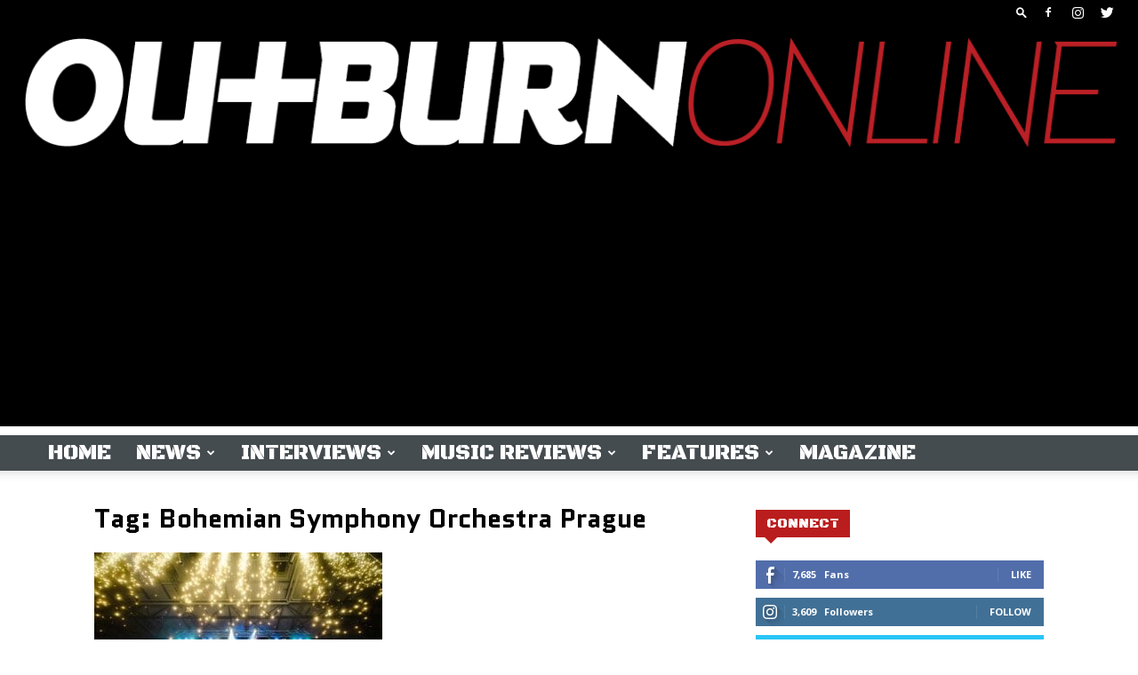

--- FILE ---
content_type: text/html; charset=UTF-8
request_url: https://outburn.com/tag/bohemian-symphony-orchestra-prague/
body_size: 33548
content:
<!doctype html >
<!--[if IE 8]>    <html class="ie8" lang="en"> <![endif]-->
<!--[if IE 9]>    <html class="ie9" lang="en"> <![endif]-->
<!--[if gt IE 8]><!--> <html lang="en-US"> <!--<![endif]-->
<head>
    <title>Bohemian Symphony Orchestra Prague Archives - OUTBURN ONLINE</title>
    <meta charset="UTF-8" />
    <meta name="viewport" content="width=device-width, initial-scale=1.0">
    <link rel="pingback" href="https://outburn.com/xmlrpc.php" />
    <script>var et_site_url='https://outburn.com';var et_post_id='0';function et_core_page_resource_fallback(a,b){"undefined"===typeof b&&(b=a.sheet.cssRules&&0===a.sheet.cssRules.length);b&&(a.onerror=null,a.onload=null,a.href?a.href=et_site_url+"/?et_core_page_resource="+a.id+et_post_id:a.src&&(a.src=et_site_url+"/?et_core_page_resource="+a.id+et_post_id))}
</script><meta name='robots' content='index, follow, max-image-preview:large, max-snippet:-1, max-video-preview:-1' />
<link rel="icon" type="image/png" href="https://outburn.com/wp-content/uploads/2019/02/favicon.png"><link rel="apple-touch-icon-precomposed" sizes="76x76" href="https://outburn.com/wp-content/uploads/2019/02/outburn-logo-76.png"/><link rel="apple-touch-icon-precomposed" sizes="120x120" href="https://outburn.com/wp-content/uploads/2019/02/outburn-logo-120.png"/><link rel="apple-touch-icon-precomposed" sizes="152x152" href="https://outburn.com/wp-content/uploads/2019/02/outburn-logo-152.png"/><link rel="apple-touch-icon-precomposed" sizes="114x114" href="https://outburn.com/wp-content/uploads/2019/02/outburn-logo-114.png"/><link rel="apple-touch-icon-precomposed" sizes="144x144" href="https://outburn.com/wp-content/uploads/2019/02/outburn-logo-144.png"/>
	<!-- This site is optimized with the Yoast SEO plugin v19.11 - https://yoast.com/wordpress/plugins/seo/ -->
	<link rel="canonical" href="https://outburn.com/tag/bohemian-symphony-orchestra-prague/" />
	<meta property="og:locale" content="en_US" />
	<meta property="og:type" content="article" />
	<meta property="og:title" content="Bohemian Symphony Orchestra Prague Archives - OUTBURN ONLINE" />
	<meta property="og:url" content="https://outburn.com/tag/bohemian-symphony-orchestra-prague/" />
	<meta property="og:site_name" content="OUTBURN ONLINE" />
	<meta property="og:image" content="https://outburn.com/wp-content/uploads/2021/04/93Cover1.jpg" />
	<meta property="og:image:width" content="700" />
	<meta property="og:image:height" content="912" />
	<meta property="og:image:type" content="image/jpeg" />
	<meta name="twitter:card" content="summary_large_image" />
	<meta name="twitter:site" content="@outburnmag" />
	<script type="application/ld+json" class="yoast-schema-graph">{"@context":"https://schema.org","@graph":[{"@type":"CollectionPage","@id":"https://outburn.com/tag/bohemian-symphony-orchestra-prague/","url":"https://outburn.com/tag/bohemian-symphony-orchestra-prague/","name":"Bohemian Symphony Orchestra Prague Archives - OUTBURN ONLINE","isPartOf":{"@id":"https://outburn.com/#website"},"primaryImageOfPage":{"@id":"https://outburn.com/tag/bohemian-symphony-orchestra-prague/#primaryimage"},"image":{"@id":"https://outburn.com/tag/bohemian-symphony-orchestra-prague/#primaryimage"},"thumbnailUrl":"https://outburn.com/wp-content/uploads/2020/09/Visions_Of_Atlantis-News-92420.jpg","breadcrumb":{"@id":"https://outburn.com/tag/bohemian-symphony-orchestra-prague/#breadcrumb"},"inLanguage":"en-US"},{"@type":"ImageObject","inLanguage":"en-US","@id":"https://outburn.com/tag/bohemian-symphony-orchestra-prague/#primaryimage","url":"https://outburn.com/wp-content/uploads/2020/09/Visions_Of_Atlantis-News-92420.jpg","contentUrl":"https://outburn.com/wp-content/uploads/2020/09/Visions_Of_Atlantis-News-92420.jpg","width":700,"height":466},{"@type":"BreadcrumbList","@id":"https://outburn.com/tag/bohemian-symphony-orchestra-prague/#breadcrumb","itemListElement":[{"@type":"ListItem","position":1,"name":"Home","item":"https://outburn.com/"},{"@type":"ListItem","position":2,"name":"Bohemian Symphony Orchestra Prague"}]},{"@type":"WebSite","@id":"https://outburn.com/#website","url":"https://outburn.com/","name":"OUTBURN ONLINE","description":"","publisher":{"@id":"https://outburn.com/#organization"},"potentialAction":[{"@type":"SearchAction","target":{"@type":"EntryPoint","urlTemplate":"https://outburn.com/?s={search_term_string}"},"query-input":"required name=search_term_string"}],"inLanguage":"en-US"},{"@type":"Organization","@id":"https://outburn.com/#organization","name":"Outburn","url":"https://outburn.com/","logo":{"@type":"ImageObject","inLanguage":"en-US","@id":"https://outburn.com/#/schema/logo/image/","url":"https://outburn.com/wp-content/uploads/2019/02/outburn-logo-social.jpg","contentUrl":"https://outburn.com/wp-content/uploads/2019/02/outburn-logo-social.jpg","width":1200,"height":630,"caption":"Outburn"},"image":{"@id":"https://outburn.com/#/schema/logo/image/"},"sameAs":["https://www.instagram.com/outburn_mag/","https://www.facebook.com/outburn/","https://twitter.com/outburnmag"]}]}</script>
	<!-- / Yoast SEO plugin. -->


<link rel='dns-prefetch' href='//fonts.googleapis.com' />
<link rel='dns-prefetch' href='//s.w.org' />
<link rel="alternate" type="application/rss+xml" title="OUTBURN ONLINE &raquo; Feed" href="https://outburn.com/feed/" />
<link rel="alternate" type="application/rss+xml" title="OUTBURN ONLINE &raquo; Comments Feed" href="https://outburn.com/comments/feed/" />
<link rel="alternate" type="application/rss+xml" title="OUTBURN ONLINE &raquo; Bohemian Symphony Orchestra Prague Tag Feed" href="https://outburn.com/tag/bohemian-symphony-orchestra-prague/feed/" />
<script type="text/javascript">
window._wpemojiSettings = {"baseUrl":"https:\/\/s.w.org\/images\/core\/emoji\/13.1.0\/72x72\/","ext":".png","svgUrl":"https:\/\/s.w.org\/images\/core\/emoji\/13.1.0\/svg\/","svgExt":".svg","source":{"concatemoji":"https:\/\/outburn.com\/wp-includes\/js\/wp-emoji-release.min.js?ver=5.9.12"}};
/*! This file is auto-generated */
!function(e,a,t){var n,r,o,i=a.createElement("canvas"),p=i.getContext&&i.getContext("2d");function s(e,t){var a=String.fromCharCode;p.clearRect(0,0,i.width,i.height),p.fillText(a.apply(this,e),0,0);e=i.toDataURL();return p.clearRect(0,0,i.width,i.height),p.fillText(a.apply(this,t),0,0),e===i.toDataURL()}function c(e){var t=a.createElement("script");t.src=e,t.defer=t.type="text/javascript",a.getElementsByTagName("head")[0].appendChild(t)}for(o=Array("flag","emoji"),t.supports={everything:!0,everythingExceptFlag:!0},r=0;r<o.length;r++)t.supports[o[r]]=function(e){if(!p||!p.fillText)return!1;switch(p.textBaseline="top",p.font="600 32px Arial",e){case"flag":return s([127987,65039,8205,9895,65039],[127987,65039,8203,9895,65039])?!1:!s([55356,56826,55356,56819],[55356,56826,8203,55356,56819])&&!s([55356,57332,56128,56423,56128,56418,56128,56421,56128,56430,56128,56423,56128,56447],[55356,57332,8203,56128,56423,8203,56128,56418,8203,56128,56421,8203,56128,56430,8203,56128,56423,8203,56128,56447]);case"emoji":return!s([10084,65039,8205,55357,56613],[10084,65039,8203,55357,56613])}return!1}(o[r]),t.supports.everything=t.supports.everything&&t.supports[o[r]],"flag"!==o[r]&&(t.supports.everythingExceptFlag=t.supports.everythingExceptFlag&&t.supports[o[r]]);t.supports.everythingExceptFlag=t.supports.everythingExceptFlag&&!t.supports.flag,t.DOMReady=!1,t.readyCallback=function(){t.DOMReady=!0},t.supports.everything||(n=function(){t.readyCallback()},a.addEventListener?(a.addEventListener("DOMContentLoaded",n,!1),e.addEventListener("load",n,!1)):(e.attachEvent("onload",n),a.attachEvent("onreadystatechange",function(){"complete"===a.readyState&&t.readyCallback()})),(n=t.source||{}).concatemoji?c(n.concatemoji):n.wpemoji&&n.twemoji&&(c(n.twemoji),c(n.wpemoji)))}(window,document,window._wpemojiSettings);
</script>
<style type="text/css">
img.wp-smiley,
img.emoji {
	display: inline !important;
	border: none !important;
	box-shadow: none !important;
	height: 1em !important;
	width: 1em !important;
	margin: 0 0.07em !important;
	vertical-align: -0.1em !important;
	background: none !important;
	padding: 0 !important;
}
</style>
	<link rel='stylesheet' id='wp-block-library-css'  href='https://outburn.com/wp-includes/css/dist/block-library/style.min.css?ver=5.9.12' type='text/css' media='all' />
<style id='global-styles-inline-css' type='text/css'>
body{--wp--preset--color--black: #000000;--wp--preset--color--cyan-bluish-gray: #abb8c3;--wp--preset--color--white: #ffffff;--wp--preset--color--pale-pink: #f78da7;--wp--preset--color--vivid-red: #cf2e2e;--wp--preset--color--luminous-vivid-orange: #ff6900;--wp--preset--color--luminous-vivid-amber: #fcb900;--wp--preset--color--light-green-cyan: #7bdcb5;--wp--preset--color--vivid-green-cyan: #00d084;--wp--preset--color--pale-cyan-blue: #8ed1fc;--wp--preset--color--vivid-cyan-blue: #0693e3;--wp--preset--color--vivid-purple: #9b51e0;--wp--preset--gradient--vivid-cyan-blue-to-vivid-purple: linear-gradient(135deg,rgba(6,147,227,1) 0%,rgb(155,81,224) 100%);--wp--preset--gradient--light-green-cyan-to-vivid-green-cyan: linear-gradient(135deg,rgb(122,220,180) 0%,rgb(0,208,130) 100%);--wp--preset--gradient--luminous-vivid-amber-to-luminous-vivid-orange: linear-gradient(135deg,rgba(252,185,0,1) 0%,rgba(255,105,0,1) 100%);--wp--preset--gradient--luminous-vivid-orange-to-vivid-red: linear-gradient(135deg,rgba(255,105,0,1) 0%,rgb(207,46,46) 100%);--wp--preset--gradient--very-light-gray-to-cyan-bluish-gray: linear-gradient(135deg,rgb(238,238,238) 0%,rgb(169,184,195) 100%);--wp--preset--gradient--cool-to-warm-spectrum: linear-gradient(135deg,rgb(74,234,220) 0%,rgb(151,120,209) 20%,rgb(207,42,186) 40%,rgb(238,44,130) 60%,rgb(251,105,98) 80%,rgb(254,248,76) 100%);--wp--preset--gradient--blush-light-purple: linear-gradient(135deg,rgb(255,206,236) 0%,rgb(152,150,240) 100%);--wp--preset--gradient--blush-bordeaux: linear-gradient(135deg,rgb(254,205,165) 0%,rgb(254,45,45) 50%,rgb(107,0,62) 100%);--wp--preset--gradient--luminous-dusk: linear-gradient(135deg,rgb(255,203,112) 0%,rgb(199,81,192) 50%,rgb(65,88,208) 100%);--wp--preset--gradient--pale-ocean: linear-gradient(135deg,rgb(255,245,203) 0%,rgb(182,227,212) 50%,rgb(51,167,181) 100%);--wp--preset--gradient--electric-grass: linear-gradient(135deg,rgb(202,248,128) 0%,rgb(113,206,126) 100%);--wp--preset--gradient--midnight: linear-gradient(135deg,rgb(2,3,129) 0%,rgb(40,116,252) 100%);--wp--preset--duotone--dark-grayscale: url('#wp-duotone-dark-grayscale');--wp--preset--duotone--grayscale: url('#wp-duotone-grayscale');--wp--preset--duotone--purple-yellow: url('#wp-duotone-purple-yellow');--wp--preset--duotone--blue-red: url('#wp-duotone-blue-red');--wp--preset--duotone--midnight: url('#wp-duotone-midnight');--wp--preset--duotone--magenta-yellow: url('#wp-duotone-magenta-yellow');--wp--preset--duotone--purple-green: url('#wp-duotone-purple-green');--wp--preset--duotone--blue-orange: url('#wp-duotone-blue-orange');--wp--preset--font-size--small: 11px;--wp--preset--font-size--medium: 20px;--wp--preset--font-size--large: 32px;--wp--preset--font-size--x-large: 42px;--wp--preset--font-size--regular: 15px;--wp--preset--font-size--larger: 50px;}.has-black-color{color: var(--wp--preset--color--black) !important;}.has-cyan-bluish-gray-color{color: var(--wp--preset--color--cyan-bluish-gray) !important;}.has-white-color{color: var(--wp--preset--color--white) !important;}.has-pale-pink-color{color: var(--wp--preset--color--pale-pink) !important;}.has-vivid-red-color{color: var(--wp--preset--color--vivid-red) !important;}.has-luminous-vivid-orange-color{color: var(--wp--preset--color--luminous-vivid-orange) !important;}.has-luminous-vivid-amber-color{color: var(--wp--preset--color--luminous-vivid-amber) !important;}.has-light-green-cyan-color{color: var(--wp--preset--color--light-green-cyan) !important;}.has-vivid-green-cyan-color{color: var(--wp--preset--color--vivid-green-cyan) !important;}.has-pale-cyan-blue-color{color: var(--wp--preset--color--pale-cyan-blue) !important;}.has-vivid-cyan-blue-color{color: var(--wp--preset--color--vivid-cyan-blue) !important;}.has-vivid-purple-color{color: var(--wp--preset--color--vivid-purple) !important;}.has-black-background-color{background-color: var(--wp--preset--color--black) !important;}.has-cyan-bluish-gray-background-color{background-color: var(--wp--preset--color--cyan-bluish-gray) !important;}.has-white-background-color{background-color: var(--wp--preset--color--white) !important;}.has-pale-pink-background-color{background-color: var(--wp--preset--color--pale-pink) !important;}.has-vivid-red-background-color{background-color: var(--wp--preset--color--vivid-red) !important;}.has-luminous-vivid-orange-background-color{background-color: var(--wp--preset--color--luminous-vivid-orange) !important;}.has-luminous-vivid-amber-background-color{background-color: var(--wp--preset--color--luminous-vivid-amber) !important;}.has-light-green-cyan-background-color{background-color: var(--wp--preset--color--light-green-cyan) !important;}.has-vivid-green-cyan-background-color{background-color: var(--wp--preset--color--vivid-green-cyan) !important;}.has-pale-cyan-blue-background-color{background-color: var(--wp--preset--color--pale-cyan-blue) !important;}.has-vivid-cyan-blue-background-color{background-color: var(--wp--preset--color--vivid-cyan-blue) !important;}.has-vivid-purple-background-color{background-color: var(--wp--preset--color--vivid-purple) !important;}.has-black-border-color{border-color: var(--wp--preset--color--black) !important;}.has-cyan-bluish-gray-border-color{border-color: var(--wp--preset--color--cyan-bluish-gray) !important;}.has-white-border-color{border-color: var(--wp--preset--color--white) !important;}.has-pale-pink-border-color{border-color: var(--wp--preset--color--pale-pink) !important;}.has-vivid-red-border-color{border-color: var(--wp--preset--color--vivid-red) !important;}.has-luminous-vivid-orange-border-color{border-color: var(--wp--preset--color--luminous-vivid-orange) !important;}.has-luminous-vivid-amber-border-color{border-color: var(--wp--preset--color--luminous-vivid-amber) !important;}.has-light-green-cyan-border-color{border-color: var(--wp--preset--color--light-green-cyan) !important;}.has-vivid-green-cyan-border-color{border-color: var(--wp--preset--color--vivid-green-cyan) !important;}.has-pale-cyan-blue-border-color{border-color: var(--wp--preset--color--pale-cyan-blue) !important;}.has-vivid-cyan-blue-border-color{border-color: var(--wp--preset--color--vivid-cyan-blue) !important;}.has-vivid-purple-border-color{border-color: var(--wp--preset--color--vivid-purple) !important;}.has-vivid-cyan-blue-to-vivid-purple-gradient-background{background: var(--wp--preset--gradient--vivid-cyan-blue-to-vivid-purple) !important;}.has-light-green-cyan-to-vivid-green-cyan-gradient-background{background: var(--wp--preset--gradient--light-green-cyan-to-vivid-green-cyan) !important;}.has-luminous-vivid-amber-to-luminous-vivid-orange-gradient-background{background: var(--wp--preset--gradient--luminous-vivid-amber-to-luminous-vivid-orange) !important;}.has-luminous-vivid-orange-to-vivid-red-gradient-background{background: var(--wp--preset--gradient--luminous-vivid-orange-to-vivid-red) !important;}.has-very-light-gray-to-cyan-bluish-gray-gradient-background{background: var(--wp--preset--gradient--very-light-gray-to-cyan-bluish-gray) !important;}.has-cool-to-warm-spectrum-gradient-background{background: var(--wp--preset--gradient--cool-to-warm-spectrum) !important;}.has-blush-light-purple-gradient-background{background: var(--wp--preset--gradient--blush-light-purple) !important;}.has-blush-bordeaux-gradient-background{background: var(--wp--preset--gradient--blush-bordeaux) !important;}.has-luminous-dusk-gradient-background{background: var(--wp--preset--gradient--luminous-dusk) !important;}.has-pale-ocean-gradient-background{background: var(--wp--preset--gradient--pale-ocean) !important;}.has-electric-grass-gradient-background{background: var(--wp--preset--gradient--electric-grass) !important;}.has-midnight-gradient-background{background: var(--wp--preset--gradient--midnight) !important;}.has-small-font-size{font-size: var(--wp--preset--font-size--small) !important;}.has-medium-font-size{font-size: var(--wp--preset--font-size--medium) !important;}.has-large-font-size{font-size: var(--wp--preset--font-size--large) !important;}.has-x-large-font-size{font-size: var(--wp--preset--font-size--x-large) !important;}
</style>
<link rel='stylesheet' id='et_monarch-css-css'  href='https://outburn.com/wp-content/plugins/monarch/css/style.css?ver=1.4.14' type='text/css' media='all' />
<link rel='stylesheet' id='et-gf-open-sans-css'  href='https://fonts.googleapis.com/css?family=Open+Sans:400,700' type='text/css' media='all' />
<link rel='stylesheet' id='td-plugin-multi-purpose-css'  href='https://outburn.com/wp-content/plugins/td-composer/td-multi-purpose/style.css?ver=c784b8db3e66cd68082f3ff7aa2d70e6' type='text/css' media='all' />
<link rel='stylesheet' id='google-fonts-style-css'  href='https://fonts.googleapis.com/css?family=Quantico%3A400%2C300%2C300italic%2C400italic%2C500%2C500italic%2C600%2C600italic%2C700%2C700italic%2C800%2C800italic%2C900%2C900italic%7CBlack+Ops+One%3A400%2C300%2C300italic%2C400italic%2C500%2C500italic%2C600%2C600italic%2C700%2C700italic%2C800%2C800italic%2C900%2C900italic%7COpen+Sans%3A400%2C600%2C700%2C300%2C300italic%2C400italic%2C500%2C500italic%2C600italic%2C700italic%2C800%2C800italic%2C900%2C900italic%7CRoboto%3A400%2C500%2C700%2C300%2C300italic%2C400italic%2C500italic%2C600%2C600italic%2C700italic%2C800%2C800italic%2C900%2C900italic&#038;display=swap&#038;ver=10.3.9.1' type='text/css' media='all' />
<link rel='stylesheet' id='td-theme-css'  href='https://outburn.com/wp-content/themes/Newspaper/style.css?ver=10.3.9.1' type='text/css' media='all' />
<style id='td-theme-inline-css' type='text/css'>
    
        @media (max-width: 767px) {
            .td-header-desktop-wrap {
                display: none;
            }
        }
        @media (min-width: 767px) {
            .td-header-mobile-wrap {
                display: none;
            }
        }
    
	
</style>
<link rel='stylesheet' id='td-legacy-framework-front-style-css'  href='https://outburn.com/wp-content/plugins/td-composer/legacy/Newspaper/assets/css/td_legacy_main.css?ver=c784b8db3e66cd68082f3ff7aa2d70e6' type='text/css' media='all' />
<link rel='stylesheet' id='td-standard-pack-framework-front-style-css'  href='https://outburn.com/wp-content/plugins/td-standard-pack/Newspaper/assets/css/td_standard_pack_main.css?ver=6b62588d33477b8e3dc5b8b3c9c8d86c' type='text/css' media='all' />
<script type='text/javascript' src='https://outburn.com/wp-includes/js/jquery/jquery.min.js?ver=3.6.0' id='jquery-core-js'></script>
<script type='text/javascript' src='https://outburn.com/wp-includes/js/jquery/jquery-migrate.min.js?ver=3.3.2' id='jquery-migrate-js'></script>
<link rel="https://api.w.org/" href="https://outburn.com/wp-json/" /><link rel="alternate" type="application/json" href="https://outburn.com/wp-json/wp/v2/tags/3254" /><link rel="EditURI" type="application/rsd+xml" title="RSD" href="https://outburn.com/xmlrpc.php?rsd" />
<link rel="wlwmanifest" type="application/wlwmanifest+xml" href="https://outburn.com/wp-includes/wlwmanifest.xml" /> 
<meta name="generator" content="WordPress 5.9.12" />

<!-- This site is using AdRotate v5.8.22 Professional to display their advertisements - https://ajdg.solutions/ -->
<!-- AdRotate CSS -->
<style type="text/css" media="screen">
	.g { margin:0px; padding:0px; overflow:hidden; line-height:1; zoom:1; }
	.g img { height:auto; }
	.g-col { position:relative; float:left; }
	.g-col:first-child { margin-left: 0; }
	.g-col:last-child { margin-right: 0; }
	.g-1 { min-width:0px; max-width:336px; }
	.b-1 { margin:10px 0px 0px 0px; }
	.g-2 { min-width:0px; max-width:300px; }
	.b-2 { margin:8px 0px 0px 0px; }
	.g-3 { min-width:0px; max-width:336px; }
	.b-3 { margin:0px 0px 0px 0px; }
	.g-4 { margin:10px 0px 0px 0px; }
	.g-5 { min-width:0px; max-width:700px; margin: 0 auto; }
	.b-5 { margin:0px 0px 0px 0px; }
	.g-6 { min-width:0px; max-width:700px; margin: 0 auto; }
	.b-6 { margin:0px 0px 0px 0px; }
	.g-7 { margin:10px 0px 15px 0px; }
	.g-8 { min-width:0px; max-width:970px; }
	.b-8 { margin:0px 0px 0px 0px; }
	.g-9 { min-width:0px; max-width:970px; margin: 0 auto; }
	.b-9 { margin:0px 0px 0px 0px; }
	.g-10 { min-width:0px; max-width:700px; margin: 0 auto; }
	.b-10 { margin:0px 0px 0px 0px; }
	.g-11 { margin:0px 0px 0px 0px;width:100%; max-width:970px; height:100%; max-height:90px; }
	@media only screen and (max-width: 480px) {
		.g-col, .g-dyn, .g-single { width:100%; margin-left:0; margin-right:0; }
	}
</style>
<!-- /AdRotate CSS -->

<style type="text/css" id="et-social-custom-css">
				 
			</style><link rel="preload" href="https://outburn.com/wp-content/plugins/monarch/core/admin/fonts/modules.ttf" as="font" crossorigin="anonymous"><!--[if lt IE 9]><script src="https://cdnjs.cloudflare.com/ajax/libs/html5shiv/3.7.3/html5shiv.js"></script><![endif]-->
    			<script>
				window.tdwGlobal = {"adminUrl":"https:\/\/outburn.com\/wp-admin\/","wpRestNonce":"78cdc50c5a","wpRestUrl":"https:\/\/outburn.com\/wp-json\/","permalinkStructure":"\/%category%\/%postname%\/"};
			</script>
			
<!-- JS generated by theme -->

<script>
    
    

	    var tdBlocksArray = []; //here we store all the items for the current page

	    //td_block class - each ajax block uses a object of this class for requests
	    function tdBlock() {
		    this.id = '';
		    this.block_type = 1; //block type id (1-234 etc)
		    this.atts = '';
		    this.td_column_number = '';
		    this.td_current_page = 1; //
		    this.post_count = 0; //from wp
		    this.found_posts = 0; //from wp
		    this.max_num_pages = 0; //from wp
		    this.td_filter_value = ''; //current live filter value
		    this.is_ajax_running = false;
		    this.td_user_action = ''; // load more or infinite loader (used by the animation)
		    this.header_color = '';
		    this.ajax_pagination_infinite_stop = ''; //show load more at page x
	    }


        // td_js_generator - mini detector
        (function(){
            var htmlTag = document.getElementsByTagName("html")[0];

	        if ( navigator.userAgent.indexOf("MSIE 10.0") > -1 ) {
                htmlTag.className += ' ie10';
            }

            if ( !!navigator.userAgent.match(/Trident.*rv\:11\./) ) {
                htmlTag.className += ' ie11';
            }

	        if ( navigator.userAgent.indexOf("Edge") > -1 ) {
                htmlTag.className += ' ieEdge';
            }

            if ( /(iPad|iPhone|iPod)/g.test(navigator.userAgent) ) {
                htmlTag.className += ' td-md-is-ios';
            }

            var user_agent = navigator.userAgent.toLowerCase();
            if ( user_agent.indexOf("android") > -1 ) {
                htmlTag.className += ' td-md-is-android';
            }

            if ( -1 !== navigator.userAgent.indexOf('Mac OS X')  ) {
                htmlTag.className += ' td-md-is-os-x';
            }

            if ( /chrom(e|ium)/.test(navigator.userAgent.toLowerCase()) ) {
               htmlTag.className += ' td-md-is-chrome';
            }

            if ( -1 !== navigator.userAgent.indexOf('Firefox') ) {
                htmlTag.className += ' td-md-is-firefox';
            }

            if ( -1 !== navigator.userAgent.indexOf('Safari') && -1 === navigator.userAgent.indexOf('Chrome') ) {
                htmlTag.className += ' td-md-is-safari';
            }

            if( -1 !== navigator.userAgent.indexOf('IEMobile') ){
                htmlTag.className += ' td-md-is-iemobile';
            }

        })();




        var tdLocalCache = {};

        ( function () {
            "use strict";

            tdLocalCache = {
                data: {},
                remove: function (resource_id) {
                    delete tdLocalCache.data[resource_id];
                },
                exist: function (resource_id) {
                    return tdLocalCache.data.hasOwnProperty(resource_id) && tdLocalCache.data[resource_id] !== null;
                },
                get: function (resource_id) {
                    return tdLocalCache.data[resource_id];
                },
                set: function (resource_id, cachedData) {
                    tdLocalCache.remove(resource_id);
                    tdLocalCache.data[resource_id] = cachedData;
                }
            };
        })();

    
    
var td_viewport_interval_list=[{"limitBottom":767,"sidebarWidth":228},{"limitBottom":1018,"sidebarWidth":300},{"limitBottom":1140,"sidebarWidth":324}];
var td_animation_stack_effect="type0";
var tds_animation_stack=true;
var td_animation_stack_specific_selectors=".entry-thumb, img";
var td_animation_stack_general_selectors=".td-animation-stack img, .td-animation-stack .entry-thumb, .post img";
var tdc_is_installed="yes";
var td_ajax_url="https:\/\/outburn.com\/wp-admin\/admin-ajax.php?td_theme_name=Newspaper&v=10.3.9.1";
var td_get_template_directory_uri="https:\/\/outburn.com\/wp-content\/plugins\/td-composer\/legacy\/common";
var tds_snap_menu="snap";
var tds_logo_on_sticky="";
var tds_header_style="9";
var td_please_wait="Please wait...";
var td_email_user_pass_incorrect="User or password incorrect!";
var td_email_user_incorrect="Email or username incorrect!";
var td_email_incorrect="Email incorrect!";
var tds_more_articles_on_post_enable="show";
var tds_more_articles_on_post_time_to_wait="";
var tds_more_articles_on_post_pages_distance_from_top=0;
var tds_theme_color_site_wide="#6793b5";
var tds_smart_sidebar="";
var tdThemeName="Newspaper";
var td_magnific_popup_translation_tPrev="Previous (Left arrow key)";
var td_magnific_popup_translation_tNext="Next (Right arrow key)";
var td_magnific_popup_translation_tCounter="%curr% of %total%";
var td_magnific_popup_translation_ajax_tError="The content from %url% could not be loaded.";
var td_magnific_popup_translation_image_tError="The image #%curr% could not be loaded.";
var tdBlockNonce="3db28c9ca9";
var tdDateNamesI18n={"month_names":["January","February","March","April","May","June","July","August","September","October","November","December"],"month_names_short":["Jan","Feb","Mar","Apr","May","Jun","Jul","Aug","Sep","Oct","Nov","Dec"],"day_names":["Sunday","Monday","Tuesday","Wednesday","Thursday","Friday","Saturday"],"day_names_short":["Sun","Mon","Tue","Wed","Thu","Fri","Sat"]};
var td_ad_background_click_link="";
var td_ad_background_click_target="";
</script>


<!-- Header style compiled by theme -->

<style>
    
.td-header-wrap .black-menu .sf-menu > .current-menu-item > a,
    .td-header-wrap .black-menu .sf-menu > .current-menu-ancestor > a,
    .td-header-wrap .black-menu .sf-menu > .current-category-ancestor > a,
    .td-header-wrap .black-menu .sf-menu > li > a:hover,
    .td-header-wrap .black-menu .sf-menu > .sfHover > a,
    .sf-menu > .current-menu-item > a:after,
    .sf-menu > .current-menu-ancestor > a:after,
    .sf-menu > .current-category-ancestor > a:after,
    .sf-menu > li:hover > a:after,
    .sf-menu > .sfHover > a:after,
    .header-search-wrap .td-drop-down-search:after,
    .header-search-wrap .td-drop-down-search .btn:hover,
    input[type=submit]:hover,
    .td-read-more a,
    .td-post-category:hover,
    .td_top_authors .td-active .td-author-post-count,
    .td_top_authors .td-active .td-author-comments-count,
    .td_top_authors .td_mod_wrap:hover .td-author-post-count,
    .td_top_authors .td_mod_wrap:hover .td-author-comments-count,
    .td-404-sub-sub-title a:hover,
    .td-search-form-widget .wpb_button:hover,
    .td-rating-bar-wrap div,
    .dropcap,
    .td_wrapper_video_playlist .td_video_controls_playlist_wrapper,
    .wpb_default,
    .wpb_default:hover,
    .td-left-smart-list:hover,
    .td-right-smart-list:hover,
    #bbpress-forums button:hover,
    .bbp_widget_login .button:hover,
    .td-footer-wrapper .td-post-category,
    .td-footer-wrapper .widget_product_search input[type="submit"]:hover,
    .single-product .product .summary .cart .button:hover,
    .td-next-prev-wrap a:hover,
    .td-load-more-wrap a:hover,
    .td-post-small-box a:hover,
    .page-nav .current,
    .page-nav:first-child > div,
    #bbpress-forums .bbp-pagination .current,
    #bbpress-forums #bbp-single-user-details #bbp-user-navigation li.current a,
    .td-theme-slider:hover .slide-meta-cat a,
    a.vc_btn-black:hover,
    .td-trending-now-wrapper:hover .td-trending-now-title,
    .td-scroll-up,
    .td-smart-list-button:hover,
    .td-weather-information:before,
    .td-weather-week:before,
    .td_block_exchange .td-exchange-header:before,
    .td-pulldown-syle-2 .td-subcat-dropdown ul:after,
    .td_block_template_9 .td-block-title:after,
    .td_block_template_15 .td-block-title:before,
    div.wpforms-container .wpforms-form div.wpforms-submit-container button[type=submit],
    .td-close-video-fixed {
        background-color: #6793b5;
    }

    .td_block_template_4 .td-related-title .td-cur-simple-item:before {
        border-color: #6793b5 transparent transparent transparent !important;
    }
    
    
    .td_block_template_4 .td-related-title .td-cur-simple-item,
    .td_block_template_3 .td-related-title .td-cur-simple-item,
    .td_block_template_9 .td-related-title:after {
        background-color: #6793b5;
    }

    a,
    cite a:hover,
    .td-page-content blockquote p,
    .td-post-content blockquote p,
    .mce-content-body blockquote p,
    .comment-content blockquote p,
    .wpb_text_column blockquote p,
    .td_block_text_with_title blockquote p,
    .td_module_wrap:hover .entry-title a,
    .td-subcat-filter .td-subcat-list a:hover,
    .td-subcat-filter .td-subcat-dropdown a:hover,
    .td_quote_on_blocks,
    .dropcap2,
    .dropcap3,
    .td_top_authors .td-active .td-authors-name a,
    .td_top_authors .td_mod_wrap:hover .td-authors-name a,
    .td-post-next-prev-content a:hover,
    .author-box-wrap .td-author-social a:hover,
    .td-author-name a:hover,
    .td-author-url a:hover,
    .comment-reply-link:hover,
    .logged-in-as a:hover,
    #cancel-comment-reply-link:hover,
    .td-search-query,
    .widget a:hover,
    .td_wp_recentcomments a:hover,
    .archive .widget_archive .current,
    .archive .widget_archive .current a,
    .widget_calendar tfoot a:hover,
    #bbpress-forums li.bbp-header .bbp-reply-content span a:hover,
    #bbpress-forums .bbp-forum-freshness a:hover,
    #bbpress-forums .bbp-topic-freshness a:hover,
    #bbpress-forums .bbp-forums-list li a:hover,
    #bbpress-forums .bbp-forum-title:hover,
    #bbpress-forums .bbp-topic-permalink:hover,
    #bbpress-forums .bbp-topic-started-by a:hover,
    #bbpress-forums .bbp-topic-started-in a:hover,
    #bbpress-forums .bbp-body .super-sticky li.bbp-topic-title .bbp-topic-permalink,
    #bbpress-forums .bbp-body .sticky li.bbp-topic-title .bbp-topic-permalink,
    .widget_display_replies .bbp-author-name,
    .widget_display_topics .bbp-author-name,
    .td-subfooter-menu li a:hover,
    a.vc_btn-black:hover,
    .td-smart-list-dropdown-wrap .td-smart-list-button:hover,
    .td-instagram-user a,
    .td-block-title-wrap .td-wrapper-pulldown-filter .td-pulldown-filter-display-option:hover,
    .td-block-title-wrap .td-wrapper-pulldown-filter .td-pulldown-filter-display-option:hover i,
    .td-block-title-wrap .td-wrapper-pulldown-filter .td-pulldown-filter-link:hover,
    .td-block-title-wrap .td-wrapper-pulldown-filter .td-pulldown-filter-item .td-cur-simple-item,
    .td_block_template_2 .td-related-title .td-cur-simple-item,
    .td_block_template_5 .td-related-title .td-cur-simple-item,
    .td_block_template_6 .td-related-title .td-cur-simple-item,
    .td_block_template_7 .td-related-title .td-cur-simple-item,
    .td_block_template_8 .td-related-title .td-cur-simple-item,
    .td_block_template_9 .td-related-title .td-cur-simple-item,
    .td_block_template_10 .td-related-title .td-cur-simple-item,
    .td_block_template_11 .td-related-title .td-cur-simple-item,
    .td_block_template_12 .td-related-title .td-cur-simple-item,
    .td_block_template_13 .td-related-title .td-cur-simple-item,
    .td_block_template_14 .td-related-title .td-cur-simple-item,
    .td_block_template_15 .td-related-title .td-cur-simple-item,
    .td_block_template_16 .td-related-title .td-cur-simple-item,
    .td_block_template_17 .td-related-title .td-cur-simple-item,
    .td-theme-wrap .sf-menu ul .td-menu-item > a:hover,
    .td-theme-wrap .sf-menu ul .sfHover > a,
    .td-theme-wrap .sf-menu ul .current-menu-ancestor > a,
    .td-theme-wrap .sf-menu ul .current-category-ancestor > a,
    .td-theme-wrap .sf-menu ul .current-menu-item > a,
    .td_outlined_btn,
     .td_block_categories_tags .td-ct-item:hover {
        color: #6793b5;
    }

    a.vc_btn-black.vc_btn_square_outlined:hover,
    a.vc_btn-black.vc_btn_outlined:hover {
        color: #6793b5 !important;
    }

    .td-next-prev-wrap a:hover,
    .td-load-more-wrap a:hover,
    .td-post-small-box a:hover,
    .page-nav .current,
    .page-nav:first-child > div,
    #bbpress-forums .bbp-pagination .current,
    .post .td_quote_box,
    .page .td_quote_box,
    a.vc_btn-black:hover,
    .td_block_template_5 .td-block-title > *,
    .td_outlined_btn {
        border-color: #6793b5;
    }

    .td_wrapper_video_playlist .td_video_currently_playing:after {
        border-color: #6793b5 !important;
    }

    .header-search-wrap .td-drop-down-search:before {
        border-color: transparent transparent #6793b5 transparent;
    }

    .block-title > span,
    .block-title > a,
    .block-title > label,
    .widgettitle,
    .widgettitle:after,
    .td-trending-now-title,
    .td-trending-now-wrapper:hover .td-trending-now-title,
    .wpb_tabs li.ui-tabs-active a,
    .wpb_tabs li:hover a,
    .vc_tta-container .vc_tta-color-grey.vc_tta-tabs-position-top.vc_tta-style-classic .vc_tta-tabs-container .vc_tta-tab.vc_active > a,
    .vc_tta-container .vc_tta-color-grey.vc_tta-tabs-position-top.vc_tta-style-classic .vc_tta-tabs-container .vc_tta-tab:hover > a,
    .td_block_template_1 .td-related-title .td-cur-simple-item,
    .td-subcat-filter .td-subcat-dropdown:hover .td-subcat-more, 
    .td_3D_btn,
    .td_shadow_btn,
    .td_default_btn,
    .td_round_btn, 
    .td_outlined_btn:hover {
    	background-color: #6793b5;
    }
    .block-title,
    .td_block_template_1 .td-related-title,
    .wpb_tabs .wpb_tabs_nav,
    .vc_tta-container .vc_tta-color-grey.vc_tta-tabs-position-top.vc_tta-style-classic .vc_tta-tabs-container {
        border-color: #6793b5;
    }
    .td_block_wrap .td-subcat-item a.td-cur-simple-item {
	    color: #6793b5;
	}


    
    .td-grid-style-4 .entry-title
    {
        background-color: rgba(103, 147, 181, 0.7);
    }


    
    .block-title > span,
    .block-title > span > a,
    .block-title > a,
    .block-title > label,
    .widgettitle,
    .widgettitle:after,
    .td-trending-now-title,
    .td-trending-now-wrapper:hover .td-trending-now-title,
    .wpb_tabs li.ui-tabs-active a,
    .wpb_tabs li:hover a,
    .vc_tta-container .vc_tta-color-grey.vc_tta-tabs-position-top.vc_tta-style-classic .vc_tta-tabs-container .vc_tta-tab.vc_active > a,
    .vc_tta-container .vc_tta-color-grey.vc_tta-tabs-position-top.vc_tta-style-classic .vc_tta-tabs-container .vc_tta-tab:hover > a,
    .td_block_template_1 .td-related-title .td-cur-simple-item,
    .td-subcat-filter .td-subcat-dropdown:hover .td-subcat-more,
    .td-weather-information:before,
    .td-weather-week:before,
    .td_block_exchange .td-exchange-header:before,
    .td-theme-wrap .td_block_template_3 .td-block-title > *,
    .td-theme-wrap .td_block_template_4 .td-block-title > *,
    .td-theme-wrap .td_block_template_7 .td-block-title > *,
    .td-theme-wrap .td_block_template_9 .td-block-title:after,
    .td-theme-wrap .td_block_template_10 .td-block-title::before,
    .td-theme-wrap .td_block_template_11 .td-block-title::before,
    .td-theme-wrap .td_block_template_11 .td-block-title::after,
    .td-theme-wrap .td_block_template_14 .td-block-title,
    .td-theme-wrap .td_block_template_15 .td-block-title:before,
    .td-theme-wrap .td_block_template_17 .td-block-title:before {
        background-color: #ba1d1d;
    }

    .block-title,
    .td_block_template_1 .td-related-title,
    .wpb_tabs .wpb_tabs_nav,
    .vc_tta-container .vc_tta-color-grey.vc_tta-tabs-position-top.vc_tta-style-classic .vc_tta-tabs-container,
    .td-theme-wrap .td_block_template_5 .td-block-title > *,
    .td-theme-wrap .td_block_template_17 .td-block-title,
    .td-theme-wrap .td_block_template_17 .td-block-title::before {
        border-color: #ba1d1d;
    }

    .td-theme-wrap .td_block_template_4 .td-block-title > *:before,
    .td-theme-wrap .td_block_template_17 .td-block-title::after {
        border-color: #ba1d1d transparent transparent transparent;
    }
    
    .td-theme-wrap .td_block_template_4 .td-related-title .td-cur-simple-item:before {
        border-color: #ba1d1d transparent transparent transparent !important;
    }

    
    .td-theme-wrap .block-title > span,
    .td-theme-wrap .block-title > span > a,
    .td-theme-wrap .widget_rss .block-title .rsswidget,
    .td-theme-wrap .block-title > a,
    .widgettitle,
    .widgettitle > a,
    .td-trending-now-title,
    .wpb_tabs li.ui-tabs-active a,
    .wpb_tabs li:hover a,
    .vc_tta-container .vc_tta-color-grey.vc_tta-tabs-position-top.vc_tta-style-classic .vc_tta-tabs-container .vc_tta-tab.vc_active > a,
    .vc_tta-container .vc_tta-color-grey.vc_tta-tabs-position-top.vc_tta-style-classic .vc_tta-tabs-container .vc_tta-tab:hover > a,
    .td-related-title .td-cur-simple-item,
    .td-theme-wrap .td_block_template_2 .td-block-title > *,
    .td-theme-wrap .td_block_template_3 .td-block-title > *,
    .td-theme-wrap .td_block_template_4 .td-block-title > *,
    .td-theme-wrap .td_block_template_5 .td-block-title > *,
    .td-theme-wrap .td_block_template_6 .td-block-title > *,
    .td-theme-wrap .td_block_template_6 .td-block-title:before,
    .td-theme-wrap .td_block_template_7 .td-block-title > *,
    .td-theme-wrap .td_block_template_8 .td-block-title > *,
    .td-theme-wrap .td_block_template_9 .td-block-title > *,
    .td-theme-wrap .td_block_template_10 .td-block-title > *,
    .td-theme-wrap .td_block_template_11 .td-block-title > *,
    .td-theme-wrap .td_block_template_12 .td-block-title > *,
    .td-theme-wrap .td_block_template_13 .td-block-title > span,
    .td-theme-wrap .td_block_template_13 .td-block-title > a,
    .td-theme-wrap .td_block_template_14 .td-block-title > *,
    .td-theme-wrap .td_block_template_14 .td-block-title-wrap .td-wrapper-pulldown-filter .td-pulldown-filter-display-option,
    .td-theme-wrap .td_block_template_14 .td-block-title-wrap .td-wrapper-pulldown-filter .td-pulldown-filter-display-option i,
    .td-theme-wrap .td_block_template_14 .td-block-title-wrap .td-wrapper-pulldown-filter .td-pulldown-filter-display-option:hover,
    .td-theme-wrap .td_block_template_14 .td-block-title-wrap .td-wrapper-pulldown-filter .td-pulldown-filter-display-option:hover i,
    .td-theme-wrap .td_block_template_15 .td-block-title > *,
    .td-theme-wrap .td_block_template_15 .td-block-title-wrap .td-wrapper-pulldown-filter,
    .td-theme-wrap .td_block_template_15 .td-block-title-wrap .td-wrapper-pulldown-filter i,
    .td-theme-wrap .td_block_template_16 .td-block-title > *,
    .td-theme-wrap .td_block_template_17 .td-block-title > * {
    	color: #ffffff;
    }


    
    @media (max-width: 767px) {
        body .td-header-wrap .td-header-main-menu {
            background-color: #020202 !important;
        }
    }


    
    .td-menu-background:before,
    .td-search-background:before {
        background: #454c50;
        background: -moz-linear-gradient(top, #454c50 0%, #454c50 100%);
        background: -webkit-gradient(left top, left bottom, color-stop(0%, #454c50), color-stop(100%, #454c50));
        background: -webkit-linear-gradient(top, #454c50 0%, #454c50 100%);
        background: -o-linear-gradient(top, #454c50 0%, #454c50 100%);
        background: -ms-linear-gradient(top, #454c50 0%, #454c50 100%);
        background: linear-gradient(to bottom, #454c50 0%, #454c50 100%);
        filter: progid:DXImageTransform.Microsoft.gradient( startColorstr='#454c50', endColorstr='#454c50', GradientType=0 );
    }

    
    .td-mobile-content .current-menu-item > a,
    .td-mobile-content .current-menu-ancestor > a,
    .td-mobile-content .current-category-ancestor > a,
    #td-mobile-nav .td-menu-login-section a:hover,
    #td-mobile-nav .td-register-section a:hover,
    #td-mobile-nav .td-menu-socials-wrap a:hover i,
    .td-search-close a:hover i {
        color: #ba1d1d;
    }

    
    .td-page-header h1,
    .td-page-title {
    	color: #000000;
    }

    
    .td-page-content p,
    .td-page-content .td_block_text_with_title {
    	color: #000000;
    }

    
    .td-page-content h1,
    .td-page-content h2,
    .td-page-content h3,
    .td-page-content h4,
    .td-page-content h5,
    .td-page-content h6 {
    	color: #000000;
    }

    .td-page-content .widgettitle {
        color: #fff;
    }

    
    ul.sf-menu > .menu-item > a {
        font-family:"Black Ops One";
	font-size:24px;
	line-height:40px;
	font-style:normal;
	font-weight:normal;
	
    }
    
    .sf-menu ul .menu-item a {
        font-family:Quantico;
	font-size:16px;
	line-height:20px;
	font-style:normal;
	font-weight:bold;
	
    }
    
    .td-mobile-content .td-mobile-main-menu > li > a {
        font-family:"Black Ops One";
	text-transform:uppercase;
	
    }
    
    .td-mobile-content .sub-menu a {
        font-family:Quantico;
	
    }
    
    .td-header-wrap .td-logo-text-container .td-logo-text {
        font-family:Quantico;
	
    }
    
    .td-header-wrap .td-logo-text-container .td-tagline-text {
        font-family:Quantico;
	
    }



    
	#td-mobile-nav,
	#td-mobile-nav .wpb_button,
	.td-search-wrap-mob {
		font-family:Quantico;
	
	}


	
    .td-page-title,
    .td-category-title-holder .td-page-title {
    	font-family:Quantico;
	font-weight:bold;
	
    }
    
    .td-page-content p,
    .td-page-content li,
    .td-page-content .td_block_text_with_title,
    .wpb_text_column p {
    	font-family:Quantico;
	font-size:17px;
	font-weight:normal;
	
    }
    
    .td-page-content h1,
    .wpb_text_column h1 {
    	font-family:Quantico;
	
    }
    
    .td-page-content h2,
    .wpb_text_column h2 {
    	font-family:Quantico;
	
    }
    
    .td-page-content h3,
    .wpb_text_column h3 {
    	font-family:Quantico;
	
    }
    
    .td-page-content h4,
    .wpb_text_column h4 {
    	font-family:Quantico;
	
    }
    
    .td-page-content h5,
    .wpb_text_column h5 {
    	font-family:Quantico;
	
    }
    
    .td-page-content h6,
    .wpb_text_column h6 {
    	font-family:Quantico;
	
    }



	
    body, p {
    	font-family:Quantico;
	font-size:10px;
	
    }




    
    .white-popup-block:after {
        background: rgba(22,32,41,0.8);
        background: -moz-linear-gradient(45deg, rgba(22,32,41,0.8) 0%, rgba(56,92,123,0.8) 100%);
        background: -webkit-gradient(left bottom, right top, color-stop(0%, rgba(22,32,41,0.8)), color-stop(100%, rgba(56,92,123,0.8)));
        background: -webkit-linear-gradient(45deg, rgba(22,32,41,0.8) 0%, rgba(56,92,123,0.8) 100%);
        background: linear-gradient(45deg, rgba(22,32,41,0.8) 0%, rgba(56,92,123,0.8) 100%);
    }


    
    .white-popup-block:before {
        background-image: url('http://www.leahurbano.com/wp-content/uploads/2018/08/1.jpg');
    }.td-header-style-12 .td-header-menu-wrap-full,
    .td-header-style-12 .td-affix,
    .td-grid-style-1.td-hover-1 .td-big-grid-post:hover .td-post-category,
    .td-grid-style-5.td-hover-1 .td-big-grid-post:hover .td-post-category,
    .td_category_template_3 .td-current-sub-category,
    .td_category_template_8 .td-category-header .td-category a.td-current-sub-category,
    .td_category_template_4 .td-category-siblings .td-category a:hover,
     .td_block_big_grid_9.td-grid-style-1 .td-post-category,
    .td_block_big_grid_9.td-grid-style-5 .td-post-category,
    .td-grid-style-6.td-hover-1 .td-module-thumb:after,
     .tdm-menu-active-style5 .td-header-menu-wrap .sf-menu > .current-menu-item > a,
    .tdm-menu-active-style5 .td-header-menu-wrap .sf-menu > .current-menu-ancestor > a,
    .tdm-menu-active-style5 .td-header-menu-wrap .sf-menu > .current-category-ancestor > a,
    .tdm-menu-active-style5 .td-header-menu-wrap .sf-menu > li > a:hover,
    .tdm-menu-active-style5 .td-header-menu-wrap .sf-menu > .sfHover > a {
        background-color: #6793b5;
    }
    
    .td_mega_menu_sub_cats .cur-sub-cat,
    .td-mega-span h3 a:hover,
    .td_mod_mega_menu:hover .entry-title a,
    .header-search-wrap .result-msg a:hover,
    .td-header-top-menu .td-drop-down-search .td_module_wrap:hover .entry-title a,
    .td-header-top-menu .td-icon-search:hover,
    .td-header-wrap .result-msg a:hover,
    .top-header-menu li a:hover,
    .top-header-menu .current-menu-item > a,
    .top-header-menu .current-menu-ancestor > a,
    .top-header-menu .current-category-ancestor > a,
    .td-social-icon-wrap > a:hover,
    .td-header-sp-top-widget .td-social-icon-wrap a:hover,
    .td_mod_related_posts:hover h3 > a,
    .td-post-template-11 .td-related-title .td-related-left:hover,
    .td-post-template-11 .td-related-title .td-related-right:hover,
    .td-post-template-11 .td-related-title .td-cur-simple-item,
    .td-post-template-11 .td_block_related_posts .td-next-prev-wrap a:hover,
    .td-category-header .td-pulldown-category-filter-link:hover,
    .td-category-siblings .td-subcat-dropdown a:hover,
    .td-category-siblings .td-subcat-dropdown a.td-current-sub-category,
    .footer-text-wrap .footer-email-wrap a,
    .footer-social-wrap a:hover,
    .td_module_17 .td-read-more a:hover,
    .td_module_18 .td-read-more a:hover,
    .td_module_19 .td-post-author-name a:hover,
    .td-pulldown-syle-2 .td-subcat-dropdown:hover .td-subcat-more span,
    .td-pulldown-syle-2 .td-subcat-dropdown:hover .td-subcat-more i,
    .td-pulldown-syle-3 .td-subcat-dropdown:hover .td-subcat-more span,
    .td-pulldown-syle-3 .td-subcat-dropdown:hover .td-subcat-more i,
    .tdm-menu-active-style3 .tdm-header.td-header-wrap .sf-menu > .current-category-ancestor > a,
    .tdm-menu-active-style3 .tdm-header.td-header-wrap .sf-menu > .current-menu-ancestor > a,
    .tdm-menu-active-style3 .tdm-header.td-header-wrap .sf-menu > .current-menu-item > a,
    .tdm-menu-active-style3 .tdm-header.td-header-wrap .sf-menu > .sfHover > a,
    .tdm-menu-active-style3 .tdm-header.td-header-wrap .sf-menu > li > a:hover {
        color: #6793b5;
    }
    
    .td-mega-menu-page .wpb_content_element ul li a:hover,
    .td-theme-wrap .td-aj-search-results .td_module_wrap:hover .entry-title a,
    .td-theme-wrap .header-search-wrap .result-msg a:hover {
        color: #6793b5 !important;
    }
    
    .td_category_template_8 .td-category-header .td-category a.td-current-sub-category,
    .td_category_template_4 .td-category-siblings .td-category a:hover,
    .tdm-menu-active-style4 .tdm-header .sf-menu > .current-menu-item > a,
    .tdm-menu-active-style4 .tdm-header .sf-menu > .current-menu-ancestor > a,
    .tdm-menu-active-style4 .tdm-header .sf-menu > .current-category-ancestor > a,
    .tdm-menu-active-style4 .tdm-header .sf-menu > li > a:hover,
    .tdm-menu-active-style4 .tdm-header .sf-menu > .sfHover > a {
        border-color: #6793b5;
    }
    
    


    
    .td-header-wrap .td-header-top-menu-full,
    .td-header-wrap .top-header-menu .sub-menu,
    .tdm-header-style-1.td-header-wrap .td-header-top-menu-full,
    .tdm-header-style-1.td-header-wrap .top-header-menu .sub-menu,
    .tdm-header-style-2.td-header-wrap .td-header-top-menu-full,
    .tdm-header-style-2.td-header-wrap .top-header-menu .sub-menu,
    .tdm-header-style-3.td-header-wrap .td-header-top-menu-full,
    .tdm-header-style-3.td-header-wrap .top-header-menu .sub-menu {
        background-color: #000000;
    }
    .td-header-style-8 .td-header-top-menu-full {
        background-color: transparent;
    }
    .td-header-style-8 .td-header-top-menu-full .td-header-top-menu {
        background-color: #000000;
        padding-left: 15px;
        padding-right: 15px;
    }

    .td-header-wrap .td-header-top-menu-full .td-header-top-menu,
    .td-header-wrap .td-header-top-menu-full {
        border-bottom: none;
    }


    
    .td-header-top-menu,
    .td-header-top-menu a,
    .td-header-wrap .td-header-top-menu-full .td-header-top-menu,
    .td-header-wrap .td-header-top-menu-full a,
    .td-header-style-8 .td-header-top-menu,
    .td-header-style-8 .td-header-top-menu a,
    .td-header-top-menu .td-drop-down-search .entry-title a {
        color: #ffffff;
    }

    
    .top-header-menu .current-menu-item > a,
    .top-header-menu .current-menu-ancestor > a,
    .top-header-menu .current-category-ancestor > a,
    .top-header-menu li a:hover,
    .td-header-sp-top-widget .td-icon-search:hover {
        color: #f7f7f7;
    }

    
    .td-header-wrap .td-header-sp-top-widget .td-icon-font,
    .td-header-style-7 .td-header-top-menu .td-social-icon-wrap .td-icon-font {
        color: #ffffff;
    }

    
    .td-header-wrap .td-header-sp-top-widget i.td-icon-font:hover {
        color: #ba1d1d;
    }


    
    .td-header-wrap .td-header-menu-wrap-full,
    .td-header-menu-wrap.td-affix,
    .td-header-style-3 .td-header-main-menu,
    .td-header-style-3 .td-affix .td-header-main-menu,
    .td-header-style-4 .td-header-main-menu,
    .td-header-style-4 .td-affix .td-header-main-menu,
    .td-header-style-8 .td-header-menu-wrap.td-affix,
    .td-header-style-8 .td-header-top-menu-full {
        background-color: #454c50;
    }
    .td-boxed-layout .td-header-style-3 .td-header-menu-wrap,
    .td-boxed-layout .td-header-style-4 .td-header-menu-wrap,
    .td-header-style-3 .td_stretch_content .td-header-menu-wrap,
    .td-header-style-4 .td_stretch_content .td-header-menu-wrap {
    	background-color: #454c50 !important;
    }
    @media (min-width: 1019px) {
        .td-header-style-1 .td-header-sp-recs,
        .td-header-style-1 .td-header-sp-logo {
            margin-bottom: 28px;
        }
    }
    @media (min-width: 768px) and (max-width: 1018px) {
        .td-header-style-1 .td-header-sp-recs,
        .td-header-style-1 .td-header-sp-logo {
            margin-bottom: 14px;
        }
    }
    .td-header-style-7 .td-header-top-menu {
        border-bottom: none;
    }

    
    .sf-menu > .current-menu-item > a:after,
    .sf-menu > .current-menu-ancestor > a:after,
    .sf-menu > .current-category-ancestor > a:after,
    .sf-menu > li:hover > a:after,
    .sf-menu > .sfHover > a:after,
    .td_block_mega_menu .td-next-prev-wrap a:hover,
    .td-mega-span .td-post-category:hover,
     .td-header-wrap .black-menu .sf-menu > li > a:hover,
    .td-header-wrap .black-menu .sf-menu > .current-menu-ancestor > a,
    .td-header-wrap .black-menu .sf-menu > .sfHover > a,
    .td-header-wrap .black-menu .sf-menu > .current-menu-item > a,
    .td-header-wrap .black-menu .sf-menu > .current-menu-ancestor > a,
    .td-header-wrap .black-menu .sf-menu > .current-category-ancestor > a,
    .tdm-menu-active-style5 .tdm-header .td-header-menu-wrap .sf-menu > .current-menu-item > a,
    .tdm-menu-active-style5 .tdm-header .td-header-menu-wrap .sf-menu > .current-menu-ancestor > a,
    .tdm-menu-active-style5 .tdm-header .td-header-menu-wrap .sf-menu > .current-category-ancestor > a,
    .tdm-menu-active-style5 .tdm-header .td-header-menu-wrap .sf-menu > li > a:hover,
    .tdm-menu-active-style5 .tdm-header .td-header-menu-wrap .sf-menu > .sfHover > a {
        background-color: #ba1d1d;
    }
    .td_block_mega_menu .td-next-prev-wrap a:hover,
    .tdm-menu-active-style4 .tdm-header .sf-menu > .current-menu-item > a,
    .tdm-menu-active-style4 .tdm-header .sf-menu > .current-menu-ancestor > a,
    .tdm-menu-active-style4 .tdm-header .sf-menu > .current-category-ancestor > a,
    .tdm-menu-active-style4 .tdm-header .sf-menu > li > a:hover,
    .tdm-menu-active-style4 .tdm-header .sf-menu > .sfHover > a {
        border-color: #ba1d1d;
    }
    .header-search-wrap .td-drop-down-search:before {
        border-color: transparent transparent #ba1d1d transparent;
    }
    .td_mega_menu_sub_cats .cur-sub-cat,
    .td_mod_mega_menu:hover .entry-title a,
    .td-theme-wrap .sf-menu ul .td-menu-item > a:hover,
    .td-theme-wrap .sf-menu ul .sfHover > a,
    .td-theme-wrap .sf-menu ul .current-menu-ancestor > a,
    .td-theme-wrap .sf-menu ul .current-category-ancestor > a,
    .td-theme-wrap .sf-menu ul .current-menu-item > a,
    .tdm-menu-active-style3 .tdm-header.td-header-wrap .sf-menu > .current-menu-item > a,
    .tdm-menu-active-style3 .tdm-header.td-header-wrap .sf-menu > .current-menu-ancestor > a,
    .tdm-menu-active-style3 .tdm-header.td-header-wrap .sf-menu > .current-category-ancestor > a,
    .tdm-menu-active-style3 .tdm-header.td-header-wrap .sf-menu > li > a:hover,
    .tdm-menu-active-style3 .tdm-header.td-header-wrap .sf-menu > .sfHover > a {
        color: #ba1d1d;
    }
    

    
    .td-header-wrap .td-header-menu-wrap .sf-menu > li > a,
    .td-header-wrap .td-header-menu-social .td-social-icon-wrap a,
    .td-header-style-4 .td-header-menu-social .td-social-icon-wrap i,
    .td-header-style-5 .td-header-menu-social .td-social-icon-wrap i,
    .td-header-style-6 .td-header-menu-social .td-social-icon-wrap i,
    .td-header-style-12 .td-header-menu-social .td-social-icon-wrap i,
    .td-header-wrap .header-search-wrap #td-header-search-button .td-icon-search {
        color: #ffffff;
    }
    .td-header-wrap .td-header-menu-social + .td-search-wrapper #td-header-search-button:before {
      background-color: #ffffff;
    }
    
    
    
    ul.sf-menu > .td-menu-item > a,
    .td-theme-wrap .td-header-menu-social {
        font-family:"Black Ops One";
	font-size:24px;
	line-height:40px;
	font-style:normal;
	font-weight:normal;
	
    }
    
    .sf-menu ul .td-menu-item a {
        font-family:Quantico;
	font-size:16px;
	line-height:20px;
	font-style:normal;
	font-weight:bold;
	
    }
    
    
    
    .td-affix .sf-menu > .current-menu-item > a:after,
    .td-affix .sf-menu > .current-menu-ancestor > a:after,
    .td-affix .sf-menu > .current-category-ancestor > a:after,
    .td-affix .sf-menu > li:hover > a:after,
    .td-affix .sf-menu > .sfHover > a:after,
    .td-header-wrap .td-affix .black-menu .sf-menu > li > a:hover,
    .td-header-wrap .td-affix .black-menu .sf-menu > .current-menu-ancestor > a,
    .td-header-wrap .td-affix .black-menu .sf-menu > .sfHover > a,
    .td-affix  .header-search-wrap .td-drop-down-search:after,
    .td-affix  .header-search-wrap .td-drop-down-search .btn:hover,
    .td-header-wrap .td-affix  .black-menu .sf-menu > .current-menu-item > a,
    .td-header-wrap .td-affix  .black-menu .sf-menu > .current-menu-ancestor > a,
    .td-header-wrap .td-affix  .black-menu .sf-menu > .current-category-ancestor > a,
    .tdm-menu-active-style5 .tdm-header .td-header-menu-wrap.td-affix .sf-menu > .current-menu-item > a,
    .tdm-menu-active-style5 .tdm-header .td-header-menu-wrap.td-affix .sf-menu > .current-menu-ancestor > a,
    .tdm-menu-active-style5 .tdm-header .td-header-menu-wrap.td-affix .sf-menu > .current-category-ancestor > a,
    .tdm-menu-active-style5 .tdm-header .td-header-menu-wrap.td-affix .sf-menu > li > a:hover,
    .tdm-menu-active-style5 .tdm-header .td-header-menu-wrap.td-affix .sf-menu > .sfHover > a {
        background-color: #ba1d1d;
    }
    .td-affix  .header-search-wrap .td-drop-down-search:before {
        border-color: transparent transparent #ba1d1d transparent;
    }
    .tdm-menu-active-style4 .tdm-header .td-affix .sf-menu > .current-menu-item > a,
    .tdm-menu-active-style4 .tdm-header .td-affix .sf-menu > .current-menu-ancestor > a,
    .tdm-menu-active-style4 .tdm-header .td-affix .sf-menu > .current-category-ancestor > a,
    .tdm-menu-active-style4 .tdm-header .td-affix .sf-menu > li > a:hover,
    .tdm-menu-active-style4 .tdm-header .td-affix .sf-menu > .sfHover > a {
        border-color: #ba1d1d;
    }
    .td-theme-wrap .td-affix .sf-menu ul .td-menu-item > a:hover,
    .td-theme-wrap .td-affix .sf-menu ul .sfHover > a,
    .td-theme-wrap .td-affix .sf-menu ul .current-menu-ancestor > a,
    .td-theme-wrap .td-affix .sf-menu ul .current-category-ancestor > a,
    .td-theme-wrap .td-affix .sf-menu ul .current-menu-item > a,
    .tdm-menu-active-style3 .tdm-header .td-affix .sf-menu > .current-menu-item > a,
    .tdm-menu-active-style3 .tdm-header .td-affix .sf-menu > .current-menu-ancestor > a,
    .tdm-menu-active-style3 .tdm-header .td-affix .sf-menu > .current-category-ancestor > a,
    .tdm-menu-active-style3 .tdm-header .td-affix .sf-menu > li > a:hover,
    .tdm-menu-active-style3 .tdm-header .td-affix .sf-menu > .sfHover > a {
        color: #ba1d1d;
    }
    
    .td-theme-wrap .td-mega-span h3 a {
        color: #454c50;
    }
    
    .td-theme-wrap .td-mega-menu .td-next-prev-wrap a {
        color: #454c50;
    }
    .td-theme-wrap .td-mega-menu .td-next-prev-wrap a {
        border-color: #454c50;
    }
    
    .td-theme-wrap .td_mega_menu_sub_cats {
        background-color: #454c50;
    }
    @media (min-width: 1141px) {
        .td_stretch_content .td_block_mega_menu:before {
            background-color: #454c50;
        }
    }
    
    .td-theme-wrap .td_mega_menu_sub_cats a {
        color: #ffffff;
    }
    
    .td-theme-wrap .sf-menu .td_mega_menu_sub_cats .cur-sub-cat,
    .td-theme-wrap .td-mega-menu ul {
        border-color: #454c50;
    }
    .td-theme-wrap .td_mega_menu_sub_cats:after {
        background-color: #454c50;
    }
    
    .td-theme-wrap .td_mod_mega_menu:hover .entry-title a,
    .td-theme-wrap .sf-menu .td_mega_menu_sub_cats .cur-sub-cat {
        color: #ba1d1d;
    }
    .td-theme-wrap .sf-menu .td-mega-menu .td-post-category:hover,
    .td-theme-wrap .td-mega-menu .td-next-prev-wrap a:hover {
        background-color: #ba1d1d;
    }
    .td-theme-wrap .td-mega-menu .td-next-prev-wrap a:hover {
        border-color: #ba1d1d;
    }
    
    
    
    .td-theme-wrap .td-aj-search-results .td-post-date {
        color: #454c50;
    }
    .td-theme-wrap .td-aj-search-results .td_module_wrap:hover .entry-title a,
    .td-theme-wrap .header-search-wrap .result-msg a:hover {
        color: #4db2ec;
    }
    
    .td-theme-wrap .header-search-wrap .td-drop-down-search .btn {
        background-color: #454c50;
    }
    
    .td-theme-wrap .header-search-wrap .td-drop-down-search .btn:hover,
    .td-theme-wrap .td-aj-search-results .td_module_wrap:hover .entry-title a,
    .td-theme-wrap .header-search-wrap .result-msg a:hover {
        color: #ba1d1d !important;
    }    
    
    
    .td-banner-wrap-full,
    .td-header-style-11 .td-logo-wrap-full {
        background-color: #000000;
    }
    .td-header-style-11 .td-logo-wrap-full {
        border-bottom: 0;
    }
    @media (min-width: 1019px) {
        .td-header-style-2 .td-header-sp-recs,
        .td-header-style-5 .td-a-rec-id-header > div,
        .td-header-style-5 .td-g-rec-id-header > .adsbygoogle,
        .td-header-style-6 .td-a-rec-id-header > div,
        .td-header-style-6 .td-g-rec-id-header > .adsbygoogle,
        .td-header-style-7 .td-a-rec-id-header > div,
        .td-header-style-7 .td-g-rec-id-header > .adsbygoogle,
        .td-header-style-8 .td-a-rec-id-header > div,
        .td-header-style-8 .td-g-rec-id-header > .adsbygoogle,
        .td-header-style-12 .td-a-rec-id-header > div,
        .td-header-style-12 .td-g-rec-id-header > .adsbygoogle {
            margin-bottom: 24px !important;
        }
    }
    @media (min-width: 768px) and (max-width: 1018px) {
        .td-header-style-2 .td-header-sp-recs,
        .td-header-style-5 .td-a-rec-id-header > div,
        .td-header-style-5 .td-g-rec-id-header > .adsbygoogle,
        .td-header-style-6 .td-a-rec-id-header > div,
        .td-header-style-6 .td-g-rec-id-header > .adsbygoogle,
        .td-header-style-7 .td-a-rec-id-header > div,
        .td-header-style-7 .td-g-rec-id-header > .adsbygoogle,
        .td-header-style-8 .td-a-rec-id-header > div,
        .td-header-style-8 .td-g-rec-id-header > .adsbygoogle,
        .td-header-style-12 .td-a-rec-id-header > div,
        .td-header-style-12 .td-g-rec-id-header > .adsbygoogle {
            margin-bottom: 14px !important;
        }
    }
    
    
    
    .td-header-wrap .td-logo-text-container .td-logo-text {
        color: #ffffff;
    }

    
    .td-header-wrap .td-logo-text-container .td-tagline-text {
        color: #ffffff;
    }
    
    
    
    .td-theme-wrap .sf-menu .td-normal-menu .sub-menu .td-menu-item > a {
        color: #ffffff;
    }
    
    .td-theme-wrap .sf-menu .td-normal-menu .td-menu-item > a:hover,
    .td-theme-wrap .sf-menu .td-normal-menu .sfHover > a,
    .td-theme-wrap .sf-menu .td-normal-menu .current-menu-ancestor > a,
    .td-theme-wrap .sf-menu .td-normal-menu .current-category-ancestor > a,
    .td-theme-wrap .sf-menu .td-normal-menu .current-menu-item > a {
        color: #454c50;
    }
    
    
   
    
    .td-footer-wrapper,
    .td-footer-wrapper .td_block_template_7 .td-block-title > *,
    .td-footer-wrapper .td_block_template_17 .td-block-title,
    .td-footer-wrapper .td-block-title-wrap .td-wrapper-pulldown-filter {
        background-color: #000000;
    }

    
    .td-sub-footer-container {
        background-color: #ba1d1d;
    }
    
    
    .td-sub-footer-container,
    .td-subfooter-menu li a {
        color: #ffffff;
    }

    
    .td-subfooter-menu li a:hover {
        color: #ffffff;
    }

    
	.td-footer-wrapper .block-title > span,
    .td-footer-wrapper .block-title > a,
    .td-footer-wrapper .widgettitle,
    .td-theme-wrap .td-footer-wrapper .td-container .td-block-title > *,
    .td-theme-wrap .td-footer-wrapper .td_block_template_6 .td-block-title:before {
    	color: #ffffff;
    }



    
    .td-footer-wrapper::before {
        background-size: 100% auto;
    }

    
    .post .td-post-header .entry-title {
        color: #454c50;
    }
    .td_module_15 .entry-title a {
        color: #454c50;
    }

    
    .td-module-meta-info .td-post-author-name a {
    	color: #ba1d1d;
    }

    
    .td-post-content,
    .td-post-content p {
    	color: #000000;
    }

    
    .td-post-content h1,
    .td-post-content h2,
    .td-post-content h3,
    .td-post-content h4,
    .td-post-content h5,
    .td-post-content h6 {
    	color: #000000;
    }

    
    .post blockquote p,
    .page blockquote p {
    	color: #ba1d1d;
    }
    .post .td_quote_box,
    .page .td_quote_box {
        border-color: #ba1d1d;
    }
    



    
    .block-title > span,
    .block-title > a,
    .widgettitle,
    .td-trending-now-title,
    .wpb_tabs li a,
    .vc_tta-container .vc_tta-color-grey.vc_tta-tabs-position-top.vc_tta-style-classic .vc_tta-tabs-container .vc_tta-tab > a,
    .td-theme-wrap .td-related-title a,
    .woocommerce div.product .woocommerce-tabs ul.tabs li a,
    .woocommerce .product .products h2:not(.woocommerce-loop-product__title),
    .td-theme-wrap .td-block-title {
        font-family:"Black Ops One";
	font-style:normal;
	
    }
    
    .td_module_wrap .td-post-author-name a {
        font-family:Quantico;
	
    }
    
    .td-post-date .entry-date {
        font-family:Quantico;
	
    }
    
    .td-module-comments a,
    .td-post-views span,
    .td-post-comments a {
        font-family:Quantico;
	
    }
    
    .td-big-grid-meta .td-post-category,
    .td_module_wrap .td-post-category,
    .td-module-image .td-post-category {
        font-family:Quantico;
	
    }
    
    
    .top-header-menu > li > a,
    .td-weather-top-widget .td-weather-now .td-big-degrees,
    .td-weather-top-widget .td-weather-header .td-weather-city,
    .td-header-sp-top-menu .td_data_time {
        font-family:Quantico;
	
    }
    
    .top-header-menu .menu-item-has-children li a {
    	font-family:Quantico;
	
    }
	
    .td_mod_mega_menu .item-details a {
        font-family:Quantico;
	
    }
    
    .td_mega_menu_sub_cats .block-mega-child-cats a {
        font-family:Quantico;
	
    }
    
    .td-subcat-filter .td-subcat-dropdown a,
    .td-subcat-filter .td-subcat-list a,
    .td-subcat-filter .td-subcat-dropdown span {
        font-family:Quantico;
	
    }
    
    .td-excerpt,
    .td_module_14 .td-excerpt {
        font-family:Quantico;
	
    }


    
    .td-theme-slider.iosSlider-col-1 .td-module-title {
        font-weight:bold;
	
    }
    
    .td-theme-slider.iosSlider-col-2 .td-module-title {
        font-weight:bold;
	
    }
    
    .td-theme-slider.iosSlider-col-3 .td-module-title {
        font-weight:bold;
	
    }
    
    .homepage-post .td-post-template-8 .td-post-header .entry-title {
        font-weight:bold;
	
    }


    
	.td_module_wrap .td-module-title {
		font-family:Quantico;
	
	}
    
    .td_module_1 .td-module-title {
    	font-family:Quantico;
	font-size:16px;
	font-weight:bold;
	
    }
    
    .td_module_2 .td-module-title {
    	font-family:Quantico;
	font-weight:bold;
	
    }
    
    .td_module_3 .td-module-title {
    	font-family:Quantico;
	font-weight:bold;
	
    }
    
    .td_module_4 .td-module-title {
    	font-family:Quantico;
	font-weight:bold;
	
    }
    
    .td_module_5 .td-module-title {
    	font-family:Quantico;
	font-weight:bold;
	
    }
    
    .td_module_6 .td-module-title {
    	font-family:Quantico;
	font-weight:bold;
	
    }
    
    .td_module_7 .td-module-title {
    	font-family:Quantico;
	font-weight:bold;
	
    }
    
    .td_module_8 .td-module-title {
    	font-family:Quantico;
	font-weight:bold;
	
    }
    
    .td_module_9 .td-module-title {
    	font-family:Quantico;
	font-weight:bold;
	
    }
    
    .td_module_10 .td-module-title {
    	font-family:Quantico;
	font-weight:bold;
	
    }
    
    .td_module_11 .td-module-title {
    	font-family:Quantico;
	font-weight:bold;
	
    }
    
    .td_module_12 .td-module-title {
    	font-family:Quantico;
	font-weight:bold;
	
    }
    
    .td_module_13 .td-module-title {
    	font-family:Quantico;
	font-weight:bold;
	
    }
    
    .td_module_14 .td-module-title {
    	font-family:Quantico;
	font-weight:bold;
	
    }
    
    .td_module_15 .entry-title {
    	font-family:Quantico;
	font-weight:bold;
	
    }
    
    .td_module_16 .td-module-title {
    	font-family:Quantico;
	font-weight:bold;
	
    }
    
    .td_module_17 .td-module-title {
    	font-family:Quantico;
	font-weight:bold;
	
    }
    
    .td_module_18 .td-module-title {
    	font-family:Quantico;
	font-weight:bold;
	
    }
    
    .td_module_19 .td-module-title {
    	font-family:Quantico;
	font-weight:bold;
	
    }
    
    
    
    .td_block_trending_now .entry-title {
    	font-weight:bold;
	
    }
    
    .td_module_mx1 .td-module-title {
    	font-weight:bold;
	
    }
    
    .td_module_mx2 .td-module-title {
    	font-weight:bold;
	
    }
    
    .td_module_mx3 .td-module-title {
    	font-weight:bold;
	
    }
    
    .td_module_mx4 .td-module-title {
    	font-weight:bold;
	
    }
    
    .td_module_mx5 .td-module-title {
    	font-weight:bold;
	
    }
    
    .td_module_mx6 .td-module-title {
    	font-weight:bold;
	
    }
    
    .td_module_mx7 .td-module-title {
    	font-weight:bold;
	
    }
    
    .td_module_mx8 .td-module-title {
    	font-weight:bold;
	
    }
    
    .td_module_mx9 .td-module-title {
    	font-weight:bold;
	
    }
    
    .td_module_mx10 .td-module-title {
    	font-weight:bold;
	
    }
    
    .td_module_mx11 .td-module-title {
    	font-weight:bold;
	
    }
    
    .td_module_mx12 .td-module-title {
    	font-weight:bold;
	
    }
    
    .td_module_mx13 .td-module-title {
    	font-weight:bold;
	
    }
    
    .td_module_mx14 .td-module-title {
    	font-weight:bold;
	
    }
    
    .td_module_mx15 .td-module-title {
    	font-weight:bold;
	
    }
    
    .td_module_mx16 .td-module-title {
    	font-weight:bold;
	
    }
    
    .td_module_mx17 .td-module-title {
    	font-weight:bold;
	
    }
    
    .td_module_mx18 .td-module-title {
    	font-weight:bold;
	
    }
    
    .td_module_mx19 .td-module-title {
    	font-weight:bold;
	
    }
    
    .td_module_mx20 .td-module-title {
    	font-size:20px;
	line-height:28px;
	font-weight:bold;
	
    }
    
    .td_module_mx21 .td-module-title {
    	font-weight:bold;
	
    }
    
    .td_module_mx22 .td-module-title {
    	font-weight:bold;
	
    }
    
    .td_module_mx23 .td-module-title {
    	font-weight:bold;
	
    }
    
    .td_module_mx25 .td-module-title {
    	font-weight:bold;
	
    }
    
    .td_module_mx26 .td-module-title {
    	font-weight:bold;
	
    }
    
    .td-big-grid-post.td-big-thumb .td-big-grid-meta,
    .td-big-thumb .td-big-grid-meta .entry-title {
        font-weight:bold;
	
    }
    
    .td-big-grid-post.td-medium-thumb .td-big-grid-meta,
    .td-medium-thumb .td-big-grid-meta .entry-title {
        font-weight:bold;
	
    }
    
    .td-big-grid-post.td-small-thumb .td-big-grid-meta,
    .td-small-thumb .td-big-grid-meta .entry-title {
        font-weight:bold;
	
    }
    
    .td-big-grid-post.td-tiny-thumb .td-big-grid-meta,
    .td-tiny-thumb .td-big-grid-meta .entry-title {
        font-weight:bold;
	
    }
    
    
    
	.post .td-post-header .entry-title {
		font-family:Quantico;
	
	}
    
    .td-post-template-default .td-post-header .entry-title {
        font-family:Quantico;
	font-weight:bold;
	
    }
    
    .td-post-template-1 .td-post-header .entry-title {
        font-family:Quantico;
	font-weight:bold;
	
    }
    
    .td-post-template-2 .td-post-header .entry-title {
        font-family:Quantico;
	font-weight:bold;
	
    }
    
    .td-post-template-3 .td-post-header .entry-title {
        font-family:Quantico;
	font-weight:bold;
	
    }
    
    .td-post-template-4 .td-post-header .entry-title {
        font-family:Quantico;
	font-weight:bold;
	
    }
    
    .td-post-template-5 .td-post-header .entry-title {
        font-family:Quantico;
	font-weight:bold;
	
    }
    
    .td-post-template-6 .td-post-header .entry-title {
        font-family:Quantico;
	font-weight:bold;
	
    }
    
    .td-post-template-7 .td-post-header .entry-title {
        font-family:Quantico;
	font-weight:bold;
	
    }
    
    .td-post-template-8 .td-post-header .entry-title {
        font-family:Quantico;
	font-weight:bold;
	
    }
    
    .td-post-template-9 .td-post-header .entry-title {
        font-family:Quantico;
	font-weight:bold;
	
    }
    
    .td-post-template-10 .td-post-header .entry-title {
        font-family:Quantico;
	font-weight:bold;
	
    }
    
    .td-post-template-11 .td-post-header .entry-title {
        font-family:Quantico;
	font-weight:bold;
	
    }
    
    .td-post-template-12 .td-post-header .entry-title {
        font-family:Quantico;
	font-weight:bold;
	
    }
    
    .td-post-template-13 .td-post-header .entry-title {
        font-family:Quantico;
	font-weight:bold;
	
    }
    
    
    
    .td-post-content p,
    .td-post-content {
        font-family:Quantico;
	font-size:17px;
	line-height:31px;
	
    }
    
    .post blockquote p,
    .page blockquote p,
    .td-post-text-content blockquote p {
        font-family:Quantico;
	
    }
    
    .post .td_quote_box p,
    .page .td_quote_box p {
        font-family:Quantico;
	
    }
    
    .post .td_pull_quote p,
    .page .td_pull_quote p,
    .post .wp-block-pullquote blockquote p,
    .page .wp-block-pullquote blockquote p {
        font-family:Quantico;
	
    }
    
    .td-post-content li {
        font-family:Quantico;
	
    }
    
    .td-post-content h1 {
        font-family:Quantico;
	
    }
    
    .td-post-content h2 {
        font-family:Quantico;
	
    }
    
    .td-post-content h3 {
        font-family:Quantico;
	font-weight:bold;
	
    }
    
    .td-post-content h4 {
        font-family:Quantico;
	
    }
    
    .td-post-content h5 {
        font-family:Quantico;
	
    }
    
    .td-post-content h6 {
        font-family:Quantico;
	
    }
    
    
    
    .post .td-category a {
        font-family:Quantico;
	
    }
    
    .post header .td-post-author-name,
    .post header .td-post-author-name a {
        font-family:Quantico;
	
    }
    
    .post header .td-post-date .entry-date {
        font-family:Quantico;
	
    }
    
    .post header .td-post-views span,
    .post header .td-post-comments {
        font-family:Quantico;
	
    }
    
    .post .td-post-source-tags a,
    .post .td-post-source-tags span {
        font-family:Quantico;
	
    }
    
    .post .td-post-next-prev-content span {
        font-family:Quantico;
	
    }
    
    .post .td-post-next-prev-content a {
        font-family:Quantico;
	
    }
    
    .post .author-box-wrap .td-author-name a {
        font-family:Quantico;
	
    }
    
    .post .author-box-wrap .td-author-url a {
        font-family:Quantico;
	
    }
    
    .post .author-box-wrap .td-author-description {
        font-family:Quantico;
	
    }
    
	.wp-caption-text,
	.wp-caption-dd,
	 .wp-block-image figcaption {
		font-family:Quantico;
	
	}
    
    .td-post-template-default .td-post-sub-title,
    .td-post-template-1 .td-post-sub-title,
    .td-post-template-4 .td-post-sub-title,
    .td-post-template-5 .td-post-sub-title,
    .td-post-template-9 .td-post-sub-title,
    .td-post-template-10 .td-post-sub-title,
    .td-post-template-11 .td-post-sub-title {
        font-family:Quantico;
	
    }
    
    .td_block_related_posts .entry-title a {
        font-family:Quantico;
	
    }
    
    .post .td-post-share-title {
        font-family:Quantico;
	
    }
    
    .td-post-template-2 .td-post-sub-title,
    .td-post-template-3 .td-post-sub-title,
    .td-post-template-6 .td-post-sub-title,
    .td-post-template-7 .td-post-sub-title,
    .td-post-template-8 .td-post-sub-title {
        font-family:Quantico;
	
    }


    
	.footer-text-wrap {
		font-family:Quantico;
	font-size:14px;
	
	}
	
	.td-sub-footer-copy {
		font-family:Quantico;
	
	}
	
	.td-sub-footer-menu ul li a {
		font-family:Quantico;
	
	}
	
	
	
    .entry-crumbs a,
    .entry-crumbs span,
    #bbpress-forums .bbp-breadcrumb a,
    #bbpress-forums .bbp-breadcrumb .bbp-breadcrumb-current {
    	font-family:Quantico;
	
    }
    
    .td-trending-now-display-area .entry-title {
    	font-family:Quantico;
	
    }
    
    .page-nav a,
    .page-nav span {
    	font-family:Quantico;
	
    }
    
    #td-outer-wrap span.dropcap,
    #td-outer-wrap p.has-drop-cap:not(:focus)::first-letter {
    	font-family:Quantico;
	
    }
    
    .widget_archive a,
    .widget_calendar,
    .widget_categories a,
    .widget_nav_menu a,
    .widget_meta a,
    .widget_pages a,
    .widget_recent_comments a,
    .widget_recent_entries a,
    .widget_text .textwidget,
    .widget_tag_cloud a,
    .widget_search input,
    .woocommerce .product-categories a,
    .widget_display_forums a,
    .widget_display_replies a,
    .widget_display_topics a,
    .widget_display_views a,
    .widget_display_stats {
    	font-family:Quantico;
	
    }
    
	input[type="submit"],
	.td-read-more a,
	.vc_btn,
	.woocommerce a.button,
	.woocommerce button.button,
	.woocommerce #respond input#submit {
		font-family:Quantico;
	
	}
	
    .category .td-category a {
    	font-family:Quantico;
	
    }
    

    
    .tdm-menu-active-style2 .tdm-header ul.sf-menu > .td-menu-item,
    .tdm-menu-active-style4 .tdm-header ul.sf-menu > .td-menu-item,
    .tdm-header .tdm-header-menu-btns,
    .tdm-header-style-1 .td-main-menu-logo a,
    .tdm-header-style-2 .td-main-menu-logo a,
    .tdm-header-style-3 .td-main-menu-logo a {
        line-height: 40px;
    }
    .tdm-header-style-1 .td-main-menu-logo,
    .tdm-header-style-2 .td-main-menu-logo,
    .tdm-header-style-3 .td-main-menu-logo {
        height: 40px;
    }
    @media (min-width: 768px) {
        .td-header-style-4 .td-main-menu-logo img,
        .td-header-style-5 .td-main-menu-logo img,
        .td-header-style-6 .td-main-menu-logo img,
        .td-header-style-7 .td-header-sp-logo img,
        .td-header-style-12 .td-main-menu-logo img {
            max-height: 40px;
        }
        .td-header-style-4 .td-main-menu-logo,
        .td-header-style-5 .td-main-menu-logo,
        .td-header-style-6 .td-main-menu-logo,
        .td-header-style-7 .td-header-sp-logo,
        .td-header-style-12 .td-main-menu-logo {
            height: 40px;
        }
        .td-header-style-4 .td-main-menu-logo a,
        .td-header-style-5 .td-main-menu-logo a,
        .td-header-style-6 .td-main-menu-logo a,
        .td-header-style-7 .td-header-sp-logo a,
        .td-header-style-7 .td-header-sp-logo img,
        .td-header-style-12 .td-main-menu-logo a,
        .td-header-style-12 .td-header-menu-wrap .sf-menu > li > a {
            line-height: 40px;
        }
        .td-header-style-7 .sf-menu,
        .td-header-style-7 .td-header-menu-social {
            margin-top: 0;
        }
        .td-header-style-7 #td-top-search {
            top: 0;
            bottom: 0;
        }
        .td-header-wrap .header-search-wrap #td-header-search-button .td-icon-search {
            line-height: 40px;
        }
        .tdm-header-style-1 .td-main-menu-logo img, 
        .tdm-header-style-2 .td-main-menu-logo img, 
        .tdm-header-style-3 .td-main-menu-logo img {
            max-height: 40px;
        }
    }

body {
	background-color:#ffffff;
}
.td-header-wrap .black-menu .sf-menu > .current-menu-item > a,
    .td-header-wrap .black-menu .sf-menu > .current-menu-ancestor > a,
    .td-header-wrap .black-menu .sf-menu > .current-category-ancestor > a,
    .td-header-wrap .black-menu .sf-menu > li > a:hover,
    .td-header-wrap .black-menu .sf-menu > .sfHover > a,
    .sf-menu > .current-menu-item > a:after,
    .sf-menu > .current-menu-ancestor > a:after,
    .sf-menu > .current-category-ancestor > a:after,
    .sf-menu > li:hover > a:after,
    .sf-menu > .sfHover > a:after,
    .header-search-wrap .td-drop-down-search:after,
    .header-search-wrap .td-drop-down-search .btn:hover,
    input[type=submit]:hover,
    .td-read-more a,
    .td-post-category:hover,
    .td_top_authors .td-active .td-author-post-count,
    .td_top_authors .td-active .td-author-comments-count,
    .td_top_authors .td_mod_wrap:hover .td-author-post-count,
    .td_top_authors .td_mod_wrap:hover .td-author-comments-count,
    .td-404-sub-sub-title a:hover,
    .td-search-form-widget .wpb_button:hover,
    .td-rating-bar-wrap div,
    .dropcap,
    .td_wrapper_video_playlist .td_video_controls_playlist_wrapper,
    .wpb_default,
    .wpb_default:hover,
    .td-left-smart-list:hover,
    .td-right-smart-list:hover,
    #bbpress-forums button:hover,
    .bbp_widget_login .button:hover,
    .td-footer-wrapper .td-post-category,
    .td-footer-wrapper .widget_product_search input[type="submit"]:hover,
    .single-product .product .summary .cart .button:hover,
    .td-next-prev-wrap a:hover,
    .td-load-more-wrap a:hover,
    .td-post-small-box a:hover,
    .page-nav .current,
    .page-nav:first-child > div,
    #bbpress-forums .bbp-pagination .current,
    #bbpress-forums #bbp-single-user-details #bbp-user-navigation li.current a,
    .td-theme-slider:hover .slide-meta-cat a,
    a.vc_btn-black:hover,
    .td-trending-now-wrapper:hover .td-trending-now-title,
    .td-scroll-up,
    .td-smart-list-button:hover,
    .td-weather-information:before,
    .td-weather-week:before,
    .td_block_exchange .td-exchange-header:before,
    .td-pulldown-syle-2 .td-subcat-dropdown ul:after,
    .td_block_template_9 .td-block-title:after,
    .td_block_template_15 .td-block-title:before,
    div.wpforms-container .wpforms-form div.wpforms-submit-container button[type=submit],
    .td-close-video-fixed {
        background-color: #6793b5;
    }

    .td_block_template_4 .td-related-title .td-cur-simple-item:before {
        border-color: #6793b5 transparent transparent transparent !important;
    }
    
    
    .td_block_template_4 .td-related-title .td-cur-simple-item,
    .td_block_template_3 .td-related-title .td-cur-simple-item,
    .td_block_template_9 .td-related-title:after {
        background-color: #6793b5;
    }

    a,
    cite a:hover,
    .td-page-content blockquote p,
    .td-post-content blockquote p,
    .mce-content-body blockquote p,
    .comment-content blockquote p,
    .wpb_text_column blockquote p,
    .td_block_text_with_title blockquote p,
    .td_module_wrap:hover .entry-title a,
    .td-subcat-filter .td-subcat-list a:hover,
    .td-subcat-filter .td-subcat-dropdown a:hover,
    .td_quote_on_blocks,
    .dropcap2,
    .dropcap3,
    .td_top_authors .td-active .td-authors-name a,
    .td_top_authors .td_mod_wrap:hover .td-authors-name a,
    .td-post-next-prev-content a:hover,
    .author-box-wrap .td-author-social a:hover,
    .td-author-name a:hover,
    .td-author-url a:hover,
    .comment-reply-link:hover,
    .logged-in-as a:hover,
    #cancel-comment-reply-link:hover,
    .td-search-query,
    .widget a:hover,
    .td_wp_recentcomments a:hover,
    .archive .widget_archive .current,
    .archive .widget_archive .current a,
    .widget_calendar tfoot a:hover,
    #bbpress-forums li.bbp-header .bbp-reply-content span a:hover,
    #bbpress-forums .bbp-forum-freshness a:hover,
    #bbpress-forums .bbp-topic-freshness a:hover,
    #bbpress-forums .bbp-forums-list li a:hover,
    #bbpress-forums .bbp-forum-title:hover,
    #bbpress-forums .bbp-topic-permalink:hover,
    #bbpress-forums .bbp-topic-started-by a:hover,
    #bbpress-forums .bbp-topic-started-in a:hover,
    #bbpress-forums .bbp-body .super-sticky li.bbp-topic-title .bbp-topic-permalink,
    #bbpress-forums .bbp-body .sticky li.bbp-topic-title .bbp-topic-permalink,
    .widget_display_replies .bbp-author-name,
    .widget_display_topics .bbp-author-name,
    .td-subfooter-menu li a:hover,
    a.vc_btn-black:hover,
    .td-smart-list-dropdown-wrap .td-smart-list-button:hover,
    .td-instagram-user a,
    .td-block-title-wrap .td-wrapper-pulldown-filter .td-pulldown-filter-display-option:hover,
    .td-block-title-wrap .td-wrapper-pulldown-filter .td-pulldown-filter-display-option:hover i,
    .td-block-title-wrap .td-wrapper-pulldown-filter .td-pulldown-filter-link:hover,
    .td-block-title-wrap .td-wrapper-pulldown-filter .td-pulldown-filter-item .td-cur-simple-item,
    .td_block_template_2 .td-related-title .td-cur-simple-item,
    .td_block_template_5 .td-related-title .td-cur-simple-item,
    .td_block_template_6 .td-related-title .td-cur-simple-item,
    .td_block_template_7 .td-related-title .td-cur-simple-item,
    .td_block_template_8 .td-related-title .td-cur-simple-item,
    .td_block_template_9 .td-related-title .td-cur-simple-item,
    .td_block_template_10 .td-related-title .td-cur-simple-item,
    .td_block_template_11 .td-related-title .td-cur-simple-item,
    .td_block_template_12 .td-related-title .td-cur-simple-item,
    .td_block_template_13 .td-related-title .td-cur-simple-item,
    .td_block_template_14 .td-related-title .td-cur-simple-item,
    .td_block_template_15 .td-related-title .td-cur-simple-item,
    .td_block_template_16 .td-related-title .td-cur-simple-item,
    .td_block_template_17 .td-related-title .td-cur-simple-item,
    .td-theme-wrap .sf-menu ul .td-menu-item > a:hover,
    .td-theme-wrap .sf-menu ul .sfHover > a,
    .td-theme-wrap .sf-menu ul .current-menu-ancestor > a,
    .td-theme-wrap .sf-menu ul .current-category-ancestor > a,
    .td-theme-wrap .sf-menu ul .current-menu-item > a,
    .td_outlined_btn,
     .td_block_categories_tags .td-ct-item:hover {
        color: #6793b5;
    }

    a.vc_btn-black.vc_btn_square_outlined:hover,
    a.vc_btn-black.vc_btn_outlined:hover {
        color: #6793b5 !important;
    }

    .td-next-prev-wrap a:hover,
    .td-load-more-wrap a:hover,
    .td-post-small-box a:hover,
    .page-nav .current,
    .page-nav:first-child > div,
    #bbpress-forums .bbp-pagination .current,
    .post .td_quote_box,
    .page .td_quote_box,
    a.vc_btn-black:hover,
    .td_block_template_5 .td-block-title > *,
    .td_outlined_btn {
        border-color: #6793b5;
    }

    .td_wrapper_video_playlist .td_video_currently_playing:after {
        border-color: #6793b5 !important;
    }

    .header-search-wrap .td-drop-down-search:before {
        border-color: transparent transparent #6793b5 transparent;
    }

    .block-title > span,
    .block-title > a,
    .block-title > label,
    .widgettitle,
    .widgettitle:after,
    .td-trending-now-title,
    .td-trending-now-wrapper:hover .td-trending-now-title,
    .wpb_tabs li.ui-tabs-active a,
    .wpb_tabs li:hover a,
    .vc_tta-container .vc_tta-color-grey.vc_tta-tabs-position-top.vc_tta-style-classic .vc_tta-tabs-container .vc_tta-tab.vc_active > a,
    .vc_tta-container .vc_tta-color-grey.vc_tta-tabs-position-top.vc_tta-style-classic .vc_tta-tabs-container .vc_tta-tab:hover > a,
    .td_block_template_1 .td-related-title .td-cur-simple-item,
    .td-subcat-filter .td-subcat-dropdown:hover .td-subcat-more, 
    .td_3D_btn,
    .td_shadow_btn,
    .td_default_btn,
    .td_round_btn, 
    .td_outlined_btn:hover {
    	background-color: #6793b5;
    }
    .block-title,
    .td_block_template_1 .td-related-title,
    .wpb_tabs .wpb_tabs_nav,
    .vc_tta-container .vc_tta-color-grey.vc_tta-tabs-position-top.vc_tta-style-classic .vc_tta-tabs-container {
        border-color: #6793b5;
    }
    .td_block_wrap .td-subcat-item a.td-cur-simple-item {
	    color: #6793b5;
	}


    
    .td-grid-style-4 .entry-title
    {
        background-color: rgba(103, 147, 181, 0.7);
    }


    
    .block-title > span,
    .block-title > span > a,
    .block-title > a,
    .block-title > label,
    .widgettitle,
    .widgettitle:after,
    .td-trending-now-title,
    .td-trending-now-wrapper:hover .td-trending-now-title,
    .wpb_tabs li.ui-tabs-active a,
    .wpb_tabs li:hover a,
    .vc_tta-container .vc_tta-color-grey.vc_tta-tabs-position-top.vc_tta-style-classic .vc_tta-tabs-container .vc_tta-tab.vc_active > a,
    .vc_tta-container .vc_tta-color-grey.vc_tta-tabs-position-top.vc_tta-style-classic .vc_tta-tabs-container .vc_tta-tab:hover > a,
    .td_block_template_1 .td-related-title .td-cur-simple-item,
    .td-subcat-filter .td-subcat-dropdown:hover .td-subcat-more,
    .td-weather-information:before,
    .td-weather-week:before,
    .td_block_exchange .td-exchange-header:before,
    .td-theme-wrap .td_block_template_3 .td-block-title > *,
    .td-theme-wrap .td_block_template_4 .td-block-title > *,
    .td-theme-wrap .td_block_template_7 .td-block-title > *,
    .td-theme-wrap .td_block_template_9 .td-block-title:after,
    .td-theme-wrap .td_block_template_10 .td-block-title::before,
    .td-theme-wrap .td_block_template_11 .td-block-title::before,
    .td-theme-wrap .td_block_template_11 .td-block-title::after,
    .td-theme-wrap .td_block_template_14 .td-block-title,
    .td-theme-wrap .td_block_template_15 .td-block-title:before,
    .td-theme-wrap .td_block_template_17 .td-block-title:before {
        background-color: #ba1d1d;
    }

    .block-title,
    .td_block_template_1 .td-related-title,
    .wpb_tabs .wpb_tabs_nav,
    .vc_tta-container .vc_tta-color-grey.vc_tta-tabs-position-top.vc_tta-style-classic .vc_tta-tabs-container,
    .td-theme-wrap .td_block_template_5 .td-block-title > *,
    .td-theme-wrap .td_block_template_17 .td-block-title,
    .td-theme-wrap .td_block_template_17 .td-block-title::before {
        border-color: #ba1d1d;
    }

    .td-theme-wrap .td_block_template_4 .td-block-title > *:before,
    .td-theme-wrap .td_block_template_17 .td-block-title::after {
        border-color: #ba1d1d transparent transparent transparent;
    }
    
    .td-theme-wrap .td_block_template_4 .td-related-title .td-cur-simple-item:before {
        border-color: #ba1d1d transparent transparent transparent !important;
    }

    
    .td-theme-wrap .block-title > span,
    .td-theme-wrap .block-title > span > a,
    .td-theme-wrap .widget_rss .block-title .rsswidget,
    .td-theme-wrap .block-title > a,
    .widgettitle,
    .widgettitle > a,
    .td-trending-now-title,
    .wpb_tabs li.ui-tabs-active a,
    .wpb_tabs li:hover a,
    .vc_tta-container .vc_tta-color-grey.vc_tta-tabs-position-top.vc_tta-style-classic .vc_tta-tabs-container .vc_tta-tab.vc_active > a,
    .vc_tta-container .vc_tta-color-grey.vc_tta-tabs-position-top.vc_tta-style-classic .vc_tta-tabs-container .vc_tta-tab:hover > a,
    .td-related-title .td-cur-simple-item,
    .td-theme-wrap .td_block_template_2 .td-block-title > *,
    .td-theme-wrap .td_block_template_3 .td-block-title > *,
    .td-theme-wrap .td_block_template_4 .td-block-title > *,
    .td-theme-wrap .td_block_template_5 .td-block-title > *,
    .td-theme-wrap .td_block_template_6 .td-block-title > *,
    .td-theme-wrap .td_block_template_6 .td-block-title:before,
    .td-theme-wrap .td_block_template_7 .td-block-title > *,
    .td-theme-wrap .td_block_template_8 .td-block-title > *,
    .td-theme-wrap .td_block_template_9 .td-block-title > *,
    .td-theme-wrap .td_block_template_10 .td-block-title > *,
    .td-theme-wrap .td_block_template_11 .td-block-title > *,
    .td-theme-wrap .td_block_template_12 .td-block-title > *,
    .td-theme-wrap .td_block_template_13 .td-block-title > span,
    .td-theme-wrap .td_block_template_13 .td-block-title > a,
    .td-theme-wrap .td_block_template_14 .td-block-title > *,
    .td-theme-wrap .td_block_template_14 .td-block-title-wrap .td-wrapper-pulldown-filter .td-pulldown-filter-display-option,
    .td-theme-wrap .td_block_template_14 .td-block-title-wrap .td-wrapper-pulldown-filter .td-pulldown-filter-display-option i,
    .td-theme-wrap .td_block_template_14 .td-block-title-wrap .td-wrapper-pulldown-filter .td-pulldown-filter-display-option:hover,
    .td-theme-wrap .td_block_template_14 .td-block-title-wrap .td-wrapper-pulldown-filter .td-pulldown-filter-display-option:hover i,
    .td-theme-wrap .td_block_template_15 .td-block-title > *,
    .td-theme-wrap .td_block_template_15 .td-block-title-wrap .td-wrapper-pulldown-filter,
    .td-theme-wrap .td_block_template_15 .td-block-title-wrap .td-wrapper-pulldown-filter i,
    .td-theme-wrap .td_block_template_16 .td-block-title > *,
    .td-theme-wrap .td_block_template_17 .td-block-title > * {
    	color: #ffffff;
    }


    
    @media (max-width: 767px) {
        body .td-header-wrap .td-header-main-menu {
            background-color: #020202 !important;
        }
    }


    
    .td-menu-background:before,
    .td-search-background:before {
        background: #454c50;
        background: -moz-linear-gradient(top, #454c50 0%, #454c50 100%);
        background: -webkit-gradient(left top, left bottom, color-stop(0%, #454c50), color-stop(100%, #454c50));
        background: -webkit-linear-gradient(top, #454c50 0%, #454c50 100%);
        background: -o-linear-gradient(top, #454c50 0%, #454c50 100%);
        background: -ms-linear-gradient(top, #454c50 0%, #454c50 100%);
        background: linear-gradient(to bottom, #454c50 0%, #454c50 100%);
        filter: progid:DXImageTransform.Microsoft.gradient( startColorstr='#454c50', endColorstr='#454c50', GradientType=0 );
    }

    
    .td-mobile-content .current-menu-item > a,
    .td-mobile-content .current-menu-ancestor > a,
    .td-mobile-content .current-category-ancestor > a,
    #td-mobile-nav .td-menu-login-section a:hover,
    #td-mobile-nav .td-register-section a:hover,
    #td-mobile-nav .td-menu-socials-wrap a:hover i,
    .td-search-close a:hover i {
        color: #ba1d1d;
    }

    
    .td-page-header h1,
    .td-page-title {
    	color: #000000;
    }

    
    .td-page-content p,
    .td-page-content .td_block_text_with_title {
    	color: #000000;
    }

    
    .td-page-content h1,
    .td-page-content h2,
    .td-page-content h3,
    .td-page-content h4,
    .td-page-content h5,
    .td-page-content h6 {
    	color: #000000;
    }

    .td-page-content .widgettitle {
        color: #fff;
    }

    
    ul.sf-menu > .menu-item > a {
        font-family:"Black Ops One";
	font-size:24px;
	line-height:40px;
	font-style:normal;
	font-weight:normal;
	
    }
    
    .sf-menu ul .menu-item a {
        font-family:Quantico;
	font-size:16px;
	line-height:20px;
	font-style:normal;
	font-weight:bold;
	
    }
    
    .td-mobile-content .td-mobile-main-menu > li > a {
        font-family:"Black Ops One";
	text-transform:uppercase;
	
    }
    
    .td-mobile-content .sub-menu a {
        font-family:Quantico;
	
    }
    
    .td-header-wrap .td-logo-text-container .td-logo-text {
        font-family:Quantico;
	
    }
    
    .td-header-wrap .td-logo-text-container .td-tagline-text {
        font-family:Quantico;
	
    }



    
	#td-mobile-nav,
	#td-mobile-nav .wpb_button,
	.td-search-wrap-mob {
		font-family:Quantico;
	
	}


	
    .td-page-title,
    .td-category-title-holder .td-page-title {
    	font-family:Quantico;
	font-weight:bold;
	
    }
    
    .td-page-content p,
    .td-page-content li,
    .td-page-content .td_block_text_with_title,
    .wpb_text_column p {
    	font-family:Quantico;
	font-size:17px;
	font-weight:normal;
	
    }
    
    .td-page-content h1,
    .wpb_text_column h1 {
    	font-family:Quantico;
	
    }
    
    .td-page-content h2,
    .wpb_text_column h2 {
    	font-family:Quantico;
	
    }
    
    .td-page-content h3,
    .wpb_text_column h3 {
    	font-family:Quantico;
	
    }
    
    .td-page-content h4,
    .wpb_text_column h4 {
    	font-family:Quantico;
	
    }
    
    .td-page-content h5,
    .wpb_text_column h5 {
    	font-family:Quantico;
	
    }
    
    .td-page-content h6,
    .wpb_text_column h6 {
    	font-family:Quantico;
	
    }



	
    body, p {
    	font-family:Quantico;
	font-size:10px;
	
    }




    
    .white-popup-block:after {
        background: rgba(22,32,41,0.8);
        background: -moz-linear-gradient(45deg, rgba(22,32,41,0.8) 0%, rgba(56,92,123,0.8) 100%);
        background: -webkit-gradient(left bottom, right top, color-stop(0%, rgba(22,32,41,0.8)), color-stop(100%, rgba(56,92,123,0.8)));
        background: -webkit-linear-gradient(45deg, rgba(22,32,41,0.8) 0%, rgba(56,92,123,0.8) 100%);
        background: linear-gradient(45deg, rgba(22,32,41,0.8) 0%, rgba(56,92,123,0.8) 100%);
    }


    
    .white-popup-block:before {
        background-image: url('http://www.leahurbano.com/wp-content/uploads/2018/08/1.jpg');
    }.td-header-style-12 .td-header-menu-wrap-full,
    .td-header-style-12 .td-affix,
    .td-grid-style-1.td-hover-1 .td-big-grid-post:hover .td-post-category,
    .td-grid-style-5.td-hover-1 .td-big-grid-post:hover .td-post-category,
    .td_category_template_3 .td-current-sub-category,
    .td_category_template_8 .td-category-header .td-category a.td-current-sub-category,
    .td_category_template_4 .td-category-siblings .td-category a:hover,
     .td_block_big_grid_9.td-grid-style-1 .td-post-category,
    .td_block_big_grid_9.td-grid-style-5 .td-post-category,
    .td-grid-style-6.td-hover-1 .td-module-thumb:after,
     .tdm-menu-active-style5 .td-header-menu-wrap .sf-menu > .current-menu-item > a,
    .tdm-menu-active-style5 .td-header-menu-wrap .sf-menu > .current-menu-ancestor > a,
    .tdm-menu-active-style5 .td-header-menu-wrap .sf-menu > .current-category-ancestor > a,
    .tdm-menu-active-style5 .td-header-menu-wrap .sf-menu > li > a:hover,
    .tdm-menu-active-style5 .td-header-menu-wrap .sf-menu > .sfHover > a {
        background-color: #6793b5;
    }
    
    .td_mega_menu_sub_cats .cur-sub-cat,
    .td-mega-span h3 a:hover,
    .td_mod_mega_menu:hover .entry-title a,
    .header-search-wrap .result-msg a:hover,
    .td-header-top-menu .td-drop-down-search .td_module_wrap:hover .entry-title a,
    .td-header-top-menu .td-icon-search:hover,
    .td-header-wrap .result-msg a:hover,
    .top-header-menu li a:hover,
    .top-header-menu .current-menu-item > a,
    .top-header-menu .current-menu-ancestor > a,
    .top-header-menu .current-category-ancestor > a,
    .td-social-icon-wrap > a:hover,
    .td-header-sp-top-widget .td-social-icon-wrap a:hover,
    .td_mod_related_posts:hover h3 > a,
    .td-post-template-11 .td-related-title .td-related-left:hover,
    .td-post-template-11 .td-related-title .td-related-right:hover,
    .td-post-template-11 .td-related-title .td-cur-simple-item,
    .td-post-template-11 .td_block_related_posts .td-next-prev-wrap a:hover,
    .td-category-header .td-pulldown-category-filter-link:hover,
    .td-category-siblings .td-subcat-dropdown a:hover,
    .td-category-siblings .td-subcat-dropdown a.td-current-sub-category,
    .footer-text-wrap .footer-email-wrap a,
    .footer-social-wrap a:hover,
    .td_module_17 .td-read-more a:hover,
    .td_module_18 .td-read-more a:hover,
    .td_module_19 .td-post-author-name a:hover,
    .td-pulldown-syle-2 .td-subcat-dropdown:hover .td-subcat-more span,
    .td-pulldown-syle-2 .td-subcat-dropdown:hover .td-subcat-more i,
    .td-pulldown-syle-3 .td-subcat-dropdown:hover .td-subcat-more span,
    .td-pulldown-syle-3 .td-subcat-dropdown:hover .td-subcat-more i,
    .tdm-menu-active-style3 .tdm-header.td-header-wrap .sf-menu > .current-category-ancestor > a,
    .tdm-menu-active-style3 .tdm-header.td-header-wrap .sf-menu > .current-menu-ancestor > a,
    .tdm-menu-active-style3 .tdm-header.td-header-wrap .sf-menu > .current-menu-item > a,
    .tdm-menu-active-style3 .tdm-header.td-header-wrap .sf-menu > .sfHover > a,
    .tdm-menu-active-style3 .tdm-header.td-header-wrap .sf-menu > li > a:hover {
        color: #6793b5;
    }
    
    .td-mega-menu-page .wpb_content_element ul li a:hover,
    .td-theme-wrap .td-aj-search-results .td_module_wrap:hover .entry-title a,
    .td-theme-wrap .header-search-wrap .result-msg a:hover {
        color: #6793b5 !important;
    }
    
    .td_category_template_8 .td-category-header .td-category a.td-current-sub-category,
    .td_category_template_4 .td-category-siblings .td-category a:hover,
    .tdm-menu-active-style4 .tdm-header .sf-menu > .current-menu-item > a,
    .tdm-menu-active-style4 .tdm-header .sf-menu > .current-menu-ancestor > a,
    .tdm-menu-active-style4 .tdm-header .sf-menu > .current-category-ancestor > a,
    .tdm-menu-active-style4 .tdm-header .sf-menu > li > a:hover,
    .tdm-menu-active-style4 .tdm-header .sf-menu > .sfHover > a {
        border-color: #6793b5;
    }
    
    


    
    .td-header-wrap .td-header-top-menu-full,
    .td-header-wrap .top-header-menu .sub-menu,
    .tdm-header-style-1.td-header-wrap .td-header-top-menu-full,
    .tdm-header-style-1.td-header-wrap .top-header-menu .sub-menu,
    .tdm-header-style-2.td-header-wrap .td-header-top-menu-full,
    .tdm-header-style-2.td-header-wrap .top-header-menu .sub-menu,
    .tdm-header-style-3.td-header-wrap .td-header-top-menu-full,
    .tdm-header-style-3.td-header-wrap .top-header-menu .sub-menu {
        background-color: #000000;
    }
    .td-header-style-8 .td-header-top-menu-full {
        background-color: transparent;
    }
    .td-header-style-8 .td-header-top-menu-full .td-header-top-menu {
        background-color: #000000;
        padding-left: 15px;
        padding-right: 15px;
    }

    .td-header-wrap .td-header-top-menu-full .td-header-top-menu,
    .td-header-wrap .td-header-top-menu-full {
        border-bottom: none;
    }


    
    .td-header-top-menu,
    .td-header-top-menu a,
    .td-header-wrap .td-header-top-menu-full .td-header-top-menu,
    .td-header-wrap .td-header-top-menu-full a,
    .td-header-style-8 .td-header-top-menu,
    .td-header-style-8 .td-header-top-menu a,
    .td-header-top-menu .td-drop-down-search .entry-title a {
        color: #ffffff;
    }

    
    .top-header-menu .current-menu-item > a,
    .top-header-menu .current-menu-ancestor > a,
    .top-header-menu .current-category-ancestor > a,
    .top-header-menu li a:hover,
    .td-header-sp-top-widget .td-icon-search:hover {
        color: #f7f7f7;
    }

    
    .td-header-wrap .td-header-sp-top-widget .td-icon-font,
    .td-header-style-7 .td-header-top-menu .td-social-icon-wrap .td-icon-font {
        color: #ffffff;
    }

    
    .td-header-wrap .td-header-sp-top-widget i.td-icon-font:hover {
        color: #ba1d1d;
    }


    
    .td-header-wrap .td-header-menu-wrap-full,
    .td-header-menu-wrap.td-affix,
    .td-header-style-3 .td-header-main-menu,
    .td-header-style-3 .td-affix .td-header-main-menu,
    .td-header-style-4 .td-header-main-menu,
    .td-header-style-4 .td-affix .td-header-main-menu,
    .td-header-style-8 .td-header-menu-wrap.td-affix,
    .td-header-style-8 .td-header-top-menu-full {
        background-color: #454c50;
    }
    .td-boxed-layout .td-header-style-3 .td-header-menu-wrap,
    .td-boxed-layout .td-header-style-4 .td-header-menu-wrap,
    .td-header-style-3 .td_stretch_content .td-header-menu-wrap,
    .td-header-style-4 .td_stretch_content .td-header-menu-wrap {
    	background-color: #454c50 !important;
    }
    @media (min-width: 1019px) {
        .td-header-style-1 .td-header-sp-recs,
        .td-header-style-1 .td-header-sp-logo {
            margin-bottom: 28px;
        }
    }
    @media (min-width: 768px) and (max-width: 1018px) {
        .td-header-style-1 .td-header-sp-recs,
        .td-header-style-1 .td-header-sp-logo {
            margin-bottom: 14px;
        }
    }
    .td-header-style-7 .td-header-top-menu {
        border-bottom: none;
    }

    
    .sf-menu > .current-menu-item > a:after,
    .sf-menu > .current-menu-ancestor > a:after,
    .sf-menu > .current-category-ancestor > a:after,
    .sf-menu > li:hover > a:after,
    .sf-menu > .sfHover > a:after,
    .td_block_mega_menu .td-next-prev-wrap a:hover,
    .td-mega-span .td-post-category:hover,
     .td-header-wrap .black-menu .sf-menu > li > a:hover,
    .td-header-wrap .black-menu .sf-menu > .current-menu-ancestor > a,
    .td-header-wrap .black-menu .sf-menu > .sfHover > a,
    .td-header-wrap .black-menu .sf-menu > .current-menu-item > a,
    .td-header-wrap .black-menu .sf-menu > .current-menu-ancestor > a,
    .td-header-wrap .black-menu .sf-menu > .current-category-ancestor > a,
    .tdm-menu-active-style5 .tdm-header .td-header-menu-wrap .sf-menu > .current-menu-item > a,
    .tdm-menu-active-style5 .tdm-header .td-header-menu-wrap .sf-menu > .current-menu-ancestor > a,
    .tdm-menu-active-style5 .tdm-header .td-header-menu-wrap .sf-menu > .current-category-ancestor > a,
    .tdm-menu-active-style5 .tdm-header .td-header-menu-wrap .sf-menu > li > a:hover,
    .tdm-menu-active-style5 .tdm-header .td-header-menu-wrap .sf-menu > .sfHover > a {
        background-color: #ba1d1d;
    }
    .td_block_mega_menu .td-next-prev-wrap a:hover,
    .tdm-menu-active-style4 .tdm-header .sf-menu > .current-menu-item > a,
    .tdm-menu-active-style4 .tdm-header .sf-menu > .current-menu-ancestor > a,
    .tdm-menu-active-style4 .tdm-header .sf-menu > .current-category-ancestor > a,
    .tdm-menu-active-style4 .tdm-header .sf-menu > li > a:hover,
    .tdm-menu-active-style4 .tdm-header .sf-menu > .sfHover > a {
        border-color: #ba1d1d;
    }
    .header-search-wrap .td-drop-down-search:before {
        border-color: transparent transparent #ba1d1d transparent;
    }
    .td_mega_menu_sub_cats .cur-sub-cat,
    .td_mod_mega_menu:hover .entry-title a,
    .td-theme-wrap .sf-menu ul .td-menu-item > a:hover,
    .td-theme-wrap .sf-menu ul .sfHover > a,
    .td-theme-wrap .sf-menu ul .current-menu-ancestor > a,
    .td-theme-wrap .sf-menu ul .current-category-ancestor > a,
    .td-theme-wrap .sf-menu ul .current-menu-item > a,
    .tdm-menu-active-style3 .tdm-header.td-header-wrap .sf-menu > .current-menu-item > a,
    .tdm-menu-active-style3 .tdm-header.td-header-wrap .sf-menu > .current-menu-ancestor > a,
    .tdm-menu-active-style3 .tdm-header.td-header-wrap .sf-menu > .current-category-ancestor > a,
    .tdm-menu-active-style3 .tdm-header.td-header-wrap .sf-menu > li > a:hover,
    .tdm-menu-active-style3 .tdm-header.td-header-wrap .sf-menu > .sfHover > a {
        color: #ba1d1d;
    }
    

    
    .td-header-wrap .td-header-menu-wrap .sf-menu > li > a,
    .td-header-wrap .td-header-menu-social .td-social-icon-wrap a,
    .td-header-style-4 .td-header-menu-social .td-social-icon-wrap i,
    .td-header-style-5 .td-header-menu-social .td-social-icon-wrap i,
    .td-header-style-6 .td-header-menu-social .td-social-icon-wrap i,
    .td-header-style-12 .td-header-menu-social .td-social-icon-wrap i,
    .td-header-wrap .header-search-wrap #td-header-search-button .td-icon-search {
        color: #ffffff;
    }
    .td-header-wrap .td-header-menu-social + .td-search-wrapper #td-header-search-button:before {
      background-color: #ffffff;
    }
    
    
    
    ul.sf-menu > .td-menu-item > a,
    .td-theme-wrap .td-header-menu-social {
        font-family:"Black Ops One";
	font-size:24px;
	line-height:40px;
	font-style:normal;
	font-weight:normal;
	
    }
    
    .sf-menu ul .td-menu-item a {
        font-family:Quantico;
	font-size:16px;
	line-height:20px;
	font-style:normal;
	font-weight:bold;
	
    }
    
    
    
    .td-affix .sf-menu > .current-menu-item > a:after,
    .td-affix .sf-menu > .current-menu-ancestor > a:after,
    .td-affix .sf-menu > .current-category-ancestor > a:after,
    .td-affix .sf-menu > li:hover > a:after,
    .td-affix .sf-menu > .sfHover > a:after,
    .td-header-wrap .td-affix .black-menu .sf-menu > li > a:hover,
    .td-header-wrap .td-affix .black-menu .sf-menu > .current-menu-ancestor > a,
    .td-header-wrap .td-affix .black-menu .sf-menu > .sfHover > a,
    .td-affix  .header-search-wrap .td-drop-down-search:after,
    .td-affix  .header-search-wrap .td-drop-down-search .btn:hover,
    .td-header-wrap .td-affix  .black-menu .sf-menu > .current-menu-item > a,
    .td-header-wrap .td-affix  .black-menu .sf-menu > .current-menu-ancestor > a,
    .td-header-wrap .td-affix  .black-menu .sf-menu > .current-category-ancestor > a,
    .tdm-menu-active-style5 .tdm-header .td-header-menu-wrap.td-affix .sf-menu > .current-menu-item > a,
    .tdm-menu-active-style5 .tdm-header .td-header-menu-wrap.td-affix .sf-menu > .current-menu-ancestor > a,
    .tdm-menu-active-style5 .tdm-header .td-header-menu-wrap.td-affix .sf-menu > .current-category-ancestor > a,
    .tdm-menu-active-style5 .tdm-header .td-header-menu-wrap.td-affix .sf-menu > li > a:hover,
    .tdm-menu-active-style5 .tdm-header .td-header-menu-wrap.td-affix .sf-menu > .sfHover > a {
        background-color: #ba1d1d;
    }
    .td-affix  .header-search-wrap .td-drop-down-search:before {
        border-color: transparent transparent #ba1d1d transparent;
    }
    .tdm-menu-active-style4 .tdm-header .td-affix .sf-menu > .current-menu-item > a,
    .tdm-menu-active-style4 .tdm-header .td-affix .sf-menu > .current-menu-ancestor > a,
    .tdm-menu-active-style4 .tdm-header .td-affix .sf-menu > .current-category-ancestor > a,
    .tdm-menu-active-style4 .tdm-header .td-affix .sf-menu > li > a:hover,
    .tdm-menu-active-style4 .tdm-header .td-affix .sf-menu > .sfHover > a {
        border-color: #ba1d1d;
    }
    .td-theme-wrap .td-affix .sf-menu ul .td-menu-item > a:hover,
    .td-theme-wrap .td-affix .sf-menu ul .sfHover > a,
    .td-theme-wrap .td-affix .sf-menu ul .current-menu-ancestor > a,
    .td-theme-wrap .td-affix .sf-menu ul .current-category-ancestor > a,
    .td-theme-wrap .td-affix .sf-menu ul .current-menu-item > a,
    .tdm-menu-active-style3 .tdm-header .td-affix .sf-menu > .current-menu-item > a,
    .tdm-menu-active-style3 .tdm-header .td-affix .sf-menu > .current-menu-ancestor > a,
    .tdm-menu-active-style3 .tdm-header .td-affix .sf-menu > .current-category-ancestor > a,
    .tdm-menu-active-style3 .tdm-header .td-affix .sf-menu > li > a:hover,
    .tdm-menu-active-style3 .tdm-header .td-affix .sf-menu > .sfHover > a {
        color: #ba1d1d;
    }
    
    .td-theme-wrap .td-mega-span h3 a {
        color: #454c50;
    }
    
    .td-theme-wrap .td-mega-menu .td-next-prev-wrap a {
        color: #454c50;
    }
    .td-theme-wrap .td-mega-menu .td-next-prev-wrap a {
        border-color: #454c50;
    }
    
    .td-theme-wrap .td_mega_menu_sub_cats {
        background-color: #454c50;
    }
    @media (min-width: 1141px) {
        .td_stretch_content .td_block_mega_menu:before {
            background-color: #454c50;
        }
    }
    
    .td-theme-wrap .td_mega_menu_sub_cats a {
        color: #ffffff;
    }
    
    .td-theme-wrap .sf-menu .td_mega_menu_sub_cats .cur-sub-cat,
    .td-theme-wrap .td-mega-menu ul {
        border-color: #454c50;
    }
    .td-theme-wrap .td_mega_menu_sub_cats:after {
        background-color: #454c50;
    }
    
    .td-theme-wrap .td_mod_mega_menu:hover .entry-title a,
    .td-theme-wrap .sf-menu .td_mega_menu_sub_cats .cur-sub-cat {
        color: #ba1d1d;
    }
    .td-theme-wrap .sf-menu .td-mega-menu .td-post-category:hover,
    .td-theme-wrap .td-mega-menu .td-next-prev-wrap a:hover {
        background-color: #ba1d1d;
    }
    .td-theme-wrap .td-mega-menu .td-next-prev-wrap a:hover {
        border-color: #ba1d1d;
    }
    
    
    
    .td-theme-wrap .td-aj-search-results .td-post-date {
        color: #454c50;
    }
    .td-theme-wrap .td-aj-search-results .td_module_wrap:hover .entry-title a,
    .td-theme-wrap .header-search-wrap .result-msg a:hover {
        color: #4db2ec;
    }
    
    .td-theme-wrap .header-search-wrap .td-drop-down-search .btn {
        background-color: #454c50;
    }
    
    .td-theme-wrap .header-search-wrap .td-drop-down-search .btn:hover,
    .td-theme-wrap .td-aj-search-results .td_module_wrap:hover .entry-title a,
    .td-theme-wrap .header-search-wrap .result-msg a:hover {
        color: #ba1d1d !important;
    }    
    
    
    .td-banner-wrap-full,
    .td-header-style-11 .td-logo-wrap-full {
        background-color: #000000;
    }
    .td-header-style-11 .td-logo-wrap-full {
        border-bottom: 0;
    }
    @media (min-width: 1019px) {
        .td-header-style-2 .td-header-sp-recs,
        .td-header-style-5 .td-a-rec-id-header > div,
        .td-header-style-5 .td-g-rec-id-header > .adsbygoogle,
        .td-header-style-6 .td-a-rec-id-header > div,
        .td-header-style-6 .td-g-rec-id-header > .adsbygoogle,
        .td-header-style-7 .td-a-rec-id-header > div,
        .td-header-style-7 .td-g-rec-id-header > .adsbygoogle,
        .td-header-style-8 .td-a-rec-id-header > div,
        .td-header-style-8 .td-g-rec-id-header > .adsbygoogle,
        .td-header-style-12 .td-a-rec-id-header > div,
        .td-header-style-12 .td-g-rec-id-header > .adsbygoogle {
            margin-bottom: 24px !important;
        }
    }
    @media (min-width: 768px) and (max-width: 1018px) {
        .td-header-style-2 .td-header-sp-recs,
        .td-header-style-5 .td-a-rec-id-header > div,
        .td-header-style-5 .td-g-rec-id-header > .adsbygoogle,
        .td-header-style-6 .td-a-rec-id-header > div,
        .td-header-style-6 .td-g-rec-id-header > .adsbygoogle,
        .td-header-style-7 .td-a-rec-id-header > div,
        .td-header-style-7 .td-g-rec-id-header > .adsbygoogle,
        .td-header-style-8 .td-a-rec-id-header > div,
        .td-header-style-8 .td-g-rec-id-header > .adsbygoogle,
        .td-header-style-12 .td-a-rec-id-header > div,
        .td-header-style-12 .td-g-rec-id-header > .adsbygoogle {
            margin-bottom: 14px !important;
        }
    }
    
    
    
    .td-header-wrap .td-logo-text-container .td-logo-text {
        color: #ffffff;
    }

    
    .td-header-wrap .td-logo-text-container .td-tagline-text {
        color: #ffffff;
    }
    
    
    
    .td-theme-wrap .sf-menu .td-normal-menu .sub-menu .td-menu-item > a {
        color: #ffffff;
    }
    
    .td-theme-wrap .sf-menu .td-normal-menu .td-menu-item > a:hover,
    .td-theme-wrap .sf-menu .td-normal-menu .sfHover > a,
    .td-theme-wrap .sf-menu .td-normal-menu .current-menu-ancestor > a,
    .td-theme-wrap .sf-menu .td-normal-menu .current-category-ancestor > a,
    .td-theme-wrap .sf-menu .td-normal-menu .current-menu-item > a {
        color: #454c50;
    }
    
    
   
    
    .td-footer-wrapper,
    .td-footer-wrapper .td_block_template_7 .td-block-title > *,
    .td-footer-wrapper .td_block_template_17 .td-block-title,
    .td-footer-wrapper .td-block-title-wrap .td-wrapper-pulldown-filter {
        background-color: #000000;
    }

    
    .td-sub-footer-container {
        background-color: #ba1d1d;
    }
    
    
    .td-sub-footer-container,
    .td-subfooter-menu li a {
        color: #ffffff;
    }

    
    .td-subfooter-menu li a:hover {
        color: #ffffff;
    }

    
	.td-footer-wrapper .block-title > span,
    .td-footer-wrapper .block-title > a,
    .td-footer-wrapper .widgettitle,
    .td-theme-wrap .td-footer-wrapper .td-container .td-block-title > *,
    .td-theme-wrap .td-footer-wrapper .td_block_template_6 .td-block-title:before {
    	color: #ffffff;
    }



    
    .td-footer-wrapper::before {
        background-size: 100% auto;
    }

    
    .post .td-post-header .entry-title {
        color: #454c50;
    }
    .td_module_15 .entry-title a {
        color: #454c50;
    }

    
    .td-module-meta-info .td-post-author-name a {
    	color: #ba1d1d;
    }

    
    .td-post-content,
    .td-post-content p {
    	color: #000000;
    }

    
    .td-post-content h1,
    .td-post-content h2,
    .td-post-content h3,
    .td-post-content h4,
    .td-post-content h5,
    .td-post-content h6 {
    	color: #000000;
    }

    
    .post blockquote p,
    .page blockquote p {
    	color: #ba1d1d;
    }
    .post .td_quote_box,
    .page .td_quote_box {
        border-color: #ba1d1d;
    }
    



    
    .block-title > span,
    .block-title > a,
    .widgettitle,
    .td-trending-now-title,
    .wpb_tabs li a,
    .vc_tta-container .vc_tta-color-grey.vc_tta-tabs-position-top.vc_tta-style-classic .vc_tta-tabs-container .vc_tta-tab > a,
    .td-theme-wrap .td-related-title a,
    .woocommerce div.product .woocommerce-tabs ul.tabs li a,
    .woocommerce .product .products h2:not(.woocommerce-loop-product__title),
    .td-theme-wrap .td-block-title {
        font-family:"Black Ops One";
	font-style:normal;
	
    }
    
    .td_module_wrap .td-post-author-name a {
        font-family:Quantico;
	
    }
    
    .td-post-date .entry-date {
        font-family:Quantico;
	
    }
    
    .td-module-comments a,
    .td-post-views span,
    .td-post-comments a {
        font-family:Quantico;
	
    }
    
    .td-big-grid-meta .td-post-category,
    .td_module_wrap .td-post-category,
    .td-module-image .td-post-category {
        font-family:Quantico;
	
    }
    
    
    .top-header-menu > li > a,
    .td-weather-top-widget .td-weather-now .td-big-degrees,
    .td-weather-top-widget .td-weather-header .td-weather-city,
    .td-header-sp-top-menu .td_data_time {
        font-family:Quantico;
	
    }
    
    .top-header-menu .menu-item-has-children li a {
    	font-family:Quantico;
	
    }
	
    .td_mod_mega_menu .item-details a {
        font-family:Quantico;
	
    }
    
    .td_mega_menu_sub_cats .block-mega-child-cats a {
        font-family:Quantico;
	
    }
    
    .td-subcat-filter .td-subcat-dropdown a,
    .td-subcat-filter .td-subcat-list a,
    .td-subcat-filter .td-subcat-dropdown span {
        font-family:Quantico;
	
    }
    
    .td-excerpt,
    .td_module_14 .td-excerpt {
        font-family:Quantico;
	
    }


    
    .td-theme-slider.iosSlider-col-1 .td-module-title {
        font-weight:bold;
	
    }
    
    .td-theme-slider.iosSlider-col-2 .td-module-title {
        font-weight:bold;
	
    }
    
    .td-theme-slider.iosSlider-col-3 .td-module-title {
        font-weight:bold;
	
    }
    
    .homepage-post .td-post-template-8 .td-post-header .entry-title {
        font-weight:bold;
	
    }


    
	.td_module_wrap .td-module-title {
		font-family:Quantico;
	
	}
    
    .td_module_1 .td-module-title {
    	font-family:Quantico;
	font-size:16px;
	font-weight:bold;
	
    }
    
    .td_module_2 .td-module-title {
    	font-family:Quantico;
	font-weight:bold;
	
    }
    
    .td_module_3 .td-module-title {
    	font-family:Quantico;
	font-weight:bold;
	
    }
    
    .td_module_4 .td-module-title {
    	font-family:Quantico;
	font-weight:bold;
	
    }
    
    .td_module_5 .td-module-title {
    	font-family:Quantico;
	font-weight:bold;
	
    }
    
    .td_module_6 .td-module-title {
    	font-family:Quantico;
	font-weight:bold;
	
    }
    
    .td_module_7 .td-module-title {
    	font-family:Quantico;
	font-weight:bold;
	
    }
    
    .td_module_8 .td-module-title {
    	font-family:Quantico;
	font-weight:bold;
	
    }
    
    .td_module_9 .td-module-title {
    	font-family:Quantico;
	font-weight:bold;
	
    }
    
    .td_module_10 .td-module-title {
    	font-family:Quantico;
	font-weight:bold;
	
    }
    
    .td_module_11 .td-module-title {
    	font-family:Quantico;
	font-weight:bold;
	
    }
    
    .td_module_12 .td-module-title {
    	font-family:Quantico;
	font-weight:bold;
	
    }
    
    .td_module_13 .td-module-title {
    	font-family:Quantico;
	font-weight:bold;
	
    }
    
    .td_module_14 .td-module-title {
    	font-family:Quantico;
	font-weight:bold;
	
    }
    
    .td_module_15 .entry-title {
    	font-family:Quantico;
	font-weight:bold;
	
    }
    
    .td_module_16 .td-module-title {
    	font-family:Quantico;
	font-weight:bold;
	
    }
    
    .td_module_17 .td-module-title {
    	font-family:Quantico;
	font-weight:bold;
	
    }
    
    .td_module_18 .td-module-title {
    	font-family:Quantico;
	font-weight:bold;
	
    }
    
    .td_module_19 .td-module-title {
    	font-family:Quantico;
	font-weight:bold;
	
    }
    
    
    
    .td_block_trending_now .entry-title {
    	font-weight:bold;
	
    }
    
    .td_module_mx1 .td-module-title {
    	font-weight:bold;
	
    }
    
    .td_module_mx2 .td-module-title {
    	font-weight:bold;
	
    }
    
    .td_module_mx3 .td-module-title {
    	font-weight:bold;
	
    }
    
    .td_module_mx4 .td-module-title {
    	font-weight:bold;
	
    }
    
    .td_module_mx5 .td-module-title {
    	font-weight:bold;
	
    }
    
    .td_module_mx6 .td-module-title {
    	font-weight:bold;
	
    }
    
    .td_module_mx7 .td-module-title {
    	font-weight:bold;
	
    }
    
    .td_module_mx8 .td-module-title {
    	font-weight:bold;
	
    }
    
    .td_module_mx9 .td-module-title {
    	font-weight:bold;
	
    }
    
    .td_module_mx10 .td-module-title {
    	font-weight:bold;
	
    }
    
    .td_module_mx11 .td-module-title {
    	font-weight:bold;
	
    }
    
    .td_module_mx12 .td-module-title {
    	font-weight:bold;
	
    }
    
    .td_module_mx13 .td-module-title {
    	font-weight:bold;
	
    }
    
    .td_module_mx14 .td-module-title {
    	font-weight:bold;
	
    }
    
    .td_module_mx15 .td-module-title {
    	font-weight:bold;
	
    }
    
    .td_module_mx16 .td-module-title {
    	font-weight:bold;
	
    }
    
    .td_module_mx17 .td-module-title {
    	font-weight:bold;
	
    }
    
    .td_module_mx18 .td-module-title {
    	font-weight:bold;
	
    }
    
    .td_module_mx19 .td-module-title {
    	font-weight:bold;
	
    }
    
    .td_module_mx20 .td-module-title {
    	font-size:20px;
	line-height:28px;
	font-weight:bold;
	
    }
    
    .td_module_mx21 .td-module-title {
    	font-weight:bold;
	
    }
    
    .td_module_mx22 .td-module-title {
    	font-weight:bold;
	
    }
    
    .td_module_mx23 .td-module-title {
    	font-weight:bold;
	
    }
    
    .td_module_mx25 .td-module-title {
    	font-weight:bold;
	
    }
    
    .td_module_mx26 .td-module-title {
    	font-weight:bold;
	
    }
    
    .td-big-grid-post.td-big-thumb .td-big-grid-meta,
    .td-big-thumb .td-big-grid-meta .entry-title {
        font-weight:bold;
	
    }
    
    .td-big-grid-post.td-medium-thumb .td-big-grid-meta,
    .td-medium-thumb .td-big-grid-meta .entry-title {
        font-weight:bold;
	
    }
    
    .td-big-grid-post.td-small-thumb .td-big-grid-meta,
    .td-small-thumb .td-big-grid-meta .entry-title {
        font-weight:bold;
	
    }
    
    .td-big-grid-post.td-tiny-thumb .td-big-grid-meta,
    .td-tiny-thumb .td-big-grid-meta .entry-title {
        font-weight:bold;
	
    }
    
    
    
	.post .td-post-header .entry-title {
		font-family:Quantico;
	
	}
    
    .td-post-template-default .td-post-header .entry-title {
        font-family:Quantico;
	font-weight:bold;
	
    }
    
    .td-post-template-1 .td-post-header .entry-title {
        font-family:Quantico;
	font-weight:bold;
	
    }
    
    .td-post-template-2 .td-post-header .entry-title {
        font-family:Quantico;
	font-weight:bold;
	
    }
    
    .td-post-template-3 .td-post-header .entry-title {
        font-family:Quantico;
	font-weight:bold;
	
    }
    
    .td-post-template-4 .td-post-header .entry-title {
        font-family:Quantico;
	font-weight:bold;
	
    }
    
    .td-post-template-5 .td-post-header .entry-title {
        font-family:Quantico;
	font-weight:bold;
	
    }
    
    .td-post-template-6 .td-post-header .entry-title {
        font-family:Quantico;
	font-weight:bold;
	
    }
    
    .td-post-template-7 .td-post-header .entry-title {
        font-family:Quantico;
	font-weight:bold;
	
    }
    
    .td-post-template-8 .td-post-header .entry-title {
        font-family:Quantico;
	font-weight:bold;
	
    }
    
    .td-post-template-9 .td-post-header .entry-title {
        font-family:Quantico;
	font-weight:bold;
	
    }
    
    .td-post-template-10 .td-post-header .entry-title {
        font-family:Quantico;
	font-weight:bold;
	
    }
    
    .td-post-template-11 .td-post-header .entry-title {
        font-family:Quantico;
	font-weight:bold;
	
    }
    
    .td-post-template-12 .td-post-header .entry-title {
        font-family:Quantico;
	font-weight:bold;
	
    }
    
    .td-post-template-13 .td-post-header .entry-title {
        font-family:Quantico;
	font-weight:bold;
	
    }
    
    
    
    .td-post-content p,
    .td-post-content {
        font-family:Quantico;
	font-size:17px;
	line-height:31px;
	
    }
    
    .post blockquote p,
    .page blockquote p,
    .td-post-text-content blockquote p {
        font-family:Quantico;
	
    }
    
    .post .td_quote_box p,
    .page .td_quote_box p {
        font-family:Quantico;
	
    }
    
    .post .td_pull_quote p,
    .page .td_pull_quote p,
    .post .wp-block-pullquote blockquote p,
    .page .wp-block-pullquote blockquote p {
        font-family:Quantico;
	
    }
    
    .td-post-content li {
        font-family:Quantico;
	
    }
    
    .td-post-content h1 {
        font-family:Quantico;
	
    }
    
    .td-post-content h2 {
        font-family:Quantico;
	
    }
    
    .td-post-content h3 {
        font-family:Quantico;
	font-weight:bold;
	
    }
    
    .td-post-content h4 {
        font-family:Quantico;
	
    }
    
    .td-post-content h5 {
        font-family:Quantico;
	
    }
    
    .td-post-content h6 {
        font-family:Quantico;
	
    }
    
    
    
    .post .td-category a {
        font-family:Quantico;
	
    }
    
    .post header .td-post-author-name,
    .post header .td-post-author-name a {
        font-family:Quantico;
	
    }
    
    .post header .td-post-date .entry-date {
        font-family:Quantico;
	
    }
    
    .post header .td-post-views span,
    .post header .td-post-comments {
        font-family:Quantico;
	
    }
    
    .post .td-post-source-tags a,
    .post .td-post-source-tags span {
        font-family:Quantico;
	
    }
    
    .post .td-post-next-prev-content span {
        font-family:Quantico;
	
    }
    
    .post .td-post-next-prev-content a {
        font-family:Quantico;
	
    }
    
    .post .author-box-wrap .td-author-name a {
        font-family:Quantico;
	
    }
    
    .post .author-box-wrap .td-author-url a {
        font-family:Quantico;
	
    }
    
    .post .author-box-wrap .td-author-description {
        font-family:Quantico;
	
    }
    
	.wp-caption-text,
	.wp-caption-dd,
	 .wp-block-image figcaption {
		font-family:Quantico;
	
	}
    
    .td-post-template-default .td-post-sub-title,
    .td-post-template-1 .td-post-sub-title,
    .td-post-template-4 .td-post-sub-title,
    .td-post-template-5 .td-post-sub-title,
    .td-post-template-9 .td-post-sub-title,
    .td-post-template-10 .td-post-sub-title,
    .td-post-template-11 .td-post-sub-title {
        font-family:Quantico;
	
    }
    
    .td_block_related_posts .entry-title a {
        font-family:Quantico;
	
    }
    
    .post .td-post-share-title {
        font-family:Quantico;
	
    }
    
    .td-post-template-2 .td-post-sub-title,
    .td-post-template-3 .td-post-sub-title,
    .td-post-template-6 .td-post-sub-title,
    .td-post-template-7 .td-post-sub-title,
    .td-post-template-8 .td-post-sub-title {
        font-family:Quantico;
	
    }


    
	.footer-text-wrap {
		font-family:Quantico;
	font-size:14px;
	
	}
	
	.td-sub-footer-copy {
		font-family:Quantico;
	
	}
	
	.td-sub-footer-menu ul li a {
		font-family:Quantico;
	
	}
	
	
	
    .entry-crumbs a,
    .entry-crumbs span,
    #bbpress-forums .bbp-breadcrumb a,
    #bbpress-forums .bbp-breadcrumb .bbp-breadcrumb-current {
    	font-family:Quantico;
	
    }
    
    .td-trending-now-display-area .entry-title {
    	font-family:Quantico;
	
    }
    
    .page-nav a,
    .page-nav span {
    	font-family:Quantico;
	
    }
    
    #td-outer-wrap span.dropcap,
    #td-outer-wrap p.has-drop-cap:not(:focus)::first-letter {
    	font-family:Quantico;
	
    }
    
    .widget_archive a,
    .widget_calendar,
    .widget_categories a,
    .widget_nav_menu a,
    .widget_meta a,
    .widget_pages a,
    .widget_recent_comments a,
    .widget_recent_entries a,
    .widget_text .textwidget,
    .widget_tag_cloud a,
    .widget_search input,
    .woocommerce .product-categories a,
    .widget_display_forums a,
    .widget_display_replies a,
    .widget_display_topics a,
    .widget_display_views a,
    .widget_display_stats {
    	font-family:Quantico;
	
    }
    
	input[type="submit"],
	.td-read-more a,
	.vc_btn,
	.woocommerce a.button,
	.woocommerce button.button,
	.woocommerce #respond input#submit {
		font-family:Quantico;
	
	}
	
    .category .td-category a {
    	font-family:Quantico;
	
    }
    

    
    .tdm-menu-active-style2 .tdm-header ul.sf-menu > .td-menu-item,
    .tdm-menu-active-style4 .tdm-header ul.sf-menu > .td-menu-item,
    .tdm-header .tdm-header-menu-btns,
    .tdm-header-style-1 .td-main-menu-logo a,
    .tdm-header-style-2 .td-main-menu-logo a,
    .tdm-header-style-3 .td-main-menu-logo a {
        line-height: 40px;
    }
    .tdm-header-style-1 .td-main-menu-logo,
    .tdm-header-style-2 .td-main-menu-logo,
    .tdm-header-style-3 .td-main-menu-logo {
        height: 40px;
    }
    @media (min-width: 768px) {
        .td-header-style-4 .td-main-menu-logo img,
        .td-header-style-5 .td-main-menu-logo img,
        .td-header-style-6 .td-main-menu-logo img,
        .td-header-style-7 .td-header-sp-logo img,
        .td-header-style-12 .td-main-menu-logo img {
            max-height: 40px;
        }
        .td-header-style-4 .td-main-menu-logo,
        .td-header-style-5 .td-main-menu-logo,
        .td-header-style-6 .td-main-menu-logo,
        .td-header-style-7 .td-header-sp-logo,
        .td-header-style-12 .td-main-menu-logo {
            height: 40px;
        }
        .td-header-style-4 .td-main-menu-logo a,
        .td-header-style-5 .td-main-menu-logo a,
        .td-header-style-6 .td-main-menu-logo a,
        .td-header-style-7 .td-header-sp-logo a,
        .td-header-style-7 .td-header-sp-logo img,
        .td-header-style-12 .td-main-menu-logo a,
        .td-header-style-12 .td-header-menu-wrap .sf-menu > li > a {
            line-height: 40px;
        }
        .td-header-style-7 .sf-menu,
        .td-header-style-7 .td-header-menu-social {
            margin-top: 0;
        }
        .td-header-style-7 #td-top-search {
            top: 0;
            bottom: 0;
        }
        .td-header-wrap .header-search-wrap #td-header-search-button .td-icon-search {
            line-height: 40px;
        }
        .tdm-header-style-1 .td-main-menu-logo img, 
        .tdm-header-style-2 .td-main-menu-logo img, 
        .tdm-header-style-3 .td-main-menu-logo img {
            max-height: 40px;
        }
    }
</style>

<!-- Global site tag (gtag.js) - Google Analytics -->
<script async src="https://www.googletagmanager.com/gtag/js?id=UA-135042553-1"></script>
<script>
  window.dataLayer = window.dataLayer || [];
  function gtag(){dataLayer.push(arguments);}
  gtag('js', new Date());

  gtag('config', 'UA-135042553-1');
</script>		<style type="text/css" id="wp-custom-css">
			/* change padding of logo for more black space above and below */
.td-header-sp-logo img {
    margin: 10px 0px 20px;
    position: absolute;
    top: 0;
    bottom: 0;
    left: 0;
    right: 0;
}

/* Change Titles to all uppercase */
.td_module_wrap .entry-title {
    text-transform: uppercase;
    margin: 0 0 6px 0;
}

/* Change line-height on sticky menu */
@media (min-width: 768px)
.td-header-wrap .td-affix .sf-menu > li > a {
    line-height: 42px !important;
}

/* Change Title color on 'Live Reviews' */
.td-post-template-7 .td-post-header header .entry-title {
    color: #FFF;
}

/* Change color on Hover */
a:hover, h1 > a:hover, h2 > a:hover, h3 > a:hover, h4 > a:hover, h5 > a:hover, h6 > a:hover {
	color:#ba1d1d;
}

.entry-title a:hover, .td-post-category:hover, .widget a:hover, .td_block_wrap a:hover {
text-decoration: none !important;
color:#ba1d1d !important;
}
		</style>
		
<!-- Button style compiled by theme -->

<style>
    .tdm_block_column_content:hover .tdm-col-content-title-url .tdm-title,
                .tds-button2 .tdm-btn-text,
                .tds-button2 i,
                .tds-button5:hover .tdm-btn-text,
                .tds-button5:hover i,
                .tds-button6 .tdm-btn-text,
                .tds-button6 i,
                .tdm_block_list .tdm-list-item i,
                .tdm_block_pricing .tdm-pricing-feature i,
                .tdm-social-item i {
                    color: #6793b5;
                }
                .tds-button1,
                .tds-button6:after,
                .tds-title2 .tdm-title-line:after,
                .tds-title3 .tdm-title-line:after,
                .tdm_block_pricing.tdm-pricing-featured:before,
                .tdm_block_pricing.tds_pricing2_block.tdm-pricing-featured .tdm-pricing-header,
                .tds-progress-bar1 .tdm-progress-bar:after,
                .tds-progress-bar2 .tdm-progress-bar:after,
                .tds-social3 .tdm-social-item {
                    background-color: #6793b5;
                }
                .tds-button2:before,
                .tds-button6:before,
                .tds-progress-bar3 .tdm-progress-bar:after {
                  border-color: #6793b5;
                }
                .tdm-btn-style1 {
					background-color: #6793b5;
				}
				.tdm-btn-style2:before {
				    border-color: #6793b5;
				}
				.tdm-btn-style2 {
				    color: #6793b5;
				}
				.tdm-btn-style3 {
				    -webkit-box-shadow: 0 2px 16px #6793b5;
                    -moz-box-shadow: 0 2px 16px #6793b5;
                    box-shadow: 0 2px 16px #6793b5;
				}
				.tdm-btn-style3:hover {
				    -webkit-box-shadow: 0 4px 26px #6793b5;
                    -moz-box-shadow: 0 4px 26px #6793b5;
                    box-shadow: 0 4px 26px #6793b5;
				}
</style>

	<style id="tdw-css-placeholder"></style><span style="position: absolute; left: -9655px;">
<a href="https://www.fapjunk.com" title="Porn Videos">Free Porn</a><br>
<a href="https://www.xbporn.com" title="xbporn">xbporn</a><br>
</span>
<div></style></head>

<body class="archive tag tag-bohemian-symphony-orchestra-prague tag-3254 td-standard-pack et_monarch global-block-template-4 td-black td-animation-stack-type0 td-boxed-layout" itemscope="itemscope" itemtype="https://schema.org/WebPage">

        <div class="td-scroll-up"><i class="td-icon-menu-up"></i></div>

    <div class="td-menu-background"></div>
<div id="td-mobile-nav">
    <div class="td-mobile-container">
        <!-- mobile menu top section -->
        <div class="td-menu-socials-wrap">
            <!-- socials -->
            <div class="td-menu-socials">
                
        <span class="td-social-icon-wrap">
            <a target="_blank" rel="nofollow" href="https://www.facebook.com/outburn/" title="Facebook">
                <i class="td-icon-font td-icon-facebook"></i>
            </a>
        </span>
        <span class="td-social-icon-wrap">
            <a target="_blank" rel="nofollow" href="https://www.instagram.com/outburn_mag" title="Instagram">
                <i class="td-icon-font td-icon-instagram"></i>
            </a>
        </span>
        <span class="td-social-icon-wrap">
            <a target="_blank" rel="nofollow" href="https://twitter.com/outburnmag" title="Twitter">
                <i class="td-icon-font td-icon-twitter"></i>
            </a>
        </span>            </div>
            <!-- close button -->
            <div class="td-mobile-close">
                <a href="#"><i class="td-icon-close-mobile"></i></a>
            </div>
        </div>

        <!-- login section -->
        
        <!-- menu section -->
        <div class="td-mobile-content">
            <div class="menu-main-menu-container"><ul id="menu-main-menu" class="td-mobile-main-menu"><li id="menu-item-26" class="menu-item menu-item-type-custom menu-item-object-custom menu-item-home menu-item-first menu-item-26"><a href="https://outburn.com/">Home</a></li>
<li id="menu-item-4432" class="menu-item menu-item-type-post_type menu-item-object-page menu-item-4432"><a href="https://outburn.com/latest-news/">News</a></li>
<li id="menu-item-30" class="menu-item menu-item-type-post_type menu-item-object-page menu-item-30"><a href="https://outburn.com/interviews/">Interviews</a></li>
<li id="menu-item-4508" class="menu-item menu-item-type-post_type menu-item-object-page menu-item-4508"><a href="https://outburn.com/music-reviews/">Music Reviews</a></li>
<li id="menu-item-27" class="menu-item menu-item-type-post_type menu-item-object-page menu-item-has-children menu-item-27"><a href="https://outburn.com/features/">Features<i class="td-icon-menu-right td-element-after"></i></a>
<ul class="sub-menu">
	<li id="menu-item-0" class="menu-item-0"><a href="https://outburn.com/category/all-features/features/">Features</a></li>
	<li class="menu-item-0"><a href="https://outburn.com/category/all-features/live-reviews/">Live Reviews</a></li>
</ul>
</li>
<li id="menu-item-34" class="menu-item menu-item-type-custom menu-item-object-custom menu-item-34"><a target="_blank" href="https://store.outburn.com/">Magazine</a></li>
</ul></div>        </div>
    </div>

    <!-- register/login section -->
            <div id="login-form-mobile" class="td-register-section">
            
            <div id="td-login-mob" class="td-login-animation td-login-hide-mob">
            	<!-- close button -->
	            <div class="td-login-close">
	                <a href="#" class="td-back-button"><i class="td-icon-read-down"></i></a>
	                <div class="td-login-title">Sign in</div>
	                <!-- close button -->
		            <div class="td-mobile-close">
		                <a href="#"><i class="td-icon-close-mobile"></i></a>
		            </div>
	            </div>
	            <div class="td-login-form-wrap">
	                <div class="td-login-panel-title"><span>Welcome!</span>Log into your account</div>
	                <div class="td_display_err"></div>
	                <div class="td-login-inputs"><input class="td-login-input" type="text" name="login_email" id="login_email-mob" value="" required><label>your username</label></div>
	                <div class="td-login-inputs"><input class="td-login-input" type="password" name="login_pass" id="login_pass-mob" value="" required><label>your password</label></div>
	                <input type="button" name="login_button" id="login_button-mob" class="td-login-button" value="LOG IN">
	                <div class="td-login-info-text">
	                <a href="#" id="forgot-pass-link-mob">Forgot your password?</a>
	                </div>
	                <div class="td-login-register-link">
	                
	                </div>
	                
	                

                </div>
            </div>

            
            
            
            
            <div id="td-forgot-pass-mob" class="td-login-animation td-login-hide-mob">
                <!-- close button -->
	            <div class="td-forgot-pass-close">
	                <a href="#" class="td-back-button"><i class="td-icon-read-down"></i></a>
	                <div class="td-login-title">Password recovery</div>
	            </div>
	            <div class="td-login-form-wrap">
	                <div class="td-login-panel-title">Recover your password</div>
	                <div class="td_display_err"></div>
	                <div class="td-login-inputs"><input class="td-login-input" type="text" name="forgot_email" id="forgot_email-mob" value="" required><label>your email</label></div>
	                <input type="button" name="forgot_button" id="forgot_button-mob" class="td-login-button" value="Send My Pass">
                </div>
            </div>
        </div>
    </div>    <div class="td-search-background"></div>
<div class="td-search-wrap-mob">
	<div class="td-drop-down-search">
		<form method="get" class="td-search-form" action="https://outburn.com/">
			<!-- close button -->
			<div class="td-search-close">
				<a href="#"><i class="td-icon-close-mobile"></i></a>
			</div>
			<div role="search" class="td-search-input">
				<span>Search</span>
				<input id="td-header-search-mob" type="text" value="" name="s" autocomplete="off" />
			</div>
		</form>
		<div id="td-aj-search-mob" class="td-ajax-search-flex"></div>
	</div>
</div>

    <div id="td-outer-wrap" class="td-theme-wrap">
    
        
            <div class="tdc-header-wrap ">

            <!--
Header style 9
-->

<div class="td-header-wrap td-header-style-9 ">
    
            <div class="td-header-top-menu-full td-container-wrap td_stretch_content">
            <div class="td-container td-header-row td-header-top-menu">
                
    <div class="top-bar-style-mp-1">
        <div class="td-header-sp-top-widget">
            <div class="td-search-btns-wrap">
            <a id="td-header-search-button" href="#" role="button" class="dropdown-toggle " data-toggle="dropdown"><i class="td-icon-search"></i></a>
        </div>


        <div class="td-drop-down-search" aria-labelledby="td-header-search-button">
            <form method="get" class="td-search-form" action="https://outburn.com/">
                <div role="search" class="td-head-form-search-wrap">
                    <input id="td-header-search" type="text" value="" name="s" autocomplete="off" /><input class="wpb_button wpb_btn-inverse btn" type="submit" id="td-header-search-top" value="Search" />
                </div>
            </form>
            <div id="td-aj-search"></div>
        </div>
    
    
        
        <span class="td-social-icon-wrap">
            <a target="_blank" rel="nofollow" href="https://www.facebook.com/outburn/" title="Facebook">
                <i class="td-icon-font td-icon-facebook"></i>
            </a>
        </span>
        <span class="td-social-icon-wrap">
            <a target="_blank" rel="nofollow" href="https://www.instagram.com/outburn_mag" title="Instagram">
                <i class="td-icon-font td-icon-instagram"></i>
            </a>
        </span>
        <span class="td-social-icon-wrap">
            <a target="_blank" rel="nofollow" href="https://twitter.com/outburnmag" title="Twitter">
                <i class="td-icon-font td-icon-twitter"></i>
            </a>
        </span>    </div>        
<div class="td-header-sp-top-menu">


	</div>



            </div>

<!-- LOGIN MODAL -->

                <div  id="login-form" class="white-popup-block mfp-hide mfp-with-anim">
                    <div class="td-login-wrap">
                        <a href="#" class="td-back-button"><i class="td-icon-modal-back"></i></a>
                        <div id="td-login-div" class="td-login-form-div td-display-block">
                            <div class="td-login-panel-title">Sign in</div>
                            <div class="td-login-panel-descr">Welcome! Log into your account</div>
                            <div class="td_display_err"></div>
                            <div class="td-login-inputs"><input class="td-login-input" type="text" name="login_email" id="login_email" value="" required><label>your username</label></div>
	                        <div class="td-login-inputs"><input class="td-login-input" type="password" name="login_pass" id="login_pass" value="" required><label>your password</label></div>
                            <input type="button" name="login_button" id="login_button" class="wpb_button btn td-login-button" value="Login">
                            <div class="td-login-info-text"><a href="#" id="forgot-pass-link">Forgot your password? Get help</a></div>
                            
                            
                            
                            
                        </div>

                        

                         <div id="td-forgot-pass-div" class="td-login-form-div td-display-none">
                            <div class="td-login-panel-title">Password recovery</div>
                            <div class="td-login-panel-descr">Recover your password</div>
                            <div class="td_display_err"></div>
                            <div class="td-login-inputs"><input class="td-login-input" type="text" name="forgot_email" id="forgot_email" value="" required><label>your email</label></div>
                            <input type="button" name="forgot_button" id="forgot_button" class="wpb_button btn td-login-button" value="Send My Password">
                            <div class="td-login-info-text">A password will be e-mailed to you.</div>
                        </div>
                        
                        
                    </div>
                </div>
                            </div>
        </div>
    
    <div class="td-banner-wrap-full td-logo-wrap-full td-logo-mobile-loaded td-container-wrap td_stretch_container td_stretch_content_1200">
        <div class="td-header-sp-logo">
            		<a class="td-main-logo" href="https://outburn.com/">
			<img class="td-retina-data"  data-retina="https://outburn.com/wp-content/uploads/2019/02/outburn-online-red-x2.png" src="https://outburn.com/wp-content/uploads/2019/02/outburn-online-red.png" alt="Outburn Online" title="Outburn Online" width="1260"/>
			<span class="td-visual-hidden">OUTBURN ONLINE</span>
		</a>
	        </div>
    </div>

    <div class="td-header-menu-wrap-full td-container-wrap td_stretch_container td_stretch_content_1200">
        
        <div class="td-header-menu-wrap td-header-gradient td-header-menu-no-search">
            <div class="td-container td-header-row td-header-main-menu">
                <div id="td-header-menu" role="navigation">
    <div id="td-top-mobile-toggle"><a href="#"><i class="td-icon-font td-icon-mobile"></i></a></div>
    <div class="td-main-menu-logo td-logo-in-header">
        		<a class="td-mobile-logo td-sticky-disable" href="https://outburn.com/">
			<img class="td-retina-data" data-retina="https://outburn.com/wp-content/uploads/2019/02/outburn-online-red.png" src="https://outburn.com/wp-content/uploads/2019/02/outburn-online-red.png" alt="Outburn Online" title="Outburn Online"/>
		</a>
			<a class="td-header-logo td-sticky-disable" href="https://outburn.com/">
			<img class="td-retina-data" data-retina="https://outburn.com/wp-content/uploads/2019/02/outburn-online-red-x2.png" src="https://outburn.com/wp-content/uploads/2019/02/outburn-online-red.png" alt="Outburn Online" title="Outburn Online"/>
		</a>
	    </div>
    <div class="menu-main-menu-container"><ul id="menu-main-menu-1" class="sf-menu"><li class="menu-item menu-item-type-custom menu-item-object-custom menu-item-home menu-item-first td-menu-item td-normal-menu menu-item-26"><a href="https://outburn.com/">Home</a></li>
<li class="menu-item menu-item-type-post_type menu-item-object-page td-menu-item td-mega-menu menu-item-4432"><a href="https://outburn.com/latest-news/">News</a>
<ul class="sub-menu">
	<li class="menu-item-0"><div class="td-container-border"><div class="td-mega-grid"><div class="td_block_wrap td_block_mega_menu tdi_1_ddb td-no-subcats td_with_ajax_pagination td-pb-border-top td_block_template_4 td_ajax_preloading_preload"  data-td-block-uid="tdi_1_ddb" ><script>var block_tdi_1_ddb = new tdBlock();
block_tdi_1_ddb.id = "tdi_1_ddb";
block_tdi_1_ddb.atts = '{"limit":"5","td_column_number":3,"ajax_pagination":"next_prev","category_id":"6","show_child_cat":30,"td_ajax_filter_type":"td_category_ids_filter","td_ajax_preloading":"preload","block_type":"td_block_mega_menu","block_template_id":"","header_color":"","ajax_pagination_infinite_stop":"","offset":"","td_filter_default_txt":"","td_ajax_filter_ids":"","el_class":"","color_preset":"","border_top":"","css":"","tdc_css":"","class":"tdi_1_ddb","tdc_css_class":"tdi_1_ddb","tdc_css_class_style":"tdi_1_ddb_rand_style"}';
block_tdi_1_ddb.td_column_number = "3";
block_tdi_1_ddb.block_type = "td_block_mega_menu";
block_tdi_1_ddb.post_count = "5";
block_tdi_1_ddb.found_posts = "3119";
block_tdi_1_ddb.header_color = "";
block_tdi_1_ddb.ajax_pagination_infinite_stop = "";
block_tdi_1_ddb.max_num_pages = "624";
tdBlocksArray.push(block_tdi_1_ddb);
</script><div id=tdi_1_ddb class="td_block_inner"><div class="td-mega-row"><div class="td-mega-span">
        <div class="td_module_mega_menu td-animation-stack td_mod_mega_menu">
            <div class="td-module-image">
                <div class="td-module-thumb"><a href="https://outburn.com/news/band-maid-2026-world-tour/" rel="bookmark" class="td-image-wrap " title="BAND-MAID Announces 2026 World Tour" ><img class="entry-thumb" src="[data-uri]" alt="" title="BAND-MAID Announces 2026 World Tour" data-type="image_tag" data-img-url="https://outburn.com/wp-content/uploads/2026/01/Band-Maid-news-0126-218x150.jpg" data-img-retina-url="https://outburn.com/wp-content/uploads/2026/01/Band-Maid-news-0126-436x300.jpg" width="218" height="150" /></a></div>                <a href="https://outburn.com/category/news/" class="td-post-category">News</a>            </div>

            <div class="item-details">
                <h3 class="entry-title td-module-title"><a href="https://outburn.com/news/band-maid-2026-world-tour/" rel="bookmark" title="BAND-MAID Announces 2026 World Tour">BAND-MAID Announces 2026 World Tour</a></h3>            </div>
        </div>
        </div><div class="td-mega-span">
        <div class="td_module_mega_menu td-animation-stack td_mod_mega_menu">
            <div class="td-module-image">
                <div class="td-module-thumb"><a href="https://outburn.com/interviews/dead-heat/" rel="bookmark" class="td-image-wrap " title="DEAD HEAT" ><img class="entry-thumb" src="[data-uri]" alt="" title="DEAD HEAT" data-type="image_tag" data-img-url="https://outburn.com/wp-content/uploads/2026/01/Dead_Heat-interview-0126-218x150.jpg" data-img-retina-url="https://outburn.com/wp-content/uploads/2026/01/Dead_Heat-interview-0126-436x300.jpg" width="218" height="150" /></a></div>                <a href="https://outburn.com/category/interviews/" class="td-post-category">Interviews</a>            </div>

            <div class="item-details">
                <h3 class="entry-title td-module-title"><a href="https://outburn.com/interviews/dead-heat/" rel="bookmark" title="DEAD HEAT">DEAD HEAT</a></h3>            </div>
        </div>
        </div><div class="td-mega-span">
        <div class="td_module_mega_menu td-animation-stack td_mod_mega_menu">
            <div class="td-module-image">
                <div class="td-module-thumb"><a href="https://outburn.com/interviews/chokecherry/" rel="bookmark" class="td-image-wrap " title="CHOKECHERRY" ><img class="entry-thumb" src="[data-uri]" alt="" title="CHOKECHERRY" data-type="image_tag" data-img-url="https://outburn.com/wp-content/uploads/2026/01/Chokecherry-0126-218x150.jpg" data-img-retina-url="https://outburn.com/wp-content/uploads/2026/01/Chokecherry-0126-436x300.jpg" width="218" height="150" /></a></div>                <a href="https://outburn.com/category/interviews/" class="td-post-category">Interviews</a>            </div>

            <div class="item-details">
                <h3 class="entry-title td-module-title"><a href="https://outburn.com/interviews/chokecherry/" rel="bookmark" title="CHOKECHERRY">CHOKECHERRY</a></h3>            </div>
        </div>
        </div><div class="td-mega-span">
        <div class="td_module_mega_menu td-animation-stack td_mod_mega_menu">
            <div class="td-module-image">
                <div class="td-module-thumb"><a href="https://outburn.com/interviews/carach-angren-the-cult-of-kariba/" rel="bookmark" class="td-image-wrap " title="CARACH ANGREN: Ardek &#038; Seregor Bring Their Best to The Cult of Kariba" ><img class="entry-thumb" src="[data-uri]" alt="" title="CARACH ANGREN: Ardek &#038; Seregor Bring Their Best to The Cult of Kariba" data-type="image_tag" data-img-url="https://outburn.com/wp-content/uploads/2026/01/Carach_Angren-Interview-0126-218x150.jpg" data-img-retina-url="https://outburn.com/wp-content/uploads/2026/01/Carach_Angren-Interview-0126-436x300.jpg" width="218" height="150" /></a></div>                <a href="https://outburn.com/category/interviews/" class="td-post-category">Interviews</a>            </div>

            <div class="item-details">
                <h3 class="entry-title td-module-title"><a href="https://outburn.com/interviews/carach-angren-the-cult-of-kariba/" rel="bookmark" title="CARACH ANGREN: Ardek &#038; Seregor Bring Their Best to The Cult of Kariba">CARACH ANGREN: Ardek &#038; Seregor Bring Their Best to The Cult&#8230;</a></h3>            </div>
        </div>
        </div><div class="td-mega-span">
        <div class="td_module_mega_menu td-animation-stack td_mod_mega_menu">
            <div class="td-module-image">
                <div class="td-module-thumb"><a href="https://outburn.com/all-features/voidatlas-descending/" rel="bookmark" class="td-image-wrap " title="Exclusive Track-by-Track: Progressive Metalcore Crew VOIDATLAS’ New 5-track EP Descending" ><img class="entry-thumb" src="[data-uri]" alt="" title="Exclusive Track-by-Track: Progressive Metalcore Crew VOIDATLAS’ New 5-track EP Descending" data-type="image_tag" data-img-url="https://outburn.com/wp-content/uploads/2025/12/VoidAtlas-feature-12525-218x150.jpg" data-img-retina-url="https://outburn.com/wp-content/uploads/2025/12/VoidAtlas-feature-12525-436x300.jpg" width="218" height="150" /></a></div>                <a href="https://outburn.com/category/all-features/" class="td-post-category">All Features</a>            </div>

            <div class="item-details">
                <h3 class="entry-title td-module-title"><a href="https://outburn.com/all-features/voidatlas-descending/" rel="bookmark" title="Exclusive Track-by-Track: Progressive Metalcore Crew VOIDATLAS’ New 5-track EP Descending">Exclusive Track-by-Track: Progressive Metalcore Crew VOIDATLAS’ New 5-track EP Descending</a></h3>            </div>
        </div>
        </div></div></div><div class="td-next-prev-wrap"><a href="#" class="td-ajax-prev-page ajax-page-disabled" id="prev-page-tdi_1_ddb" data-td_block_id="tdi_1_ddb"><i class="td-icon-font td-icon-menu-left"></i></a><a href="#"  class="td-ajax-next-page" id="next-page-tdi_1_ddb" data-td_block_id="tdi_1_ddb"><i class="td-icon-font td-icon-menu-right"></i></a></div><div class="clearfix"></div></div> <!-- ./block1 --></div></div></li>
</ul>
</li>
<li class="menu-item menu-item-type-post_type menu-item-object-page td-menu-item td-mega-menu menu-item-30"><a href="https://outburn.com/interviews/">Interviews</a>
<ul class="sub-menu">
	<li class="menu-item-0"><div class="td-container-border"><div class="td-mega-grid"><div class="td_block_wrap td_block_mega_menu tdi_2_427 td-no-subcats td_with_ajax_pagination td-pb-border-top td_block_template_4 td_ajax_preloading_preload"  data-td-block-uid="tdi_2_427" ><script>var block_tdi_2_427 = new tdBlock();
block_tdi_2_427.id = "tdi_2_427";
block_tdi_2_427.atts = '{"limit":"5","td_column_number":3,"ajax_pagination":"next_prev","category_id":"5","show_child_cat":30,"td_ajax_filter_type":"td_category_ids_filter","td_ajax_preloading":"preload","block_type":"td_block_mega_menu","block_template_id":"","header_color":"","ajax_pagination_infinite_stop":"","offset":"","td_filter_default_txt":"","td_ajax_filter_ids":"","el_class":"","color_preset":"","border_top":"","css":"","tdc_css":"","class":"tdi_2_427","tdc_css_class":"tdi_2_427","tdc_css_class_style":"tdi_2_427_rand_style"}';
block_tdi_2_427.td_column_number = "3";
block_tdi_2_427.block_type = "td_block_mega_menu";
block_tdi_2_427.post_count = "5";
block_tdi_2_427.found_posts = "246";
block_tdi_2_427.header_color = "";
block_tdi_2_427.ajax_pagination_infinite_stop = "";
block_tdi_2_427.max_num_pages = "50";
tdBlocksArray.push(block_tdi_2_427);
</script><div id=tdi_2_427 class="td_block_inner"><div class="td-mega-row"><div class="td-mega-span">
        <div class="td_module_mega_menu td-animation-stack td_mod_mega_menu">
            <div class="td-module-image">
                <div class="td-module-thumb"><a href="https://outburn.com/interviews/dead-heat/" rel="bookmark" class="td-image-wrap " title="DEAD HEAT" ><img class="entry-thumb" src="[data-uri]" alt="" title="DEAD HEAT" data-type="image_tag" data-img-url="https://outburn.com/wp-content/uploads/2026/01/Dead_Heat-interview-0126-218x150.jpg" data-img-retina-url="https://outburn.com/wp-content/uploads/2026/01/Dead_Heat-interview-0126-436x300.jpg" width="218" height="150" /></a></div>                <a href="https://outburn.com/category/interviews/" class="td-post-category">Interviews</a>            </div>

            <div class="item-details">
                <h3 class="entry-title td-module-title"><a href="https://outburn.com/interviews/dead-heat/" rel="bookmark" title="DEAD HEAT">DEAD HEAT</a></h3>            </div>
        </div>
        </div><div class="td-mega-span">
        <div class="td_module_mega_menu td-animation-stack td_mod_mega_menu">
            <div class="td-module-image">
                <div class="td-module-thumb"><a href="https://outburn.com/interviews/chokecherry/" rel="bookmark" class="td-image-wrap " title="CHOKECHERRY" ><img class="entry-thumb" src="[data-uri]" alt="" title="CHOKECHERRY" data-type="image_tag" data-img-url="https://outburn.com/wp-content/uploads/2026/01/Chokecherry-0126-218x150.jpg" data-img-retina-url="https://outburn.com/wp-content/uploads/2026/01/Chokecherry-0126-436x300.jpg" width="218" height="150" /></a></div>                <a href="https://outburn.com/category/interviews/" class="td-post-category">Interviews</a>            </div>

            <div class="item-details">
                <h3 class="entry-title td-module-title"><a href="https://outburn.com/interviews/chokecherry/" rel="bookmark" title="CHOKECHERRY">CHOKECHERRY</a></h3>            </div>
        </div>
        </div><div class="td-mega-span">
        <div class="td_module_mega_menu td-animation-stack td_mod_mega_menu">
            <div class="td-module-image">
                <div class="td-module-thumb"><a href="https://outburn.com/interviews/carach-angren-the-cult-of-kariba/" rel="bookmark" class="td-image-wrap " title="CARACH ANGREN: Ardek &#038; Seregor Bring Their Best to The Cult of Kariba" ><img class="entry-thumb" src="[data-uri]" alt="" title="CARACH ANGREN: Ardek &#038; Seregor Bring Their Best to The Cult of Kariba" data-type="image_tag" data-img-url="https://outburn.com/wp-content/uploads/2026/01/Carach_Angren-Interview-0126-218x150.jpg" data-img-retina-url="https://outburn.com/wp-content/uploads/2026/01/Carach_Angren-Interview-0126-436x300.jpg" width="218" height="150" /></a></div>                <a href="https://outburn.com/category/interviews/" class="td-post-category">Interviews</a>            </div>

            <div class="item-details">
                <h3 class="entry-title td-module-title"><a href="https://outburn.com/interviews/carach-angren-the-cult-of-kariba/" rel="bookmark" title="CARACH ANGREN: Ardek &#038; Seregor Bring Their Best to The Cult of Kariba">CARACH ANGREN: Ardek &#038; Seregor Bring Their Best to The Cult&#8230;</a></h3>            </div>
        </div>
        </div><div class="td-mega-span">
        <div class="td_module_mega_menu td-animation-stack td_mod_mega_menu">
            <div class="td-module-image">
                <div class="td-module-thumb"><a href="https://outburn.com/interviews/cadaver-anders-odden/" rel="bookmark" class="td-image-wrap " title="CADAVER: The Legendary Anders Odden Celebrates the Reissue of His Debut, ‘Hallucinating Anxiety’" ><img class="entry-thumb" src="[data-uri]" alt="" title="CADAVER: The Legendary Anders Odden Celebrates the Reissue of His Debut, ‘Hallucinating Anxiety’" data-type="image_tag" data-img-url="https://outburn.com/wp-content/uploads/2025/11/Cadaver-interview-112425-218x150.jpg" data-img-retina-url="https://outburn.com/wp-content/uploads/2025/11/Cadaver-interview-112425-436x300.jpg" width="218" height="150" /></a></div>                <a href="https://outburn.com/category/interviews/" class="td-post-category">Interviews</a>            </div>

            <div class="item-details">
                <h3 class="entry-title td-module-title"><a href="https://outburn.com/interviews/cadaver-anders-odden/" rel="bookmark" title="CADAVER: The Legendary Anders Odden Celebrates the Reissue of His Debut, ‘Hallucinating Anxiety’">CADAVER: The Legendary Anders Odden Celebrates the Reissue of His Debut,&#8230;</a></h3>            </div>
        </div>
        </div><div class="td-mega-span">
        <div class="td_module_mega_menu td-animation-stack td_mod_mega_menu">
            <div class="td-module-image">
                <div class="td-module-thumb"><a href="https://outburn.com/interviews/mayhem-maniac/" rel="bookmark" class="td-image-wrap " title="Celebrating 25 Years of Mayhem’s ‘Grand Declaration of War’: Unsurpassed Frontman Maniac Speaks" ><img class="entry-thumb" src="[data-uri]" alt="" title="Celebrating 25 Years of Mayhem’s ‘Grand Declaration of War’: Unsurpassed Frontman Maniac Speaks" data-type="image_tag" data-img-url="https://outburn.com/wp-content/uploads/2025/11/Mayhem_Maniac-interview-112025-218x150.jpg" data-img-retina-url="https://outburn.com/wp-content/uploads/2025/11/Mayhem_Maniac-interview-112025-436x300.jpg" width="218" height="150" /></a></div>                <a href="https://outburn.com/category/interviews/" class="td-post-category">Interviews</a>            </div>

            <div class="item-details">
                <h3 class="entry-title td-module-title"><a href="https://outburn.com/interviews/mayhem-maniac/" rel="bookmark" title="Celebrating 25 Years of Mayhem’s ‘Grand Declaration of War’: Unsurpassed Frontman Maniac Speaks">Celebrating 25 Years of Mayhem’s ‘Grand Declaration of War’: Unsurpassed Frontman&#8230;</a></h3>            </div>
        </div>
        </div></div></div><div class="td-next-prev-wrap"><a href="#" class="td-ajax-prev-page ajax-page-disabled" id="prev-page-tdi_2_427" data-td_block_id="tdi_2_427"><i class="td-icon-font td-icon-menu-left"></i></a><a href="#"  class="td-ajax-next-page" id="next-page-tdi_2_427" data-td_block_id="tdi_2_427"><i class="td-icon-font td-icon-menu-right"></i></a></div><div class="clearfix"></div></div> <!-- ./block1 --></div></div></li>
</ul>
</li>
<li class="menu-item menu-item-type-post_type menu-item-object-page td-menu-item td-mega-menu menu-item-4508"><a href="https://outburn.com/music-reviews/">Music Reviews</a>
<ul class="sub-menu">
	<li class="menu-item-0"><div class="td-container-border"><div class="td-mega-grid"><div class="td_block_wrap td_block_mega_menu tdi_3_e4e td-no-subcats td_with_ajax_pagination td-pb-border-top td_block_template_4 td_ajax_preloading_preload"  data-td-block-uid="tdi_3_e4e" ><script>var block_tdi_3_e4e = new tdBlock();
block_tdi_3_e4e.id = "tdi_3_e4e";
block_tdi_3_e4e.atts = '{"limit":"5","td_column_number":3,"ajax_pagination":"next_prev","category_id":"9","show_child_cat":30,"td_ajax_filter_type":"td_category_ids_filter","td_ajax_preloading":"preload","block_type":"td_block_mega_menu","block_template_id":"","header_color":"","ajax_pagination_infinite_stop":"","offset":"","td_filter_default_txt":"","td_ajax_filter_ids":"","el_class":"","color_preset":"","border_top":"","css":"","tdc_css":"","class":"tdi_3_e4e","tdc_css_class":"tdi_3_e4e","tdc_css_class_style":"tdi_3_e4e_rand_style"}';
block_tdi_3_e4e.td_column_number = "3";
block_tdi_3_e4e.block_type = "td_block_mega_menu";
block_tdi_3_e4e.post_count = "5";
block_tdi_3_e4e.found_posts = "453";
block_tdi_3_e4e.header_color = "";
block_tdi_3_e4e.ajax_pagination_infinite_stop = "";
block_tdi_3_e4e.max_num_pages = "91";
tdBlocksArray.push(block_tdi_3_e4e);
</script><div id=tdi_3_e4e class="td_block_inner"><div class="td-mega-row"><div class="td-mega-span">
        <div class="td_module_mega_menu td-animation-stack td_mod_mega_menu">
            <div class="td-module-image">
                <div class="td-module-thumb"><a href="https://outburn.com/music-reviews/sick-n-beautiful-horror-vacui/" rel="bookmark" class="td-image-wrap " title="SICK N’ BEAUTIFUL: Horror Vacui " ><img class="entry-thumb" src="[data-uri]" alt="" title="SICK N’ BEAUTIFUL: Horror Vacui " data-type="image_tag" data-img-url="https://outburn.com/wp-content/uploads/2025/06/Sick_N_Beautiful-review-61225-218x150.jpg" data-img-retina-url="https://outburn.com/wp-content/uploads/2025/06/Sick_N_Beautiful-review-61225-350x300.jpg" width="218" height="150" /></a></div>                <a href="https://outburn.com/category/music-reviews/" class="td-post-category">Music Reviews</a>            </div>

            <div class="item-details">
                <h3 class="entry-title td-module-title"><a href="https://outburn.com/music-reviews/sick-n-beautiful-horror-vacui/" rel="bookmark" title="SICK N’ BEAUTIFUL: Horror Vacui ">SICK N’ BEAUTIFUL: Horror Vacui </a></h3>            </div>
        </div>
        </div><div class="td-mega-span">
        <div class="td_module_mega_menu td-animation-stack td_mod_mega_menu">
            <div class="td-module-image">
                <div class="td-module-thumb"><a href="https://outburn.com/music-reviews/house-of-protection-outrun-you-all/" rel="bookmark" class="td-image-wrap " title="HOUSE OF PROTECTION: Outrun You All" ><img class="entry-thumb" src="[data-uri]" alt="" title="HOUSE OF PROTECTION: Outrun You All" data-type="image_tag" data-img-url="https://outburn.com/wp-content/uploads/2025/05/House_of_Protection-Review-218x150.jpg" data-img-retina-url="https://outburn.com/wp-content/uploads/2025/05/House_of_Protection-Review-350x300.jpg" width="218" height="150" /></a></div>                <a href="https://outburn.com/category/music-reviews/" class="td-post-category">Music Reviews</a>            </div>

            <div class="item-details">
                <h3 class="entry-title td-module-title"><a href="https://outburn.com/music-reviews/house-of-protection-outrun-you-all/" rel="bookmark" title="HOUSE OF PROTECTION: Outrun You All">HOUSE OF PROTECTION: Outrun You All</a></h3>            </div>
        </div>
        </div><div class="td-mega-span">
        <div class="td_module_mega_menu td-animation-stack td_mod_mega_menu">
            <div class="td-module-image">
                <div class="td-module-thumb"><a href="https://outburn.com/music-reviews/loudblast-altering-fates-and-destinies/" rel="bookmark" class="td-image-wrap " title="LOUDBLAST: Altering Fates and Destinies" ><img class="entry-thumb" src="[data-uri]" alt="" title="LOUDBLAST: Altering Fates and Destinies" data-type="image_tag" data-img-url="https://outburn.com/wp-content/uploads/2024/10/Loudblast-review2-102324-218x150.jpg" data-img-retina-url="https://outburn.com/wp-content/uploads/2024/10/Loudblast-review2-102324-350x300.jpg" width="218" height="150" /></a></div>                <a href="https://outburn.com/category/music-reviews/" class="td-post-category">Music Reviews</a>            </div>

            <div class="item-details">
                <h3 class="entry-title td-module-title"><a href="https://outburn.com/music-reviews/loudblast-altering-fates-and-destinies/" rel="bookmark" title="LOUDBLAST: Altering Fates and Destinies">LOUDBLAST: Altering Fates and Destinies</a></h3>            </div>
        </div>
        </div><div class="td-mega-span">
        <div class="td_module_mega_menu td-animation-stack td_mod_mega_menu">
            <div class="td-module-image">
                <div class="td-module-thumb"><a href="https://outburn.com/music-reviews/drugs-until-god-shows/" rel="bookmark" class="td-image-wrap " title="D.R.U.G.S.: Until God Shows" ><img class="entry-thumb" src="[data-uri]" alt="" title="D.R.U.G.S.: Until God Shows" data-type="image_tag" data-img-url="https://outburn.com/wp-content/uploads/2024/10/Drugs-review-101524-218x150.jpg" data-img-retina-url="https://outburn.com/wp-content/uploads/2024/10/Drugs-review-101524-436x300.jpg" width="218" height="150" /></a></div>                <a href="https://outburn.com/category/music-reviews/" class="td-post-category">Music Reviews</a>            </div>

            <div class="item-details">
                <h3 class="entry-title td-module-title"><a href="https://outburn.com/music-reviews/drugs-until-god-shows/" rel="bookmark" title="D.R.U.G.S.: Until God Shows">D.R.U.G.S.: Until God Shows</a></h3>            </div>
        </div>
        </div><div class="td-mega-span">
        <div class="td_module_mega_menu td-animation-stack td_mod_mega_menu">
            <div class="td-module-image">
                <div class="td-module-thumb"><a href="https://outburn.com/music-reviews/many-eyes-the-light-age/" rel="bookmark" class="td-image-wrap " title="MANY EYES: The Light Age" ><img class="entry-thumb" src="[data-uri]" alt="" title="MANY EYES: The Light Age" data-type="image_tag" data-img-url="https://outburn.com/wp-content/uploads/2024/10/Many_Eyes-review-10924-218x150.jpg" data-img-retina-url="https://outburn.com/wp-content/uploads/2024/10/Many_Eyes-review-10924-350x300.jpg" width="218" height="150" /></a></div>                <a href="https://outburn.com/category/music-reviews/" class="td-post-category">Music Reviews</a>            </div>

            <div class="item-details">
                <h3 class="entry-title td-module-title"><a href="https://outburn.com/music-reviews/many-eyes-the-light-age/" rel="bookmark" title="MANY EYES: The Light Age">MANY EYES: The Light Age</a></h3>            </div>
        </div>
        </div></div></div><div class="td-next-prev-wrap"><a href="#" class="td-ajax-prev-page ajax-page-disabled" id="prev-page-tdi_3_e4e" data-td_block_id="tdi_3_e4e"><i class="td-icon-font td-icon-menu-left"></i></a><a href="#"  class="td-ajax-next-page" id="next-page-tdi_3_e4e" data-td_block_id="tdi_3_e4e"><i class="td-icon-font td-icon-menu-right"></i></a></div><div class="clearfix"></div></div> <!-- ./block1 --></div></div></li>
</ul>
</li>
<li class="menu-item menu-item-type-post_type menu-item-object-page td-menu-item td-mega-menu menu-item-27"><a href="https://outburn.com/features/">Features</a>
<ul class="sub-menu">
	<li class="menu-item-0"><div class="td-container-border"><div class="td-mega-grid"><div class="td_block_wrap td_block_mega_menu tdi_4_b77 td_with_ajax_pagination td-pb-border-top td_block_template_4 td_ajax_preloading_preload"  data-td-block-uid="tdi_4_b77" ><script>var block_tdi_4_b77 = new tdBlock();
block_tdi_4_b77.id = "tdi_4_b77";
block_tdi_4_b77.atts = '{"limit":4,"td_column_number":3,"ajax_pagination":"next_prev","category_id":"2","show_child_cat":30,"td_ajax_filter_type":"td_category_ids_filter","td_ajax_preloading":"preload","block_type":"td_block_mega_menu","block_template_id":"","header_color":"","ajax_pagination_infinite_stop":"","offset":"","td_filter_default_txt":"","td_ajax_filter_ids":"","el_class":"","color_preset":"","border_top":"","css":"","tdc_css":"","class":"tdi_4_b77","tdc_css_class":"tdi_4_b77","tdc_css_class_style":"tdi_4_b77_rand_style"}';
block_tdi_4_b77.td_column_number = "3";
block_tdi_4_b77.block_type = "td_block_mega_menu";
block_tdi_4_b77.post_count = "4";
block_tdi_4_b77.found_posts = "577";
block_tdi_4_b77.header_color = "";
block_tdi_4_b77.ajax_pagination_infinite_stop = "";
block_tdi_4_b77.max_num_pages = "145";
tdBlocksArray.push(block_tdi_4_b77);
</script>            <script>
                var tmpObj = JSON.parse(JSON.stringify(block_tdi_4_b77));
                tmpObj.is_ajax_running = true;
                var currentBlockObjSignature = JSON.stringify(tmpObj);
                tdLocalCache.set(currentBlockObjSignature, JSON.stringify({"td_data":"<div class=\"td-mega-row\"><div class=\"td-mega-span\">\r\n        <div class=\"td_module_mega_menu td-animation-stack td_mod_mega_menu\">\r\n            <div class=\"td-module-image\">\r\n                <div class=\"td-module-thumb\"><a href=\"https:\/\/outburn.com\/all-features\/voidatlas-descending\/\" rel=\"bookmark\" class=\"td-image-wrap \" title=\"Exclusive Track-by-Track: Progressive Metalcore\u00a0Crew VOIDATLAS\u2019\u00a0New 5-track EP\u00a0Descending\" ><img class=\"entry-thumb\" src=\"data:image\/png;base64,iVBORw0KGgoAAAANSUhEUgAAANoAAACWAQMAAACCSQSPAAAAA1BMVEWurq51dlI4AAAAAXRSTlMmkutdmwAAABpJREFUWMPtwQENAAAAwiD7p7bHBwwAAAAg7RD+AAGXD7BoAAAAAElFTkSuQmCC\" alt=\"\" title=\"Exclusive Track-by-Track: Progressive Metalcore\u00a0Crew VOIDATLAS\u2019\u00a0New 5-track EP\u00a0Descending\" data-type=\"image_tag\" data-img-url=\"https:\/\/outburn.com\/wp-content\/uploads\/2025\/12\/VoidAtlas-feature-12525-218x150.jpg\" data-img-retina-url=\"https:\/\/outburn.com\/wp-content\/uploads\/2025\/12\/VoidAtlas-feature-12525-436x300.jpg\" width=\"218\" height=\"150\" \/><\/a><\/div>                <a href=\"https:\/\/outburn.com\/category\/all-features\/\" class=\"td-post-category\">All Features<\/a>            <\/div>\r\n\r\n            <div class=\"item-details\">\r\n                <h3 class=\"entry-title td-module-title\"><a href=\"https:\/\/outburn.com\/all-features\/voidatlas-descending\/\" rel=\"bookmark\" title=\"Exclusive Track-by-Track: Progressive Metalcore\u00a0Crew VOIDATLAS\u2019\u00a0New 5-track EP\u00a0Descending\">Exclusive Track-by-Track: Progressive Metalcore\u00a0Crew VOIDATLAS\u2019\u00a0New 5-track EP\u00a0Descending<\/a><\/h3>            <\/div>\r\n        <\/div>\r\n        <\/div><div class=\"td-mega-span\">\r\n        <div class=\"td_module_mega_menu td-animation-stack td_mod_mega_menu\">\r\n            <div class=\"td-module-image\">\r\n                <div class=\"td-module-thumb\"><a href=\"https:\/\/outburn.com\/all-features\/bloodbound-top-historical-metal-songs\/\" rel=\"bookmark\" class=\"td-image-wrap \" title=\"BLOODBOUND\u2019s Top Historical Metal Songs\" ><img class=\"entry-thumb\" src=\"data:image\/png;base64,iVBORw0KGgoAAAANSUhEUgAAANoAAACWAQMAAACCSQSPAAAAA1BMVEWurq51dlI4AAAAAXRSTlMmkutdmwAAABpJREFUWMPtwQENAAAAwiD7p7bHBwwAAAAg7RD+AAGXD7BoAAAAAElFTkSuQmCC\" alt=\"\" title=\"BLOODBOUND\u2019s Top Historical Metal Songs\" data-type=\"image_tag\" data-img-url=\"https:\/\/outburn.com\/wp-content\/uploads\/2025\/11\/Bloodbound-feature-111725-218x150.jpg\" data-img-retina-url=\"https:\/\/outburn.com\/wp-content\/uploads\/2025\/11\/Bloodbound-feature-111725-436x300.jpg\" width=\"218\" height=\"150\" \/><\/a><\/div>                <a href=\"https:\/\/outburn.com\/category\/all-features\/\" class=\"td-post-category\">All Features<\/a>            <\/div>\r\n\r\n            <div class=\"item-details\">\r\n                <h3 class=\"entry-title td-module-title\"><a href=\"https:\/\/outburn.com\/all-features\/bloodbound-top-historical-metal-songs\/\" rel=\"bookmark\" title=\"BLOODBOUND\u2019s Top Historical Metal Songs\">BLOODBOUND\u2019s Top Historical Metal Songs<\/a><\/h3>            <\/div>\r\n        <\/div>\r\n        <\/div><div class=\"td-mega-span\">\r\n        <div class=\"td_module_mega_menu td-animation-stack td_mod_mega_menu\">\r\n            <div class=\"td-module-image\">\r\n                <div class=\"td-module-thumb\"><a href=\"https:\/\/outburn.com\/all-features\/hell-comes-home-numb-the-noise\/\" rel=\"bookmark\" class=\"td-image-wrap \" title=\"Exclusive Premiere: Heavy Duo HELL COMES HOME Battles Against Addiction on New Single &#8220;Numb the Noise\u201c\" ><img class=\"entry-thumb\" src=\"data:image\/png;base64,iVBORw0KGgoAAAANSUhEUgAAANoAAACWAQMAAACCSQSPAAAAA1BMVEWurq51dlI4AAAAAXRSTlMmkutdmwAAABpJREFUWMPtwQENAAAAwiD7p7bHBwwAAAAg7RD+AAGXD7BoAAAAAElFTkSuQmCC\" alt=\"\" title=\"Exclusive Premiere: Heavy Duo HELL COMES HOME Battles Against Addiction on New Single &#8220;Numb the Noise\u201c\" data-type=\"image_tag\" data-img-url=\"https:\/\/outburn.com\/wp-content\/uploads\/2025\/11\/Hell_Comes_Home-feature-110725-218x150.jpg\" data-img-retina-url=\"https:\/\/outburn.com\/wp-content\/uploads\/2025\/11\/Hell_Comes_Home-feature-110725-436x300.jpg\" width=\"218\" height=\"150\" \/><\/a><\/div>                <a href=\"https:\/\/outburn.com\/category\/all-features\/\" class=\"td-post-category\">All Features<\/a>            <\/div>\r\n\r\n            <div class=\"item-details\">\r\n                <h3 class=\"entry-title td-module-title\"><a href=\"https:\/\/outburn.com\/all-features\/hell-comes-home-numb-the-noise\/\" rel=\"bookmark\" title=\"Exclusive Premiere: Heavy Duo HELL COMES HOME Battles Against Addiction on New Single &#8220;Numb the Noise\u201c\">Exclusive Premiere: Heavy Duo HELL COMES HOME Battles Against Addiction on...<\/a><\/h3>            <\/div>\r\n        <\/div>\r\n        <\/div><div class=\"td-mega-span\">\r\n        <div class=\"td_module_mega_menu td-animation-stack td_mod_mega_menu\">\r\n            <div class=\"td-module-image\">\r\n                <div class=\"td-module-thumb\"><a href=\"https:\/\/outburn.com\/all-features\/telling-secrets-glorybound\/\" rel=\"bookmark\" class=\"td-image-wrap \" title=\"Exclusive Premiere: The Gripping Thrill Ride and New Single \u201cGlorybound\u201c from TELLING SECRETS\" ><img class=\"entry-thumb\" src=\"data:image\/png;base64,iVBORw0KGgoAAAANSUhEUgAAANoAAACWAQMAAACCSQSPAAAAA1BMVEWurq51dlI4AAAAAXRSTlMmkutdmwAAABpJREFUWMPtwQENAAAAwiD7p7bHBwwAAAAg7RD+AAGXD7BoAAAAAElFTkSuQmCC\" alt=\"\" title=\"Exclusive Premiere: The Gripping Thrill Ride and New Single \u201cGlorybound\u201c from TELLING SECRETS\" data-type=\"image_tag\" data-img-url=\"https:\/\/outburn.com\/wp-content\/uploads\/2025\/09\/Telling_Secrets-feature-92625-218x150.jpg\" data-img-retina-url=\"https:\/\/outburn.com\/wp-content\/uploads\/2025\/09\/Telling_Secrets-feature-92625-436x300.jpg\" width=\"218\" height=\"150\" \/><\/a><\/div>                <a href=\"https:\/\/outburn.com\/category\/all-features\/\" class=\"td-post-category\">All Features<\/a>            <\/div>\r\n\r\n            <div class=\"item-details\">\r\n                <h3 class=\"entry-title td-module-title\"><a href=\"https:\/\/outburn.com\/all-features\/telling-secrets-glorybound\/\" rel=\"bookmark\" title=\"Exclusive Premiere: The Gripping Thrill Ride and New Single \u201cGlorybound\u201c from TELLING SECRETS\">Exclusive Premiere: The Gripping Thrill Ride and New Single \u201cGlorybound\u201c from...<\/a><\/h3>            <\/div>\r\n        <\/div>\r\n        <\/div><\/div>","td_block_id":"tdi_4_b77","td_hide_prev":true,"td_hide_next":false}));
                                            tmpObj = JSON.parse(JSON.stringify(block_tdi_4_b77));
                            tmpObj.is_ajax_running = true;
                            tmpObj.td_current_page = 1;
                            tmpObj.td_filter_value = 211;
                            var currentBlockObjSignature = JSON.stringify(tmpObj);
                            tdLocalCache.set(currentBlockObjSignature, JSON.stringify({"td_data":"<div class=\"td-mega-row\"><div class=\"td-mega-span\">\r\n        <div class=\"td_module_mega_menu td-animation-stack td_mod_mega_menu\">\r\n            <div class=\"td-module-image\">\r\n                <div class=\"td-module-thumb\"><a href=\"https:\/\/outburn.com\/all-features\/live-reviews\/18th-annual-schecter-namm-party\/\" rel=\"bookmark\" class=\"td-image-wrap \" title=\"18TH ANNUAL SCHECTER NAMM PARTY\" ><img class=\"entry-thumb\" src=\"data:image\/png;base64,iVBORw0KGgoAAAANSUhEUgAAANoAAACWAQMAAACCSQSPAAAAA1BMVEWurq51dlI4AAAAAXRSTlMmkutdmwAAABpJREFUWMPtwQENAAAAwiD7p7bHBwwAAAAg7RD+AAGXD7BoAAAAAElFTkSuQmCC\" alt=\"\" title=\"18TH ANNUAL SCHECTER NAMM PARTY\" data-type=\"image_tag\" data-img-url=\"https:\/\/outburn.com\/wp-content\/uploads\/2020\/01\/Black_Label_Society-Feature2-13020-218x150.jpg\" data-img-retina-url=\"https:\/\/outburn.com\/wp-content\/uploads\/2020\/01\/Black_Label_Society-Feature2-13020-436x300.jpg\" width=\"218\" height=\"150\" \/><\/a><\/div>                <a href=\"https:\/\/outburn.com\/category\/all-features\/features\/\" class=\"td-post-category\">Features<\/a>            <\/div>\r\n\r\n            <div class=\"item-details\">\r\n                <h3 class=\"entry-title td-module-title\"><a href=\"https:\/\/outburn.com\/all-features\/live-reviews\/18th-annual-schecter-namm-party\/\" rel=\"bookmark\" title=\"18TH ANNUAL SCHECTER NAMM PARTY\">18TH ANNUAL SCHECTER NAMM PARTY<\/a><\/h3>            <\/div>\r\n        <\/div>\r\n        <\/div><div class=\"td-mega-span\">\r\n        <div class=\"td_module_mega_menu td-animation-stack td_mod_mega_menu\">\r\n            <div class=\"td-module-image\">\r\n                <div class=\"td-module-thumb\"><a href=\"https:\/\/outburn.com\/all-features\/features\/top-10-holiday-metal-songs\/\" rel=\"bookmark\" class=\"td-image-wrap \" title=\"MERRY METAL CHRISTMAS: TOP 10 HOLIDAY METAL SONGS\" ><img class=\"entry-thumb\" src=\"data:image\/png;base64,iVBORw0KGgoAAAANSUhEUgAAANoAAACWAQMAAACCSQSPAAAAA1BMVEWurq51dlI4AAAAAXRSTlMmkutdmwAAABpJREFUWMPtwQENAAAAwiD7p7bHBwwAAAAg7RD+AAGXD7BoAAAAAElFTkSuQmCC\" alt=\"\" title=\"MERRY METAL CHRISTMAS: TOP 10 HOLIDAY METAL SONGS\" data-type=\"image_tag\" data-img-url=\"https:\/\/outburn.com\/wp-content\/uploads\/2019\/12\/Top_Christmas_Metal_Songs-Feature-121619-218x150.jpg\" data-img-retina-url=\"https:\/\/outburn.com\/wp-content\/uploads\/2019\/12\/Top_Christmas_Metal_Songs-Feature-121619-436x300.jpg\" width=\"218\" height=\"150\" \/><\/a><\/div>                <a href=\"https:\/\/outburn.com\/category\/all-features\/features\/\" class=\"td-post-category\">Features<\/a>            <\/div>\r\n\r\n            <div class=\"item-details\">\r\n                <h3 class=\"entry-title td-module-title\"><a href=\"https:\/\/outburn.com\/all-features\/features\/top-10-holiday-metal-songs\/\" rel=\"bookmark\" title=\"MERRY METAL CHRISTMAS: TOP 10 HOLIDAY METAL SONGS\">MERRY METAL CHRISTMAS: TOP 10 HOLIDAY METAL SONGS<\/a><\/h3>            <\/div>\r\n        <\/div>\r\n        <\/div><div class=\"td-mega-span\">\r\n        <div class=\"td_module_mega_menu td-animation-stack td_mod_mega_menu\">\r\n            <div class=\"td-module-image\">\r\n                <div class=\"td-module-thumb\"><a href=\"https:\/\/outburn.com\/all-features\/features\/exclusive-premiere-of-the-mendenhall-experiment-new-song-nothing-good-came-easy\/\" rel=\"bookmark\" class=\"td-image-wrap \" title=\"Exclusive Premiere of THE MENDENHALL EXPERIMENT\u2019s  New Song \u201cNothing Good Came Easy\u201d\" ><img class=\"entry-thumb\" src=\"data:image\/png;base64,iVBORw0KGgoAAAANSUhEUgAAANoAAACWAQMAAACCSQSPAAAAA1BMVEWurq51dlI4AAAAAXRSTlMmkutdmwAAABpJREFUWMPtwQENAAAAwiD7p7bHBwwAAAAg7RD+AAGXD7BoAAAAAElFTkSuQmCC\" alt=\"\" title=\"Exclusive Premiere of THE MENDENHALL EXPERIMENT\u2019s  New Song \u201cNothing Good Came Easy\u201d\" data-type=\"image_tag\" data-img-url=\"https:\/\/outburn.com\/wp-content\/uploads\/2019\/12\/TMX-Feature-121319-218x150.jpg\" data-img-retina-url=\"https:\/\/outburn.com\/wp-content\/uploads\/2019\/12\/TMX-Feature-121319-436x300.jpg\" width=\"218\" height=\"150\" \/><\/a><\/div>                <a href=\"https:\/\/outburn.com\/category\/all-features\/features\/\" class=\"td-post-category\">Features<\/a>            <\/div>\r\n\r\n            <div class=\"item-details\">\r\n                <h3 class=\"entry-title td-module-title\"><a href=\"https:\/\/outburn.com\/all-features\/features\/exclusive-premiere-of-the-mendenhall-experiment-new-song-nothing-good-came-easy\/\" rel=\"bookmark\" title=\"Exclusive Premiere of THE MENDENHALL EXPERIMENT\u2019s  New Song \u201cNothing Good Came Easy\u201d\">Exclusive Premiere of THE MENDENHALL EXPERIMENT\u2019s  New Song \u201cNothing Good...<\/a><\/h3>            <\/div>\r\n        <\/div>\r\n        <\/div><div class=\"td-mega-span\">\r\n        <div class=\"td_module_mega_menu td-animation-stack td_mod_mega_menu\">\r\n            <div class=\"td-module-image\">\r\n                <div class=\"td-module-thumb\"><a href=\"https:\/\/outburn.com\/all-features\/features\/exclusive-premiere-of-subtleties-new-video-for-control\/\" rel=\"bookmark\" class=\"td-image-wrap \" title=\"Exclusive Premiere of SUBTLETIES\u2019 New Video for \u201cControl\u201d\" ><img class=\"entry-thumb\" src=\"data:image\/png;base64,iVBORw0KGgoAAAANSUhEUgAAANoAAACWAQMAAACCSQSPAAAAA1BMVEWurq51dlI4AAAAAXRSTlMmkutdmwAAABpJREFUWMPtwQENAAAAwiD7p7bHBwwAAAAg7RD+AAGXD7BoAAAAAElFTkSuQmCC\" alt=\"\" title=\"Exclusive Premiere of SUBTLETIES\u2019 New Video for \u201cControl\u201d\" data-type=\"image_tag\" data-img-url=\"https:\/\/outburn.com\/wp-content\/uploads\/2019\/12\/Subtleties-Feature-121019-218x150.jpg\" data-img-retina-url=\"https:\/\/outburn.com\/wp-content\/uploads\/2019\/12\/Subtleties-Feature-121019-436x300.jpg\" width=\"218\" height=\"150\" \/><\/a><\/div>                <a href=\"https:\/\/outburn.com\/category\/all-features\/features\/\" class=\"td-post-category\">Features<\/a>            <\/div>\r\n\r\n            <div class=\"item-details\">\r\n                <h3 class=\"entry-title td-module-title\"><a href=\"https:\/\/outburn.com\/all-features\/features\/exclusive-premiere-of-subtleties-new-video-for-control\/\" rel=\"bookmark\" title=\"Exclusive Premiere of SUBTLETIES\u2019 New Video for \u201cControl\u201d\">Exclusive Premiere of SUBTLETIES\u2019 New Video for \u201cControl\u201d<\/a><\/h3>            <\/div>\r\n        <\/div>\r\n        <\/div><\/div>","td_block_id":"tdi_4_b77","td_hide_prev":true,"td_hide_next":false}));
                                                    tmpObj = JSON.parse(JSON.stringify(block_tdi_4_b77));
                            tmpObj.is_ajax_running = true;
                            tmpObj.td_current_page = 1;
                            tmpObj.td_filter_value = 114;
                            var currentBlockObjSignature = JSON.stringify(tmpObj);
                            tdLocalCache.set(currentBlockObjSignature, JSON.stringify({"td_data":"<div class=\"td-mega-row\"><div class=\"td-mega-span\">\r\n        <div class=\"td_module_mega_menu td-animation-stack td_mod_mega_menu\">\r\n            <div class=\"td-module-image\">\r\n                <div class=\"td-module-thumb\"><a href=\"https:\/\/outburn.com\/all-features\/live-reviews\/summer-of-loud-irvine-ca-07-05-25\/\" rel=\"bookmark\" class=\"td-image-wrap \" title=\"SUMMER OF LOUD Great Park Live, Irvine, CA 07.05.25\" ><img class=\"entry-thumb\" src=\"data:image\/png;base64,iVBORw0KGgoAAAANSUhEUgAAANoAAACWAQMAAACCSQSPAAAAA1BMVEWurq51dlI4AAAAAXRSTlMmkutdmwAAABpJREFUWMPtwQENAAAAwiD7p7bHBwwAAAAg7RD+AAGXD7BoAAAAAElFTkSuQmCC\" alt=\"\" title=\"SUMMER OF LOUD Great Park Live, Irvine, CA 07.05.25\" data-type=\"image_tag\" data-img-url=\"https:\/\/outburn.com\/wp-content\/uploads\/2025\/07\/Beartooth-live-7525-218x150.jpg\" data-img-retina-url=\"https:\/\/outburn.com\/wp-content\/uploads\/2025\/07\/Beartooth-live-7525-436x300.jpg\" width=\"218\" height=\"150\" \/><\/a><\/div>                <a href=\"https:\/\/outburn.com\/category\/all-features\/live-reviews\/\" class=\"td-post-category\">Live Reviews<\/a>            <\/div>\r\n\r\n            <div class=\"item-details\">\r\n                <h3 class=\"entry-title td-module-title\"><a href=\"https:\/\/outburn.com\/all-features\/live-reviews\/summer-of-loud-irvine-ca-07-05-25\/\" rel=\"bookmark\" title=\"SUMMER OF LOUD Great Park Live, Irvine, CA 07.05.25\">SUMMER OF LOUD Great Park Live, Irvine, CA 07.05.25<\/a><\/h3>            <\/div>\r\n        <\/div>\r\n        <\/div><div class=\"td-mega-span\">\r\n        <div class=\"td_module_mega_menu td-animation-stack td_mod_mega_menu\">\r\n            <div class=\"td-module-image\">\r\n                <div class=\"td-module-thumb\"><a href=\"https:\/\/outburn.com\/all-features\/live-reviews\/pierce-the-veil-live-los-angeles-62625\/\" rel=\"bookmark\" class=\"td-image-wrap \" title=\"I CAN\u2019T HEAR YOU TOUR: Pierce the Veil with Sleeping with Sirens and Beach Weather, Kia Forum, Los Angeles, CA 06.26.25\" ><img class=\"entry-thumb\" src=\"data:image\/png;base64,iVBORw0KGgoAAAANSUhEUgAAANoAAACWAQMAAACCSQSPAAAAA1BMVEWurq51dlI4AAAAAXRSTlMmkutdmwAAABpJREFUWMPtwQENAAAAwiD7p7bHBwwAAAAg7RD+AAGXD7BoAAAAAElFTkSuQmCC\" alt=\"\" title=\"I CAN\u2019T HEAR YOU TOUR: Pierce the Veil with Sleeping with Sirens and Beach Weather, Kia Forum, Los Angeles, CA 06.26.25\" data-type=\"image_tag\" data-img-url=\"https:\/\/outburn.com\/wp-content\/uploads\/2025\/07\/Pierce_The_Veil-live-62625-218x150.jpg\" data-img-retina-url=\"https:\/\/outburn.com\/wp-content\/uploads\/2025\/07\/Pierce_The_Veil-live-62625-436x300.jpg\" width=\"218\" height=\"150\" \/><\/a><\/div>                <a href=\"https:\/\/outburn.com\/category\/all-features\/live-reviews\/\" class=\"td-post-category\">Live Reviews<\/a>            <\/div>\r\n\r\n            <div class=\"item-details\">\r\n                <h3 class=\"entry-title td-module-title\"><a href=\"https:\/\/outburn.com\/all-features\/live-reviews\/pierce-the-veil-live-los-angeles-62625\/\" rel=\"bookmark\" title=\"I CAN\u2019T HEAR YOU TOUR: Pierce the Veil with Sleeping with Sirens and Beach Weather, Kia Forum, Los Angeles, CA 06.26.25\">I CAN\u2019T HEAR YOU TOUR: Pierce the Veil with Sleeping with...<\/a><\/h3>            <\/div>\r\n        <\/div>\r\n        <\/div><div class=\"td-mega-span\">\r\n        <div class=\"td_module_mega_menu td-animation-stack td_mod_mega_menu\">\r\n            <div class=\"td-module-image\">\r\n                <div class=\"td-module-thumb\"><a href=\"https:\/\/outburn.com\/all-features\/live-reviews\/bayside-smoking-anaheim-ca\/\" rel=\"bookmark\" class=\"td-image-wrap \" title=\"THE ERRORS TOUR: Bayside &#038; Smoking Popes, House of Blues,\u00a0Anaheim, CA, 06.19.25 \u2013 06.20.25\" ><img class=\"entry-thumb\" src=\"data:image\/png;base64,iVBORw0KGgoAAAANSUhEUgAAANoAAACWAQMAAACCSQSPAAAAA1BMVEWurq51dlI4AAAAAXRSTlMmkutdmwAAABpJREFUWMPtwQENAAAAwiD7p7bHBwwAAAAg7RD+AAGXD7BoAAAAAElFTkSuQmCC\" alt=\"\" title=\"THE ERRORS TOUR: Bayside &#038; Smoking Popes, House of Blues,\u00a0Anaheim, CA, 06.19.25 \u2013 06.20.25\" data-type=\"image_tag\" data-img-url=\"https:\/\/outburn.com\/wp-content\/uploads\/2025\/07\/Bayside-live-61925-218x150.jpg\" data-img-retina-url=\"https:\/\/outburn.com\/wp-content\/uploads\/2025\/07\/Bayside-live-61925-436x300.jpg\" width=\"218\" height=\"150\" \/><\/a><\/div>                <a href=\"https:\/\/outburn.com\/category\/all-features\/live-reviews\/\" class=\"td-post-category\">Live Reviews<\/a>            <\/div>\r\n\r\n            <div class=\"item-details\">\r\n                <h3 class=\"entry-title td-module-title\"><a href=\"https:\/\/outburn.com\/all-features\/live-reviews\/bayside-smoking-anaheim-ca\/\" rel=\"bookmark\" title=\"THE ERRORS TOUR: Bayside &#038; Smoking Popes, House of Blues,\u00a0Anaheim, CA, 06.19.25 \u2013 06.20.25\">THE ERRORS TOUR: Bayside &#038; Smoking Popes, House of Blues,\u00a0Anaheim, CA,...<\/a><\/h3>            <\/div>\r\n        <\/div>\r\n        <\/div><div class=\"td-mega-span\">\r\n        <div class=\"td_module_mega_menu td-animation-stack td_mod_mega_menu\">\r\n            <div class=\"td-module-image\">\r\n                <div class=\"td-module-thumb\"><a href=\"https:\/\/outburn.com\/all-features\/live-reviews\/ls-dunes-belasco\/\" rel=\"bookmark\" class=\"td-image-wrap \" title=\"L.S. DUNES with From Indian Lakes and Plague Vendor, The Belasco, Los Angeles, CA 05.09.25\" ><img class=\"entry-thumb\" src=\"data:image\/png;base64,iVBORw0KGgoAAAANSUhEUgAAANoAAACWAQMAAACCSQSPAAAAA1BMVEWurq51dlI4AAAAAXRSTlMmkutdmwAAABpJREFUWMPtwQENAAAAwiD7p7bHBwwAAAAg7RD+AAGXD7BoAAAAAElFTkSuQmCC\" alt=\"\" title=\"L.S. DUNES with From Indian Lakes and Plague Vendor, The Belasco, Los Angeles, CA 05.09.25\" data-type=\"image_tag\" data-img-url=\"https:\/\/outburn.com\/wp-content\/uploads\/2025\/05\/LS_Dunes-live-5925-218x150.jpg\" data-img-retina-url=\"https:\/\/outburn.com\/wp-content\/uploads\/2025\/05\/LS_Dunes-live-5925-436x300.jpg\" width=\"218\" height=\"150\" \/><\/a><\/div>                <a href=\"https:\/\/outburn.com\/category\/all-features\/live-reviews\/\" class=\"td-post-category\">Live Reviews<\/a>            <\/div>\r\n\r\n            <div class=\"item-details\">\r\n                <h3 class=\"entry-title td-module-title\"><a href=\"https:\/\/outburn.com\/all-features\/live-reviews\/ls-dunes-belasco\/\" rel=\"bookmark\" title=\"L.S. DUNES with From Indian Lakes and Plague Vendor, The Belasco, Los Angeles, CA 05.09.25\">L.S. DUNES with From Indian Lakes and Plague Vendor, The Belasco,...<\/a><\/h3>            <\/div>\r\n        <\/div>\r\n        <\/div><\/div>","td_block_id":"tdi_4_b77","td_hide_prev":true,"td_hide_next":false}));
                                    </script>
            <div class="td_mega_menu_sub_cats"><div class="block-mega-child-cats"><a class="cur-sub-cat mega-menu-sub-cat-tdi_4_b77" id="tdi_5_4ff" data-td_block_id="tdi_4_b77" data-td_filter_value="" href="https://outburn.com/category/all-features/">All</a><a class="mega-menu-sub-cat-tdi_4_b77"  id="tdi_6_649" data-td_block_id="tdi_4_b77" data-td_filter_value="211" href="https://outburn.com/category/all-features/features/">Features</a><a class="mega-menu-sub-cat-tdi_4_b77"  id="tdi_7_616" data-td_block_id="tdi_4_b77" data-td_filter_value="114" href="https://outburn.com/category/all-features/live-reviews/">Live Reviews</a></div></div><div id=tdi_4_b77 class="td_block_inner"><div class="td-mega-row"><div class="td-mega-span">
        <div class="td_module_mega_menu td-animation-stack td_mod_mega_menu">
            <div class="td-module-image">
                <div class="td-module-thumb"><a href="https://outburn.com/all-features/voidatlas-descending/" rel="bookmark" class="td-image-wrap " title="Exclusive Track-by-Track: Progressive Metalcore Crew VOIDATLAS’ New 5-track EP Descending" ><img class="entry-thumb" src="[data-uri]" alt="" title="Exclusive Track-by-Track: Progressive Metalcore Crew VOIDATLAS’ New 5-track EP Descending" data-type="image_tag" data-img-url="https://outburn.com/wp-content/uploads/2025/12/VoidAtlas-feature-12525-218x150.jpg" data-img-retina-url="https://outburn.com/wp-content/uploads/2025/12/VoidAtlas-feature-12525-436x300.jpg" width="218" height="150" /></a></div>                <a href="https://outburn.com/category/all-features/" class="td-post-category">All Features</a>            </div>

            <div class="item-details">
                <h3 class="entry-title td-module-title"><a href="https://outburn.com/all-features/voidatlas-descending/" rel="bookmark" title="Exclusive Track-by-Track: Progressive Metalcore Crew VOIDATLAS’ New 5-track EP Descending">Exclusive Track-by-Track: Progressive Metalcore Crew VOIDATLAS’ New 5-track EP Descending</a></h3>            </div>
        </div>
        </div><div class="td-mega-span">
        <div class="td_module_mega_menu td-animation-stack td_mod_mega_menu">
            <div class="td-module-image">
                <div class="td-module-thumb"><a href="https://outburn.com/all-features/bloodbound-top-historical-metal-songs/" rel="bookmark" class="td-image-wrap " title="BLOODBOUND’s Top Historical Metal Songs" ><img class="entry-thumb" src="[data-uri]" alt="" title="BLOODBOUND’s Top Historical Metal Songs" data-type="image_tag" data-img-url="https://outburn.com/wp-content/uploads/2025/11/Bloodbound-feature-111725-218x150.jpg" data-img-retina-url="https://outburn.com/wp-content/uploads/2025/11/Bloodbound-feature-111725-436x300.jpg" width="218" height="150" /></a></div>                <a href="https://outburn.com/category/all-features/" class="td-post-category">All Features</a>            </div>

            <div class="item-details">
                <h3 class="entry-title td-module-title"><a href="https://outburn.com/all-features/bloodbound-top-historical-metal-songs/" rel="bookmark" title="BLOODBOUND’s Top Historical Metal Songs">BLOODBOUND’s Top Historical Metal Songs</a></h3>            </div>
        </div>
        </div><div class="td-mega-span">
        <div class="td_module_mega_menu td-animation-stack td_mod_mega_menu">
            <div class="td-module-image">
                <div class="td-module-thumb"><a href="https://outburn.com/all-features/hell-comes-home-numb-the-noise/" rel="bookmark" class="td-image-wrap " title="Exclusive Premiere: Heavy Duo HELL COMES HOME Battles Against Addiction on New Single &#8220;Numb the Noise“" ><img class="entry-thumb" src="[data-uri]" alt="" title="Exclusive Premiere: Heavy Duo HELL COMES HOME Battles Against Addiction on New Single &#8220;Numb the Noise“" data-type="image_tag" data-img-url="https://outburn.com/wp-content/uploads/2025/11/Hell_Comes_Home-feature-110725-218x150.jpg" data-img-retina-url="https://outburn.com/wp-content/uploads/2025/11/Hell_Comes_Home-feature-110725-436x300.jpg" width="218" height="150" /></a></div>                <a href="https://outburn.com/category/all-features/" class="td-post-category">All Features</a>            </div>

            <div class="item-details">
                <h3 class="entry-title td-module-title"><a href="https://outburn.com/all-features/hell-comes-home-numb-the-noise/" rel="bookmark" title="Exclusive Premiere: Heavy Duo HELL COMES HOME Battles Against Addiction on New Single &#8220;Numb the Noise“">Exclusive Premiere: Heavy Duo HELL COMES HOME Battles Against Addiction on&#8230;</a></h3>            </div>
        </div>
        </div><div class="td-mega-span">
        <div class="td_module_mega_menu td-animation-stack td_mod_mega_menu">
            <div class="td-module-image">
                <div class="td-module-thumb"><a href="https://outburn.com/all-features/telling-secrets-glorybound/" rel="bookmark" class="td-image-wrap " title="Exclusive Premiere: The Gripping Thrill Ride and New Single “Glorybound“ from TELLING SECRETS" ><img class="entry-thumb" src="[data-uri]" alt="" title="Exclusive Premiere: The Gripping Thrill Ride and New Single “Glorybound“ from TELLING SECRETS" data-type="image_tag" data-img-url="https://outburn.com/wp-content/uploads/2025/09/Telling_Secrets-feature-92625-218x150.jpg" data-img-retina-url="https://outburn.com/wp-content/uploads/2025/09/Telling_Secrets-feature-92625-436x300.jpg" width="218" height="150" /></a></div>                <a href="https://outburn.com/category/all-features/" class="td-post-category">All Features</a>            </div>

            <div class="item-details">
                <h3 class="entry-title td-module-title"><a href="https://outburn.com/all-features/telling-secrets-glorybound/" rel="bookmark" title="Exclusive Premiere: The Gripping Thrill Ride and New Single “Glorybound“ from TELLING SECRETS">Exclusive Premiere: The Gripping Thrill Ride and New Single “Glorybound“ from&#8230;</a></h3>            </div>
        </div>
        </div></div></div><div class="td-next-prev-wrap"><a href="#" class="td-ajax-prev-page ajax-page-disabled" id="prev-page-tdi_4_b77" data-td_block_id="tdi_4_b77"><i class="td-icon-font td-icon-menu-left"></i></a><a href="#"  class="td-ajax-next-page" id="next-page-tdi_4_b77" data-td_block_id="tdi_4_b77"><i class="td-icon-font td-icon-menu-right"></i></a></div><div class="clearfix"></div></div> <!-- ./block1 --></div></div></li>
</ul>
</li>
<li class="menu-item menu-item-type-custom menu-item-object-custom td-menu-item td-normal-menu menu-item-34"><a target="_blank" href="https://store.outburn.com/">Magazine</a></li>
</ul></div></div>


    <div class="td-search-wrapper">
        <div id="td-top-search">
            <!-- Search -->
            <div class="header-search-wrap">
                <div class="dropdown header-search">
                    <a id="td-header-search-button-mob" href="#" class="dropdown-toggle " data-toggle="dropdown"><i class="td-icon-search"></i></a>
                </div>
            </div>
        </div>
    </div>
            </div>
        </div>
    </div>

    
</div>
            </div>

            
<div class="td-main-content-wrap td-container-wrap">

    <div class="td-container ">
        <div class="td-crumb-container">
                    </div>
        <div class="td-pb-row">
                                    <div class="td-pb-span8 td-main-content">
                            <div class="td-ss-main-content">
                                <div class="td-page-header">
                                    <h1 class="entry-title td-page-title">
                                        <span>Tag: Bohemian Symphony Orchestra Prague</span>
                                    </h1>
                                </div>
                                

	<div class="td-block-row">

	<div class="td-block-span6">
<!-- module -->
        <div class="td_module_1 td_module_wrap td-animation-stack">
            <div class="td-module-image">
                <div class="td-module-thumb"><a href="https://outburn.com/news/visions-of-atlantis-release-my-symphony/" rel="bookmark" class="td-image-wrap " title="VISIONS OF ATLANTIS Unveils New Music Video with Bohemian Symphony Orchestra Prague for “Release My Symphony”" ><img class="entry-thumb" src="[data-uri]" alt="" title="VISIONS OF ATLANTIS Unveils New Music Video with Bohemian Symphony Orchestra Prague for “Release My Symphony”" data-type="image_tag" data-img-url="https://outburn.com/wp-content/uploads/2020/09/Visions_Of_Atlantis-News-92420-324x160.jpg" data-img-retina-url="https://outburn.com/wp-content/uploads/2020/09/Visions_Of_Atlantis-News-92420-648x320.jpg" width="324" height="160" /></a></div>                <a href="https://outburn.com/category/news/" class="td-post-category">News</a>            </div>
            <h3 class="entry-title td-module-title"><a href="https://outburn.com/news/visions-of-atlantis-release-my-symphony/" rel="bookmark" title="VISIONS OF ATLANTIS Unveils New Music Video with Bohemian Symphony Orchestra Prague for “Release My Symphony”">VISIONS OF ATLANTIS Unveils New Music Video with Bohemian Symphony Orchestra...</a></h3>
            <div class="td-module-meta-info">
                                <span class="td-post-date"><time class="entry-date updated td-module-date" datetime="2020-09-24T08:00:48-07:00" >September 24, 2020</time></span>                <span class="td-module-comments"><a href="https://outburn.com/news/visions-of-atlantis-release-my-symphony/#respond">0</a></span>            </div>

            
        </div>

        
	</div> <!-- ./td-block-span6 --></div><!--./row-fluid-->                            </div>
                        </div>
                        <div class="td-pb-span4 td-main-sidebar">
                            <div class="td-ss-main-sidebar">
                                <div class="td_block_wrap td_block_social_counter td_block_widget tdi_8_7f6 td-pb-border-top td_block_template_4">
<style>
.td_block_template_2.widget > ul > li,
            .td_block_template_6.widget > ul > li,
            .td_block_template_8.widget > ul > li,
            .td_block_template_9.widget > ul > li,
            .td_block_template_10.widget > ul > li,
            .td_block_template_11.widget > ul > li,
            .td_block_template_12.widget > ul > li,
            .td_block_template_13.widget > ul > li,
            .td_block_template_14.widget > ul > li,
            .td_block_template_15.widget > ul > li,
            .td_block_template_16.widget > ul > li,
            .td_block_template_17.widget > ul > li {
                margin-left: 0 !important;
            }
            .global-block-template-12 .td-comments-title span,
            .global-block-template-13 .td-comments-title span {
                margin-left: 0 !important;
                font-size: 20px;
            }
            @media (max-width: 767px) {
                .global-block-template-12 .td-comments-title span,
                .global-block-template-13 .td-comments-title span {
                    font-size: 15px;
                }
            }
            .td-block-title-wrap .td-wrapper-pulldown-filter {
                font-family: 'Roboto', sans-serif;
                position: absolute;
                bottom: 0;
                right: 0;
                top: 0;
                margin: auto 0;
                z-index: 2;
                background-color: #fff;
                font-size: 13px;
                line-height: 1;
                color: #777;
                text-align: right;
            }
            .td-block-title-wrap .td-wrapper-pulldown-filter .td-pulldown-filter-display-option {
                cursor: pointer;
                white-space: nowrap;
                position: relative;
                line-height: 29px;
            }
            .td-block-title-wrap .td-wrapper-pulldown-filter .td-pulldown-filter-display-option i {
                font-size: 9px;
                color: #777;
                margin-left: 20px;
                margin-right: 10px;
            }
            .td-block-title-wrap .td-wrapper-pulldown-filter .td-pulldown-filter-display-option i:before {
                content: '\e83d';
            }
            .td-block-title-wrap .td-wrapper-pulldown-filter .td-pulldown-filter-display-option span {
                padding-left: 20px;
                margin-right: -14px;
            }
            @media (max-width: 360px) {
                .td-block-title-wrap .td-wrapper-pulldown-filter .td-pulldown-filter-display-option span {
                    display: none;
                }
            }
            .td-block-title-wrap .td-wrapper-pulldown-filter .td-pulldown-filter-display-option:hover {
                color: #4db2ec;
            }
            .td-block-title-wrap .td-wrapper-pulldown-filter .td-pulldown-filter-display-option:hover i {
                color: #4db2ec;
            }
            .td-block-title-wrap .td-wrapper-pulldown-filter .td-pulldown-filter-display-option:hover ul {
                display: block;
            }
            .td-block-title-wrap .td-wrapper-pulldown-filter .td-pulldown-filter-list {
                list-style: none;
                position: absolute;
                right: 0;
                top: 100%;
                padding: 18px 0;
                background-color: rgb(255, 255, 255);
                background-color: rgba(255, 255, 255, 0.95);
                z-index: 999;
                border-width: 1px;
                border-color: #ededed;
                border-style: solid;
                display: none;
                margin: 0;
            }
            .td-block-title-wrap .td-wrapper-pulldown-filter .td-pulldown-filter-item {
                list-style: none;
                margin: 0;
            }
            .td-block-title-wrap .td-wrapper-pulldown-filter .td-pulldown-filter-item .td-cur-simple-item {
                color: #4db2ec;
            }
            .td-block-title-wrap .td-wrapper-pulldown-filter .td-pulldown-more {
                padding-bottom: 10px;
            }
            .td-block-title-wrap .td-wrapper-pulldown-filter .td-pulldown-more:before {
                content: '';
                width: 70px;
                height: 100%;
                position: absolute;
                margin-top: 2px;
                top: 0;
                right: 0;
                z-index: 1;
                opacity: 0;
            }
            .td-block-title-wrap .td-wrapper-pulldown-filter .td-pulldown-filter-link {
                color: #777;
                white-space: nowrap;
                display: block;
                line-height: 26px;
                padding-left: 36px;
                padding-right: 27px;
            }
            .td-block-title-wrap .td-wrapper-pulldown-filter .td-pulldown-filter-link:hover {
                color: #4db2ec;
            }
            @media (min-width: 768px) and (max-width: 1018px) {
                .td-pb-span4 .td-block-title-wrap .td-wrapper-pulldown-filter .td-pulldown-filter-display-option span {
                    display: none;
                }
                .td-pb-span4 .td-block-title-wrap .td-wrapper-pulldown-filter .td-pulldown-filter-link {
                    padding-left: 24px;
                    padding-right: 20px !important;
                }
            }
            @-moz-document url-prefix() {
                .td-pulldown-syle-default .td-subcat-more,
                .td-pulldown-syle-default .td-subcat-list {
                    position: relative;
                    top: -1px;
                }
            }
            .td-pulldown-syle-2 {
                top: 0;
            }
            .td-pulldown-syle-2 .td-subcat-dropdown ul {
                padding: 20px 0;
                margin-top: 0;
            }
            .td-pulldown-syle-2 .td-subcat-dropdown ul:after {
                content: '';
                position: absolute;
                width: calc(100% + 2px);
                height: 3px;
                top: 0;
                left: -1px;
                background-color: #4db2ec;
            }
            .td-pulldown-syle-2 .td-subcat-dropdown a {
                padding-left: 40px;
                padding-right: 31px;
            }
            .td-pulldown-syle-2 .td-subcat-dropdown:hover .td-subcat-more {
                background-color: transparent !important;
            }
            .td-pulldown-syle-2 .td-subcat-dropdown:hover .td-subcat-more span,
            .td-pulldown-syle-2 .td-subcat-dropdown:hover .td-subcat-more i {
                color: #4db2ec;
            }
            .td-pulldown-syle-2 .td-subcat-dropdown .td-subcat-more {
                margin-left: 9px;
                margin-bottom: 8px; // this align the dropdown list
            }
            .td-pulldown-syle-2 .td-subcat-list .td-subcat-item {
                margin-left: 24px;
            }
            .td-pulldown-syle-3 {
                top: 0;
            }
            .td-pulldown-syle-3 .td-subcat-dropdown ul {
                padding: 15px 0;
                margin-top: -1px;
                border-width: 1px;
            }
            .td-pulldown-syle-3 .td-subcat-dropdown a {
                padding-left: 40px;
                padding-right: 31px;
            }
            .td-pulldown-syle-3 .td-subcat-dropdown &:hover .td-subcat-more {
                background-color: transparent !important;
            }
            .td-pulldown-syle-3 .td-subcat-dropdown &:hover .td-subcat-more span,
            .td-pulldown-syle-3 .td-subcat-dropdown &:hover .td-subcat-more i {
                color: #4db2ec;
            }
            .td-pulldown-syle-3 .td-subcat-dropdown .td-subcat-more {
                margin-left: 9px;
                margin-bottom: 8px; // this align the dropdown list
            }
            .td-pulldown-syle-3 .td-subcat-list .td-subcat-item {
                margin-left: 24px;
            }
                       
            
            .td_block_template_4 .td-block-title {
                font-size: 16px;
                font-weight: 400;
                margin-top: 0;
                margin-bottom: 26px;
                line-height: 31px;
                text-align: left;
            }
            .td_block_template_4 .td-block-title > * {
                background-color: #000;
                color: #fff;
                padding: 0 12px;
                position: relative;
            }
            .td_block_template_4 .td-block-title > *:before {
                content: '';
                position: absolute;
                top: 100%;
                left: 10px;
                margin: auto;
                width: 0;
                height: 0;
                border-style: solid;
                border-width: 7px 7px 0 7px;
                border-color: #000 transparent transparent transparent;
            }
            @media (max-width: 767px) {
                .td_block_template_4 .td-related-title a {
                    margin-right: 0;
                    font-size: 15px;
                }
            }
            .td_block_template_4 .td-related-title a:before {
                border-color: transparent !important;
            }
            .td_block_template_4 .td-related-title .td-cur-simple-item {
                background-color: #4db2ec;
            }
            .td_block_template_4 .td-related-title .td-cur-simple-item:before {
                border-color: #4db2ec transparent transparent transparent !important;
            }
            @-moz-document url-prefix() {
                .td_block_template_4 .td-block-title > * {
                    padding-bottom: 2px;
                }
            }
</style>
<style>
/* custom css */
.td_block_social_counter{
                        font-family: 'Open Sans', arial, sans-serif;
                        font-weight: bold;
                        font-size: 11px;
                        color: #fff;
                        margin-bottom: 47px;
                    }.td_block_social_counter .td-sp{
                        position: relative;
                    }.td_block_social_counter .td-sp:after{
                        content: '';
                        width: 1px;
                        height: 16px;
                        background-color: rgba(255, 255, 255, 0.1);
                        position: absolute;
                        right: -1px;
                        top: 8px;
                    }.td-social-list{
                        *zoom: 1;
                    }.td-social-list:before,
                    .td-social-list:after{
                        display: table;
                        content: '';
                        line-height: 0;
                    }.td-social-list:after{
                        clear: both;
                    }.td_social_type{
                        width: 100%;
                        margin-bottom: 10px;
                        -webkit-transition: background-color 0.20s cubic-bezier(0, 0, 0.58, 1) 0s;
                        transition: background-color 0.20s cubic-bezier(0, 0, 0.58, 1) 0s;
                    }.td_social_type:last-child{
                        margin-bottom: 0;
                    }.td_social_type:hover .td-social-box{
                        background-color: #222;
                    }.td_social_type .td_social_info{
                        padding: 0 0 0 9px;
                        position: relative;
                        top: -12px;
                    }.td_social_type .td-social-box{
                        height: 32px;
                        position: relative;
                        overflow: hidden;
                    }.td_social_type .td-social-box .td-sp{
                        display: inline-block;
                    }.td_social_type .td_social_number{
                        border-left: 1px solid rgba(255, 255, 255, 0.1);
                        padding-left: 9px;
                    }.td_social_type .td_social_button{
                        float: right;
                        border-left: 1px solid rgba(255, 255, 255, 0.1);
                        padding: 0 14px;
                        margin-top: 8px;
                        top: 9px;
                        height: 16px;
                        line-height: 15px;
                        text-transform: uppercase;
                    }.td_social_type .td_social_button a{
                        color: #fff;
                    }.td_social_type .td_social_button a:after{
                        content: '';
                        display: block;
                        height: 32px;
                        position: absolute;
                        right: 0;
                        top: 0;
                        width: 324px;
                    }.td_social_type .td_social_button a:hover{
                        color: inherit;
                        text-decoration: none !important;
                    }.td_social_type a{
                        color: #fff;
                    }.td_social_facebook .td-social-box{
                        background-color: #516eab;
                    }.td_social_rss .td-social-box{
                        background-color: #ff6600;
                    }.td_social_soundcloud .td-social-box{
                        background-color: #ff5419;
                    }.td_social_twitter .td-social-box{
                        background-color: #29c5f6;
                    }.td_social_vimeo .td-social-box{
                        background-color: #006599;
                    }.td_social_youtube .td-social-box{
                        background-color: #e14e42;
                    }.td_social_instagram .td-social-box{
                        background-color: #417096;
                    }.td_social_pinterest .td-social-box{
                        background-color: #ca212a;
                    }.td_social_tiktok .td-social-box{
                        background-color: #009191;
                    }.td-social-boxed .td_social_type{
                        text-align: center;
                        width: 33.3333%;
                        margin: 0;
                        float: left;
                    }.td-social-boxed .td_social_type .td-social-box{
                        height: 100px;
                    }.td-social-boxed .td_social_type span{
                        display: block;
                        width: 100%;
                        padding: 0;
                    }.td-social-boxed .td-sp{
                        margin-top: 10px;
                    }.td-social-boxed .td-sp::after{
                        display: none;
                    }.td-social-boxed .td_social_info{
                        font-size: 17px;
                        top: 0;
                    }.td-social-boxed .td_social_info_name{
                        font-size: 13px;
                        font-weight: normal;
                    }.td-social-boxed .td_social_button{
                        opacity: 0;
                        position: absolute;
                        height: 100%;
                        margin-top: 0;
                        top: 0;
                    }.td-social-boxed .td_social_button a:after{
                        width: 100%;
                        height: 100%;
                    }.td-social-colored .td_social_facebook .td-sp{
                        background-color: #516eab;
                    }.td-social-colored .td_social_rss .td-sp{
                        background-color: #ff6600;
                    }.td-social-colored .td_social_soundcloud .td-sp{
                        background-color: #ff5419;
                    }.td-social-colored .td_social_twitter .td-sp{
                        background-color: #29c5f6;
                    }.td-social-colored .td_social_vimeo .td-sp{
                        background-color: #006599;
                    }.td-social-colored .td_social_youtube .td-sp{
                        background-color: #e14e42;
                    }.td-social-colored .td_social_instagram .td-sp{
                        background-color: #417096;
                    }.td-social-colored .td_social_pinterest .td-sp{
                        background-color: #ca212a;
                    }.td-social-colored .td_social_tiktok .td-sp{
                        background-color: #009191;
                    }.td-social-font-icons .td-sp{
                        background: none;
                        font-family: 'newspaper', sans-serif;
                        font-size: 14px;
                        text-align: center;
                        font-weight: normal;
                    }.td-social-font-icons .td-sp:before{
                        position: absolute;
                        top: 0;
                        left: 0;
                        right: 0;
                        line-height: 30px;
                    }.td-social-font-icons .td_social_facebook .td-sp:before{
                        content: '\e818';
                        color: #516eab;
                    }.td-social-font-icons .td_social_rss .td-sp:before{
                        content: '\e828';
                        color: #ff6600;
                    }.td-social-font-icons .td_social_soundcloud .td-sp:before{
                        content: '\e82b';
                        color: #ff5419;
                    }.td-social-font-icons .td_social_twitter .td-sp:before{
                        content: '\e831';
                        color: #29c5f6;
                    }.td-social-font-icons .td_social_vimeo .td-sp:before{
                        content: '\e832';
                        color: #006599;
                    }.td-social-font-icons .td_social_youtube .td-sp:before{
                        content: '\e836';
                        color: #e14e42;
                    }.td-social-font-icons .td_social_instagram .td-sp:before{
                        content: '\e81d';
                        color: #417096;
                    }.td-social-font-icons .td_social_pinterest .td-sp:before{
                        content: '\e825';
                        color: #ca212a;
                    }.td-social-font-icons .td_social_tiktok .td-sp:before{
                        content: '\e9d6';
                        color: #009191;
                    }@media (min-width: 768px) and (max-width: 1018px) {
                        .td-pb-span4 .td_block_social_counter:not(.td-social-boxed) .td_social_type .td_social_info,
                        .td-pb-span3 .td_block_social_counter:not(.td-social-boxed) .td_social_type .td_social_info{
                            display: none;
                        }
                    }@media (min-width: 1019px) and (max-width: 1140px) {
                        .td_social_type .td_social_button a:after {
                            width: 300px;
                        }
                    }@media (min-width: 768px) and (max-width: 1018px) {
                        .td_social_type .td_social_button a:after {
                            width: 228px;
                        }
                    }@media (max-width: 767px) {
                        .td_social_type .td_social_button a:after {
                            width: 100%;
                        }
                    }@media (min-width: 768px) and (max-width: 1018px) {
                        .td-social-boxed .td_social_type .td-social-box {
                            height: 70px;
                        }
                    }@media (min-width: 768px) and (max-width: 1018px) {
                        .td-social-boxed .td-sp {
                            margin-top: 4px;
                        }
                    }@media (min-width: 768px) and (max-width: 1018px) {
                        .td-social-boxed .td_social_info {
                            font-size: 13px;
                            top: -12px;
                        }
                    }@media (min-width: 768px) and (max-width: 1018px) {
                        .td-social-boxed .td_social_info_name {
                            top: -17px;
                            font-size: 10px;
                        }
                    }
</style><div class="td-block-title-wrap"><h4 class="td-block-title"><span class="td-pulldown-size">CONNECT</span></h4></div><div class="td-social-list"><div class="td_social_type td-pb-margin-side td_social_facebook"><div class="td-social-box"><div class="td-sp td-sp-facebook"></div><span class="td_social_info td_social_info_counter">7,685</span><span class="td_social_info td_social_info_name">Fans</span><span class="td_social_button"><a href="https://www.facebook.com/outburn"  target="_blank"rel="nofollow" >Like</a></span></div></div><div class="td_social_type td-pb-margin-side td_social_instagram"><div class="td-social-box"><div class="td-sp td-sp-instagram"></div><span class="td_social_info td_social_info_counter">3,609</span><span class="td_social_info td_social_info_name">Followers</span><span class="td_social_button"><a href="https://instagram.com/outburn_mag#"  target="_blank"rel="nofollow" >Follow</a></span></div></div><div class="td_social_type td-pb-margin-side td_social_twitter"><div class="td-social-box"><div class="td-sp td-sp-twitter"></div><span class="td_social_info td_social_info_counter">2,682</span><span class="td_social_info td_social_info_name">Followers</span><span class="td_social_button"><a href="https://twitter.com/outburnmag"  target="_blank"rel="nofollow" >Follow</a></span></div></div></div></div> <!-- ./block --><aside id="mc4wp_form_widget-3" class="td_block_template_4 widget mc4wp_form_widget-3 widget_mc4wp_form_widget"><h4 class="td-block-title"><span>SIGN UP TO OUTBURN EMAL LIST</span></h4><script>(function() {
	window.mc4wp = window.mc4wp || {
		listeners: [],
		forms: {
			on: function(evt, cb) {
				window.mc4wp.listeners.push(
					{
						event   : evt,
						callback: cb
					}
				);
			}
		}
	}
})();
</script><!-- Mailchimp for WordPress v4.8.7 - https://wordpress.org/plugins/mailchimp-for-wp/ --><form id="mc4wp-form-1" class="mc4wp-form mc4wp-form-19306" method="post" data-id="19306" data-name="Outburn" ><div class="mc4wp-form-fields"><p>
	<label>SIGN UP TO OUTBURN EMAIL LIST: 
		<input type="email" name="EMAIL" placeholder="Your email address" required />
</label>
<input type="submit" value="Subscribe">
<p>
  
</p>
</div><label style="display: none !important;">Leave this field empty if you're human: <input type="text" name="_mc4wp_honeypot" value="" tabindex="-1" autocomplete="off" /></label><input type="hidden" name="_mc4wp_timestamp" value="1769818102" /><input type="hidden" name="_mc4wp_form_id" value="19306" /><input type="hidden" name="_mc4wp_form_element_id" value="mc4wp-form-1" /><div class="mc4wp-response"></div></form><!-- / Mailchimp for WordPress Plugin --></aside><aside id="5e34a8c7afa59-2" class="td_block_template_4 widget 5e34a8c7afa59-2 5e34a8c7afa59"><div class="g g-12"><div class="g-single a-131"><a class="gofollow" data-track="MTMxLDEyLDEsNjA=" href="https://store.outburn.com" target="_blank" rel="nofollow"><img src="https://outburn.com/wp-content/banners/banner114dayseeker.jpg" width="336" height="600" /></a></div></div></aside><aside id="text-2" class="td_block_template_4 widget text-2 widget_text"><h4 class="td-block-title"><span>MAGAZINE</span></h4>			<div class="textwidget"><p><strong><a href="https://store.outburn.com" target="_blank" rel="noopener"><img loading="lazy" class="https://store.outburn.com alignnone wp-image-34771 size-medium" title="https://store.outburn.com" src="https://outburn.com/wp-content/uploads/2025/12/OUTBURN114BabymetalCover-285x371.jpg" alt="" width="285" height="371" srcset="https://outburn.com/wp-content/uploads/2025/12/OUTBURN114BabymetalCover-285x371.jpg 285w, https://outburn.com/wp-content/uploads/2025/12/OUTBURN114BabymetalCover-1200x1563.jpg 1200w, https://outburn.com/wp-content/uploads/2025/12/OUTBURN114BabymetalCover-768x1001.jpg 768w, https://outburn.com/wp-content/uploads/2025/12/OUTBURN114BabymetalCover-1179x1536.jpg 1179w, https://outburn.com/wp-content/uploads/2025/12/OUTBURN114BabymetalCover-696x907.jpg 696w, https://outburn.com/wp-content/uploads/2025/12/OUTBURN114BabymetalCover-1068x1392.jpg 1068w, https://outburn.com/wp-content/uploads/2025/12/OUTBURN114BabymetalCover-322x420.jpg 322w, https://outburn.com/wp-content/uploads/2025/12/OUTBURN114BabymetalCover-645x840.jpg 645w, https://outburn.com/wp-content/uploads/2025/12/OUTBURN114BabymetalCover.jpg 1238w" sizes="(max-width: 285px) 100vw, 285px" /></a></strong></p>
</div>
		</aside><aside id="5e34a8c7afa59-4" class="td_block_template_4 widget 5e34a8c7afa59-4 5e34a8c7afa59"><div class="g g-1"><div class="g-col b-1 a-27"><script async src="//pagead2.googlesyndication.com/pagead/js/adsbygoogle.js"></script>
<!-- 336 x 280 -->
<ins class="adsbygoogle"
     style="display:inline-block;width:336px;height:280px"
     data-ad-client="ca-pub-5854740144257912"
     data-ad-slot="8175681726"></ins>
<script>
(adsbygoogle = window.adsbygoogle || []).push({});
</script></div></div><div class="g g-1"><div class="g-col b-1 a-12"><script async src="//pagead2.googlesyndication.com/pagead/js/adsbygoogle.js"></script>
<!-- 336 x 280 -->
<ins class="adsbygoogle"
     style="display:inline-block;width:336px;height:280px"
     data-ad-client="ca-pub-5854740144257912"
     data-ad-slot="8175681726"></ins>
<script>
(adsbygoogle = window.adsbygoogle || []).push({});
</script></div></div></aside><aside id="5e34a8c7afa59-3" class="td_block_template_4 widget 5e34a8c7afa59-3 5e34a8c7afa59"><div class="g g-2"><div class="g-col b-2 a-133"><a class="gofollow" data-track="MTMzLDIsMSw2MA==" href="https://store.outburn.com" target="_blank" rel="nofollow"><img src="https://outburn.com/wp-content/banners/banner114bandmaid.jpg" width="336" height="600" /></a></div></div><div class="g g-2"><div class="g-col b-2 a-130"><a class="gofollow" data-track="MTMwLDIsMSw2MA==" href="https://store.outburn.com" target="_blank" rel="nofollow"><img src="https://outburn.com/wp-content/banners/banner114babymetal.jpg" width="336" height="600" /></a></div></div></aside>                            </div>
                        </div>
                            </div> <!-- /.td-pb-row -->
    </div> <!-- /.td-container -->
</div> <!-- /.td-main-content-wrap -->

<!-- Instagram -->

	
	
            <div class="tdc-footer-wrap ">

                <!-- Footer -->
				<div class="td-footer-wrapper td-footer-container td-container-wrap td-footer-template-14 td_stretch_container">
    <div class="td-container td-footer-bottom-full">
        <div class="td-pb-row">
            <div class="td-a-rec td-a-rec-id-footer_top  tdi_9_fa6 td_block_template_4">
<style>
/* custom css */
.tdi_9_fa6.td-a-rec{
					text-align: center;
				}.tdi_9_fa6 .td-element-style{
					z-index: -1;
				}.tdi_9_fa6.td-a-rec-img{
				    text-align: left;
				}.tdi_9_fa6.td-a-rec-img img{
                    margin: 0 auto 0 0;
                }@media (max-width: 767px) {
				    .tdi_9_fa6.td-a-rec-img {
				        text-align: center;
				    }
                }
</style><div class="g g-8"><div class="g-col b-8 a-21"><script async src="//pagead2.googlesyndication.com/pagead/js/adsbygoogle.js"></script>
<!-- 970 x 90 -->
<ins class="adsbygoogle"
     style="display:inline-block;width:970px;height:90px"
     data-ad-client="ca-pub-5854740144257912"
     data-ad-slot="2895434888"></ins>
<script>
(adsbygoogle = window.adsbygoogle || []).push({});
</script></div></div></div><div class="td-pb-span3"><aside class="footer-logo-wrap"><a href="https://outburn.com/"><img class="td-retina-data" src="https://outburn.com/wp-content/uploads/2025/12/OUTBURN114BabymetalCover-285x371.jpg" data-retina="https://outburn.com/wp-content/uploads/2025/12/OUTBURN114BabymetalCover-285x371.jpg" alt="Outburn Magazine" title="Outburn Online" width="" /></a></aside></div><div class="td-pb-span5"><aside class="footer-text-wrap"><div class="block-title"><span>ABOUT OUTBURN MAGAZINE</span></div>Outburn Magazine is the leader of the new music revolution. From hard and heavy to subversive and sublime, Outburn is at the forefront of everything exciting in music today. Rock, metal, punk, hardcore, alternative, industrial, goth, electronic, and more, Outburn Online and every issue of Outburn Magazine includes in-depth interviews with today’s hottest bands and up-and-coming artists, the latest music news, exclusive features and articles, coverage of live events, and tons of new music reviews. </aside></div><div class="td-pb-span4"><aside class="footer-social-wrap td-social-style-2"><div class="block-title"><span>CONNECT</span></div>
        <span class="td-social-icon-wrap">
            <a target="_blank" rel="nofollow" href="https://www.facebook.com/outburn/" title="Facebook">
                <i class="td-icon-font td-icon-facebook"></i>
            </a>
        </span>
        <span class="td-social-icon-wrap">
            <a target="_blank" rel="nofollow" href="https://www.instagram.com/outburn_mag" title="Instagram">
                <i class="td-icon-font td-icon-instagram"></i>
            </a>
        </span>
        <span class="td-social-icon-wrap">
            <a target="_blank" rel="nofollow" href="https://twitter.com/outburnmag" title="Twitter">
                <i class="td-icon-font td-icon-twitter"></i>
            </a>
        </span></aside></div>        </div>
    </div>
</div>
                <!-- Sub Footer -->
				    <div class="td-sub-footer-container td-container-wrap td_stretch_container">
        <div class="td-container">
            <div class="td-pb-row">
                <div class="td-pb-span td-sub-footer-menu">
                    <div class="menu-top-menu-container"><ul id="menu-top-menu" class="td-subfooter-menu"><li id="menu-item-7478" class="menu-item menu-item-type-post_type menu-item-object-page menu-item-first td-menu-item td-normal-menu menu-item-7478"><a href="https://outburn.com/advertising/">ADVERTISING</a></li>
<li id="menu-item-43" class="menu-item menu-item-type-post_type menu-item-object-page td-menu-item td-normal-menu menu-item-43"><a href="https://outburn.com/about/">ABOUT</a></li>
<li id="menu-item-17247" class="menu-item menu-item-type-post_type menu-item-object-page td-menu-item td-normal-menu menu-item-17247"><a href="https://outburn.com/?page_id=17236">CONTRIBUTORS BIOS</a></li>
<li id="menu-item-42" class="menu-item menu-item-type-post_type menu-item-object-page td-menu-item td-normal-menu menu-item-42"><a href="https://outburn.com/contact/">CONTACT</a></li>
<li id="menu-item-41" class="menu-item menu-item-type-post_type menu-item-object-page td-menu-item td-normal-menu menu-item-41"><a href="https://outburn.com/faqs/">FAQs</a></li>
</ul></div>                </div>

                <div class="td-pb-span td-sub-footer-copy">
                    &copy;  2026  OUTBURN ONLINE                </div>
            </div>
        </div>
    </div>
            </div><!--close td-footer-wrap-->
			
</div><!--close td-outer-wrap-->


<script>(function() {function maybePrefixUrlField() {
	if (this.value.trim() !== '' && this.value.indexOf('http') !== 0) {
		this.value = "http://" + this.value;
	}
}

var urlFields = document.querySelectorAll('.mc4wp-form input[type="url"]');
if (urlFields) {
	for (var j=0; j < urlFields.length; j++) {
		urlFields[j].addEventListener('blur', maybePrefixUrlField);
	}
}
})();</script>

    <!--

        Theme: Newspaper by tagDiv.com 2020
        Version: 10.3.9.1 (rara)
        Deploy mode: deploy
        
        uid: 697d47f74789f
    -->

    
<!-- Custom css from theme panel -->
<style type="text/css" media="screen">
/* custom css theme panel */
/*.td_block_wrap .tds-button1 {
    color: #fff !important;
}

.td_block_wrap .tdm-btn .tds-button1 a:hover {
    text-decoration: none !important;
    color: #fff !important;
}*/

.td-next-prev-wrap a {
    border: 1px solid #ba1d1d;
    color: #ba1d1d;
}

.td-next-prev-wrap a:hover {
    background-color: #e2e2e2;
}

.tdi_18 .td_module_wrap {
    width: 100%;
    float: left;
    padding-left: 20px;
    padding-right: 20px;
    padding-bottom: 5px;
    margin-bottom: 5px !important;
}
</style>

<script type='text/javascript' id='adrotate-dyngroup-js-extra'>
/* <![CDATA[ */
var impression_object = {"ajax_url":"https:\/\/outburn.com\/wp-admin\/admin-ajax.php"};
/* ]]> */
</script>
<script type='text/javascript' src='https://outburn.com/wp-content/plugins/adrotate-pro/library/jquery.adrotate.dyngroup.js' id='adrotate-dyngroup-js'></script>
<script type='text/javascript' id='adrotate-clicktracker-js-extra'>
/* <![CDATA[ */
var click_object = {"ajax_url":"https:\/\/outburn.com\/wp-admin\/admin-ajax.php"};
/* ]]> */
</script>
<script type='text/javascript' src='https://outburn.com/wp-content/plugins/adrotate-pro/library/jquery.adrotate.clicktracker.js' id='adrotate-clicktracker-js'></script>
<script type='text/javascript' src='https://outburn.com/wp-content/plugins/monarch/js/idle-timer.min.js?ver=1.4.14' id='et_monarch-idle-js'></script>
<script type='text/javascript' id='et_monarch-custom-js-js-extra'>
/* <![CDATA[ */
var monarchSettings = {"ajaxurl":"https:\/\/outburn.com\/wp-admin\/admin-ajax.php","pageurl":"","stats_nonce":"75744d054e","share_counts":"a38257bcc8","follow_counts":"199b48dfea","total_counts":"ad6ba3a908","media_single":"1092e8ea0f","media_total":"82e17d3909","generate_all_window_nonce":"5b0851769e","no_img_message":"No images available for sharing on this page"};
/* ]]> */
</script>
<script type='text/javascript' src='https://outburn.com/wp-content/plugins/monarch/js/custom.js?ver=1.4.14' id='et_monarch-custom-js-js'></script>
<script type='text/javascript' src='https://outburn.com/wp-content/plugins/td-composer/legacy/Newspaper/js/tagdiv_theme.min.js?ver=10.3.9.1' id='td-site-min-js'></script>
<script type='text/javascript' src='https://outburn.com/wp-content/plugins/monarch/core/admin/js/common.js?ver=4.9.3' id='et-core-common-js'></script>
<script type='text/javascript' defer src='https://outburn.com/wp-content/plugins/mailchimp-for-wp/assets/js/forms.js?ver=4.8.7' id='mc4wp-forms-api-js'></script>

<!-- JS generated by theme -->

<script>
    
</script>

<!-- AdRotate JS -->
<script type="text/javascript">
jQuery(document).ready(function(){if(jQuery.fn.gslider) {
	jQuery('.g-11').gslider({groupid:11,speed:6000,repeat_impressions:'Y'});
}});
</script>
<!-- /AdRotate JS -->


</body>
</html>

--- FILE ---
content_type: text/html; charset=utf-8
request_url: https://www.google.com/recaptcha/api2/aframe
body_size: 268
content:
<!DOCTYPE HTML><html><head><meta http-equiv="content-type" content="text/html; charset=UTF-8"></head><body><script nonce="ayM4v1YHzRzj55YZG5dhFg">/** Anti-fraud and anti-abuse applications only. See google.com/recaptcha */ try{var clients={'sodar':'https://pagead2.googlesyndication.com/pagead/sodar?'};window.addEventListener("message",function(a){try{if(a.source===window.parent){var b=JSON.parse(a.data);var c=clients[b['id']];if(c){var d=document.createElement('img');d.src=c+b['params']+'&rc='+(localStorage.getItem("rc::a")?sessionStorage.getItem("rc::b"):"");window.document.body.appendChild(d);sessionStorage.setItem("rc::e",parseInt(sessionStorage.getItem("rc::e")||0)+1);localStorage.setItem("rc::h",'1769818107873');}}}catch(b){}});window.parent.postMessage("_grecaptcha_ready", "*");}catch(b){}</script></body></html>